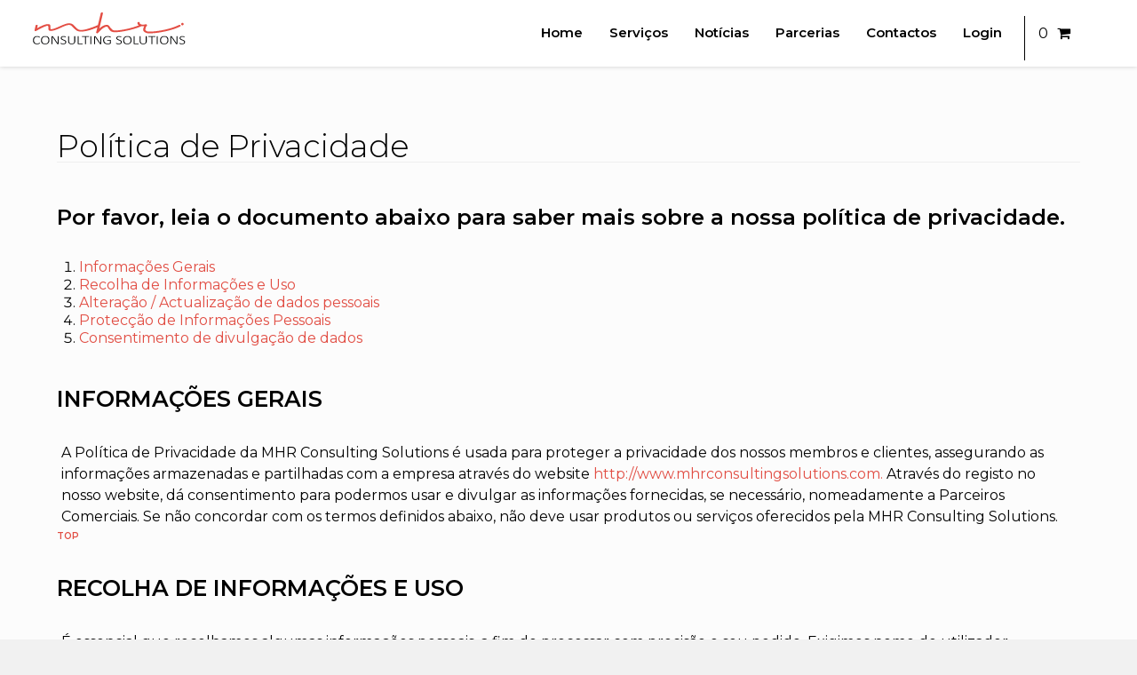

--- FILE ---
content_type: text/html; charset=utf-8
request_url: https://www.mhrconsultingsolutions.com/mhrcs/politica-de-privacidade
body_size: 9285
content:
	<!DOCTYPE html>
	<html prefix="og: http://ogp.me/ns#" lang="pt-pt">

	<head>
		<meta name="viewport" content="width=device-width, initial-scale=1, maximum-scale=1">
		<base href="https://www.mhrconsultingsolutions.com/mhrcs/politica-de-privacidade" />
	<meta http-equiv="content-type" content="text/html; charset=utf-8" />
	<meta name="keywords" content="consultoria, formação e desenvolvimento, coaching, workshops, palestras" />
	<meta name="description" content="Os nossos valores regem-se pela Excelência e Profissionalismo, Compromisso, Confiança, Ética, Respeito, Honestidade, Reconhecimento, Responsabilidade Social." />
	<title>Privacidade</title>
	<link href="/mhrcs/templates/mhrcs/favicon.ico" rel="shortcut icon" type="image/vnd.microsoft.icon" />
	<link href="https://cdnjs.cloudflare.com/ajax/libs/simple-line-icons/2.4.1/css/simple-line-icons.min.css" rel="stylesheet" type="text/css" />
	<link href="/mhrcs/components/com_k2/css/k2.css?v=2.16" rel="stylesheet" type="text/css" />
	<link href="/mhrcs/media/system/css/modal.css?63ff60bb991fda784d441797d28b58e1" rel="stylesheet" type="text/css" />
	<link href="/mhrcs/media/jui/css/bootstrap.min.css" rel="stylesheet" type="text/css" />
	<link href="/mhrcs/media/jui/css/icomoon.css" rel="stylesheet" type="text/css" />
	<link href="/mhrcs/media/jui/css/bootstrap-extended.css" rel="stylesheet" type="text/css" />
	<link href="/mhrcs/media/jui/css/bootstrap-responsive.min.css" rel="stylesheet" type="text/css" />
	<link href="//maxcdn.bootstrapcdn.com/font-awesome/latest/css/font-awesome.min.css" rel="stylesheet" type="text/css" />
	<link href="https://www.mhrconsultingsolutions.com/mhrcs/components/com_jxtc/css.php?id=68&amp;file=default" rel="stylesheet" type="text/css" />
	<link href="https://www.mhrconsultingsolutions.com/mhrcs/components/com_jxtc/css.php?id=68&amp;group=grid" rel="stylesheet" type="text/css" />
	<link href="https://www.mhrconsultingsolutions.com/mhrcs/components/com_jxtc/css.php?id=68&amp;group=style3" rel="stylesheet" type="text/css" />
	<link href="https://www.mhrconsultingsolutions.com/mhrcs/components/com_jxtc/css.php?id=68&amp;group=typo" rel="stylesheet" type="text/css" />
	<link href="https://www.mhrconsultingsolutions.com/mhrcs/templates/system/css/system.css" rel="stylesheet" type="text/css" />
	<link href="https://www.mhrconsultingsolutions.com/mhrcs/templates/system/css/general.css" rel="stylesheet" type="text/css" />
	<link href="https://www.mhrconsultingsolutions.com/mhrcs/components/com_jxtc/css.php?id=68&amp;file=template" rel="stylesheet" type="text/css" />
	<link href="https://www.mhrconsultingsolutions.com/mhrcs/modules/mod_jxtc_newspro/css/wall.css" rel="stylesheet" type="text/css" />
	<link href="https://www.mhrconsultingsolutions.com/mhrcs/modules/mod_jxtc_socializerwall/css/wall.css" rel="stylesheet" type="text/css" />
	<style type="text/css">
#backtotop-btn {right:0}
#backtotop-btn {
	position:fixed;
	bottom:0;
	opacity:0;
	width:38px;
	height:38px;
	text-align:center;
	font-size:30px;
	line-height:38px;
	color:#FFF;
	cursor:pointer;
	}
#backtotop-btn i {
	vertical-align:top;
}
.backtotop-visible {
	visibility: visible;
	opacity: 0.2 !important;
}
.backtotop-fade-out {
	opacity: 0.8 !important;
}
.legend {
	font-size: 12px;
	font-weight: 700;
	color: #333;
	background-color: #e0e0e0;
	padding: 2px 5px 2px 2px;
	border-bottom: 1px solid #333;
}
.tag {
	padding: 2px;
	font-size: 10px;
	font-family: Arial;
	color: #333;
	background-color: #f9f9f9;
	border-bottom: 1px solid #333;
}
.npsidebarright {
    border-bottom: 1px solid #4c4c4c;
    padding-top: 8px;
}
.npsidebarright a {
	color: #333;
}

.npsidebarright p {font-size:14px;}/* CSS file */

#jxtcwall550 span.symbol {
    font-size: 25px !important;
}
div#jxtcwall550 a {
    color: #929292;
}
div#jxtcwall550 a:hover {
    border-bottom: 2px solid #ef662f;
    color: #ef662f;
}

.legend {
font-size:12px;
font-weight:bold;
color:#333333;
background-color:#e0e0e0;
padding:2px 10px 2px 10px;
border-bottom:1px solid #333333;
}

.socialfooter td {
text-align: center;
}

.socialfooter {
width: 35% !important;
margin: 20px auto 0 !important;
}

.tag {
padding:2px 0 2px 10px ;
font-size:10px;font-family:Arial;color:#333333;background-color:#f9f9f9;
border-bottom:1px solid #333333;
}

.fivehundredpx {}
.aboutme {}
.amazon {}
.aol {}
.appstore {}
.apple {}
.bebo {}
.behance {}
.bing {}
.blip {}
.blogger {}
.coroflot {}
.daytum {}
.delicious {}
.designbump {}
.designfloat {}
.deviantart {}
.digg {}
.dribble {}
.drupal {}
.email {} 
.ebay {}
.etsy {}
.facebook {}
.feedburner {}
.flickr {}
.foodspotting {}
.forrst {}
.foursquare {}
.friendsfeed {}
.friendstar {}
.gdgt{}
.github {}
.googleplus {}
.googletalk {}
.grooveshark {}
.hyves {}
.icondock {}
.icq {}
.identica {}
.imessage {}
.instagram {}
.itunes {}
.lastfm {}
.linkedin {}
.meetup {}
.metacafe {}
.mrwong {}
.msn{}
.myspace {}
.newsvine {}
.paypal {}
.photobucket {}
.picasa {}
.pinterest {}
.podcast {}
.qik {}
.quora {}
.reddit {}
.retweet {}
.rss {}
.scribd {}
.sharethis {}
.skype {}
.slashdot {}
.slideshare {}
.smugmug {}
.soundcloud {}
.spotify {}
.squidoo {}
.stackoverflow {}
.stumbleupon {}
.technorati {}
.tumblr {}
.twitterbird {}
.twitter {}
.viddler {}
.vimeo {}
.virb {}
.www {}
.wikipedia {}
.windows {}
.wordpress {}
.xing {}
.yahoobuzz {}
.yahoo {}
.yelp {}
.youtube {}

@font-face {
    font-family: 'Mono Social Icons Font';
    src: url('https://www.mhrconsultingsolutions.com/mhrcs/modules/mod_jxtc_socializerwall/css/font/MonoSocialIconsFont-1.10.eot');
    src: url('https://www.mhrconsultingsolutions.com/mhrcs/modules/mod_jxtc_socializerwall/css/font/MonoSocialIconsFont-1.10.eot?#iefix') format('embedded-opentype'),
         url('https://www.mhrconsultingsolutions.com/mhrcs/modules/mod_jxtc_socializerwall/css/font/MonoSocialIconsFont-1.10.woff') format('woff'),
         url('https://www.mhrconsultingsolutions.com/mhrcs/modules/mod_jxtc_socializerwall/css/font/MonoSocialIconsFont-1.10.ttf') format('truetype'),
         url('https://www.mhrconsultingsolutions.com/mhrcs/modules/mod_jxtc_socializerwall/css/font/MonoSocialIconsFont-1.10.svg#MonoSocialIconsFont') format('svg');
    src: url('https://www.mhrconsultingsolutions.com/mhrcs/modules/mod_jxtc_socializerwall/css/font/MonoSocialIconsFont-1.10.ttf') format('truetype');
    font-weight: normal;
    font-style: normal;
}

#jxtcwall550 span.symbol {
    font-family: 'Mono Social Icons Font';
    -webkit-text-rendering: optimizeLegibility;
    -moz-text-rendering: optimizeLegibility;
    -ms-text-rendering: optimizeLegibility;
    -o-text-rendering: optimizeLegibility;
    text-rendering: optimizeLegibility;
    -webkit-font-smoothing: antialiased;
    -moz-font-smoothing: antialiased;
    -ms-font-smoothing: antialiased;
    -o-font-smoothing: antialiased;
    font-smoothing: antialiased;
    line-height:1;
    font-size:2em;
}
#jxtcwall550 span.more {
    font-size:2em;
}
	</style>
	<script type="application/json" class="joomla-script-options new">{"csrf.token":"b8f2bf76c036551fbcc646cd7a865a18","system.paths":{"root":"\/mhrcs","base":"\/mhrcs"}}</script>
	<script src="/mhrcs/media/jui/js/jquery.min.js?63ff60bb991fda784d441797d28b58e1" type="text/javascript"></script>
	<script src="/mhrcs/media/jui/js/jquery-noconflict.js?63ff60bb991fda784d441797d28b58e1" type="text/javascript"></script>
	<script src="/mhrcs/media/jui/js/jquery-migrate.min.js?63ff60bb991fda784d441797d28b58e1" type="text/javascript"></script>
	<script src="/mhrcs/media/k2/assets/js/k2.frontend.js?v=2.16&sitepath=/mhrcs/" type="text/javascript"></script>
	<script src="/mhrcs/media/jui/js/bootstrap.min.js?63ff60bb991fda784d441797d28b58e1" type="text/javascript"></script>
	<script src="/mhrcs/media/system/js/caption.js?63ff60bb991fda784d441797d28b58e1" type="text/javascript"></script>
	<script src="/mhrcs/media/system/js/core.js?63ff60bb991fda784d441797d28b58e1" type="text/javascript"></script>
	<script src="/mhrcs/media/system/js/mootools-core.js?63ff60bb991fda784d441797d28b58e1" type="text/javascript"></script>
	<script src="/mhrcs/media/system/js/mootools-more.js?63ff60bb991fda784d441797d28b58e1" type="text/javascript"></script>
	<script src="/mhrcs/media/system/js/modal.js?63ff60bb991fda784d441797d28b58e1" type="text/javascript"></script>
	<script src="/mhrcs/templates/mhrcs/js/template.js" type="text/javascript"></script>
	<script src="/mhrcs/components/com_jxtc/effects/SmoothScroll.js" type="text/javascript&quot;  defer=&quot;false&quot; async=&quot;true"></script>
	<script src="https://www.mhrconsultingsolutions.com/mhrcs/media/JoomlaXTC/showcaseFX.js" type="text/javascript"></script>
	<script type="text/javascript">
jQuery(function($){ initTooltips(); $("body").on("subform-row-add", initTooltips); function initTooltips (event, container) { container = container || document;$(container).find(".hasTooltip").tooltip({"html": true,"container": "body"});} });jQuery(window).on('load',  function() {
				new JCaption('img.caption');
			});
		jQuery(function($) {
			SqueezeBox.initialize({});
			initSqueezeBox();
			$(document).on('subform-row-add', initSqueezeBox);

			function initSqueezeBox(event, container)
			{
				SqueezeBox.assign($(container || document).find('a.modal').get(), {
					parse: 'rel'
				});
			}
		});

		window.jModalClose = function () {
			SqueezeBox.close();
		};

		// Add extra modal close functionality for tinyMCE-based editors
		document.onreadystatechange = function () {
			if (document.readyState == 'interactive' && typeof tinyMCE != 'undefined' && tinyMCE)
			{
				if (typeof window.jModalClose_no_tinyMCE === 'undefined')
				{
					window.jModalClose_no_tinyMCE = typeof(jModalClose) == 'function'  ?  jModalClose  :  false;

					jModalClose = function () {
						if (window.jModalClose_no_tinyMCE) window.jModalClose_no_tinyMCE.apply(this, arguments);
						tinyMCE.activeEditor.windowManager.close();
					};
				}

				if (typeof window.SqueezeBoxClose_no_tinyMCE === 'undefined')
				{
					if (typeof(SqueezeBox) == 'undefined')  SqueezeBox = {};
					window.SqueezeBoxClose_no_tinyMCE = typeof(SqueezeBox.close) == 'function'  ?  SqueezeBox.close  :  false;

					SqueezeBox.close = function () {
						if (window.SqueezeBoxClose_no_tinyMCE)  window.SqueezeBoxClose_no_tinyMCE.apply(this, arguments);
						tinyMCE.activeEditor.windowManager.close();
					};
				}
			}
		};
		
	jQuery(document).ready(function($){

		$back_to_top = $("#backtotop-btn");

		if ( $back_to_top.length == 0 ) {
			$("body").append('<div id="backtotop-btn"><i class="fa fa-chevron-up"></i></div>');
			$back_to_top = $("#backtotop-btn");
		}

		var offset = 300,
		offset_opacity = 1200,
		scroll_top_duration = 700;

		$(window).scroll(function(){
			if( $(this).scrollTop() > offset ) {
				$back_to_top.addClass("backtotop-visible");
			} else {
				$back_to_top.removeClass("backtotop-visible backtotop-fade-out");
			}
			
			if( $(this).scrollTop() > offset_opacity ) { 
				$back_to_top.addClass("backtotop-fade-out");
			}
		});
		$back_to_top.on("click", function(event){
			event.preventDefault();
			$("body,html").animate({scrollTop: 0}, scroll_top_duration);
		});
	});
window.SmoothScrollOptions = {frameRate:150,animationTime:400,stepSize:100,pulseAlgorithm:false,pulseScale:4,pulseNormalize:1,accelerationDelta:50,keyboardSupport:true,accelerationMax:3,arrowScroll:50,fixedBackground:true}
	  jQuery(window).scroll(function () {
  		if (window.scrollY > 1) {
      	jQuery("#headerwrap").addClass("stickyscroll")
      } else {
        jQuery("#headerwrap").removeClass("stickyscroll")
      }
	  });
  window.addEvent('load', function(){ // 1459
	var jxtcwall1459slidebox = new slidebox('jxtcwall1459','RSO',{xi:0,xo:0,yi:0,yo:0},{fxtype:new Fx.Transition(Fx.Transitions.Quad.easeIn),dura:800,frames:50});
	var jxtcwall1459jxtcpops = new jxtcpops('jxtcwall1459',{opacityin:1,opacityout:0,verticalin:0,verticalout:0,horizontalin:0,horizontalout:0,durationin:550,durationout:550,pause:1000,fxtype:new Fx.Transition(Fx.Transitions.Quad.easeIn),centered:'1'});
	var jxtcwall1459jxtctips = new jxtctips('jxtcwall1459',{opacityin:1,opacityout:0,verticalin:0,verticalout:0,horizontalin:0,horizontalout:0,durationin:550,durationout:550,pause:1000,fxtype:new Fx.Transition(Fx.Transitions.Quad.easeIn),centered:'1'});
	var jxtcwall1459jxtchover = new jxtchover('jxtcwall1459','CECECE','FFFFFF');
	});window.addEvent('load', function(){var jxtcwall1459 = new showcaseFX('jxtcwall1459',{fxmode:'slideVer',fxflow:'TB',fxpause:4000,fxspeed:1500,fxlayer:'0',fxtype:new Fx.Transition(Fx.Transitions.linear)});});window.addEvent('load', function(){ // 550
	var jxtcwall550slidebox = new slidebox('jxtcwall550','RSO',{xi:0,xo:0,yi:0,yo:0},{fxtype:new Fx.Transition(Fx.Transitions.Quad.easeIn),dura:800,frames:50});
	var jxtcwall550jxtcpops = new jxtcpops('jxtcwall550',{opacityin:1,opacityout:0,verticalin:0,verticalout:0,horizontalin:0,horizontalout:0,durationin:550,durationout:550,pause:1000,fxtype:new Fx.Transition(Fx.Transitions.Quad.easeIn),centered:'1'});
	var jxtcwall550jxtctips = new jxtctips('jxtcwall550',{opacityin:1,opacityout:0,verticalin:0,verticalout:0,horizontalin:0,horizontalout:0,durationin:550,durationout:550,pause:1000,fxtype:new Fx.Transition(Fx.Transitions.Quad.easeIn),centered:'1'});
	var jxtcwall550jxtchover = new jxtchover('jxtcwall550','CECECE','FFFFFF');
	});window.addEvent('load', function(){var jxtcwall550 = new showcaseFX('jxtcwall550',{fxmode:'slideHor',fxflow:'LR',fxpause:4000,fxspeed:1500,fxlayer:'0',fxtype:new Fx.Transition(Fx.Transitions.linear)});});
	</script>
	<link href="https://fonts.googleapis.com/css?family=Roboto+Condensed:300,400,400i,700" rel="stylesheet">
<link href="https://fonts.googleapis.com/css?family=Montserrat:300,400,600,700,800" rel="stylesheet">

					</head>
	
	<body class="innerpage sticky   com_content article Itemid1749">
		<script type="text/javascript" src="//s7.addthis.com/js/300/addthis_widget.js#pubid=ra-5ca204e36ff9c8ba"></script>
		
		
						<div id="headerwrap" class="sticky xtc-bodygutter">
				<div id="header" class="xtc-wrapper clearfix">
							<div id="headertop">
							<div id="headertop_inner">
															</div>
			</div>
				<div id="logo">
					<a href="/mhrcs/index.php">
						<img src="https://www.mhrconsultingsolutions.com/mhrcs/templates/mhrcs/images/logos/mhrcs-logo.png" alt="logo">
												<p class="logotext">
													</p>
					</a>
				</div>
				<div id="logomobile">
					<a href="/mhrcs/index.php">
						<img src="https://www.mhrconsultingsolutions.com/mhrcs/templates/mhrcs/images/logos/mhrcs-logo.png" alt="logo">
												<p class="logotextmobile">
													</p>
					</a>
				</div>
								<div id="menuwrap">
					<div id="menu" class="clearfix hd8 dropcol1">
						<div class="navbar">
  <div class="navbar-inner">
    <div class="container">
 
      <!-- .btn-navbar is used as the toggle for collapsed navbar content -->
      <a class="btn btn-navbar" data-toggle="collapse" data-target=".nav-collapse">
        <span class="icon-bar"></span>
        <span class="icon-bar"></span>
        <span class="icon-bar"></span>
      </a>
    
      <!-- Everything you want hidden at 940px or less, place within here -->
      <div class="nav-collapse collapse">
<ul class="nav ">
<li class="item-638"><a href="/mhrcs/" >Home</a></li><li class="item-317 dropdown parent"><a href="javascript:void(0)" class="nolink" >Serviços</a>        <ul class="dropdown-menu animated ">
	<li class="item-416 dropdown parent"><a href="/mhrcs/servicos/consultoria" >Consultoria</a>        <ul class="dropdown-menu animated ">
	<li class="item-1781"><a href="/mhrcs/servicos/consultoria/temas-consultoria" >Temas de Consultoria</a></li></ul></li><li class="item-420"><a href="/mhrcs/servicos/coachingblog" >Coaching Executivo</a></li><li class="item-321 dropdown parent"><a href="/mhrcs/servicos/formacao" >Formação e Desenvolvimento</a>        <ul class="dropdown-menu animated ">
	<li class="item-1752"><a href="/mhrcs/servicos/formacao/formacoes" >Todas as Formações</a></li></ul></li><li class="item-418"><a href="/mhrcs/servicos/workshops" >Workshops</a></li></ul></li><li class="item-22"><a class="mmjcontent" href="/mhrcs/blog" >Notícias</a></li><li class="item-474"><a href="/mhrcs/parcerias" >Parcerias</a></li><li class="item-1751"><a href="/mhrcs/contactos" >Contactos</a></li><li class="item-414 dropdown parent"><a href="javascript:void(0)" class="nolink" >Login</a>        <ul class="dropdown-menu animated ">
	<li class="item-1771"><a href="javascript:void(0)" class="nolink" ><!-- START: Modules Anywhere --><form action="https://www.mhrconsultingsolutions.com/mhrcs/politica-de-privacidade" method="post" id="login-form" class="form-inline">
		<div class="userdata">
		<div id="form-login-username" class="control-group">
			<div class="controls">
									<div class="input-prepend">
						<span class="add-on">
							<span class="icon-user hasTooltip" title="Nome de utilizador"></span>
							<label for="modlgn-username" class="element-invisible">Nome de utilizador</label>
						</span>
						<input id="modlgn-username" type="text" name="username" class="input-small" tabindex="0" size="18" placeholder="Nome de utilizador" />
					</div>
							</div>
		</div>
		<div id="form-login-password" class="control-group">
			<div class="controls">
									<div class="input-prepend">
						<span class="add-on">
							<span class="icon-lock hasTooltip" title="Senha">
							</span>
								<label for="modlgn-passwd" class="element-invisible">Senha							</label>
						</span>
						<input id="modlgn-passwd" type="password" name="password" class="input-small" tabindex="0" size="18" placeholder="Senha" />
					</div>
							</div>
		</div>
						<div id="form-login-submit" class="control-group">
			<div class="controls">
				<button type="submit" tabindex="0" name="Submit" class="btn btn-primary login-button">Iniciar sessão</button>
			</div>
		</div>
					<ul class="unstyled">
							<li>
					<a href="/mhrcs/login-log?view=registration">
					Registe-se! <span class="icon-arrow-right"></span></a>
				</li>
							<li>
					<a href="/mhrcs/login-log?view=remind">
					Esqueceu-se do nome de utilizador?</a>
				</li>
				<li>
					<a href="/mhrcs/login-log?view=reset">
					Esqueceu-se da senha?</a>
				</li>
			</ul>
		<input type="hidden" name="option" value="com_users" />
		<input type="hidden" name="task" value="user.login" />
		<input type="hidden" name="return" value="aHR0cHM6Ly93d3cubWhyY29uc3VsdGluZ3NvbHV0aW9ucy5jb20vbWhyY3MvcG9saXRpY2EtZGUtcHJpdmFjaWRhZGU=" />
		<input type="hidden" name="b8f2bf76c036551fbcc646cd7a865a18" value="1" />	</div>
	</form>
<!-- END: Modules Anywhere --></a></li></ul></li></ul>
</div>
    </div>
  </div>
</div><div id="miniK2StoreCart_top">
				0 	
	<div class="k2store-minicart-button">
		<a class="link" href="/mhrcs/component/k2store/mycart">
	<i class="fa fa-shopping-cart" aria-hidden="true"></i>
	</a>
		</div>

	</div>
	
					</div>
				</div>
							</div>
		</div>
		<div id="message">
			<div id="system-message-container">
	</div>

		</div>
		
<div id="region3wrap" class="xtc-bodygutter xtc-spacer">
  <div id="region3pad" class="xtc-wrapperpad">
    <div id="region3" class="row-fluid xtc-wrapper">
                  <div class="span12">
                                        <div id="component" class="r3spacer_top">
          <div class="item-page" itemscope itemtype="https://schema.org/Article">
	<meta itemprop="inLanguage" content="pt-PT" />
  	
		
			<div class="page-header noticias">
					<h2 itemprop="headline">
				Política de Privacidade			</h2>
          
    <div class="itemSocialSharing socialbot">
<!-- Social MHRCS -->
<div class="addthis_inline_share_toolbox"></div>
    </div>	
    
							</div>
					
		
	
			
			
			<div itemprop="articleBody">
		<h2>Por favor, leia o documento abaixo para saber mais sobre a nossa política de privacidade.</h2>
<p> </p>
<ol>
<li><span style="line-height: 1.3em;"><a href="#1">Informações Gerais</a></span></li>
<li><a href="#2"><span style="line-height: 1.3em;">Recolha de Informações e Uso</span></a></li>
<li><a href="#3"><span style="line-height: 1.3em;">Alteração / Actualização de dados pessoais</span></a></li>
<li><a href="#4"><span style="line-height: 1.3em;">Protecção de Informações Pessoais</span></a></li>
<li><a href="#5"><span style="line-height: 1.3em;">Consentimento de divulgação de dados</span></a></li>
</ol>
<p><a name="1"></a> </p>
<h3>INFORMAÇÕES GERAIS</h3>
<p> </p>
<p>A Política de Privacidade da MHR Consulting Solutions é usada para proteger a privacidade dos nossos membros e clientes, assegurando as informações armazenadas e partilhadas com a empresa através do website <a href="http://www.mhrconsultingsolutions.com.">http://www.mhrconsultingsolutions.com.</a> Através do registo no nosso website, dá consentimento para podermos usar e divulgar as informações fornecidas, se necessário, nomeadamente a Parceiros Comerciais. Se não concordar com os termos definidos abaixo, não deve usar produtos ou serviços oferecidos pela MHR Consulting Solutions.</p>
<h6 style="font-size: 10px; color: #ccc;"><a href="#">TOP</a></h6>
<p><a name="2"></a> </p>
<h3>RECOLHA DE INFORMAÇÕES E USO</h3>
<p> </p>
<p>É essencial que recolhamos algumas informações pessoais, a fim de processar com precisão o seu pedido. Exigimos nome de utilizador específico e senha para que possa aceder às áreas condicionadas do nosso Web Site, quando desejado. No momento do registo, consente que lhe possamos enviar periodicamente e-mails informativos. Os seus dados também serão usados quando aceder ao suporte técnico. No caso da emissão de facturas, são da responsabilidade do cliente as informações pessoais adicionais, tais como nome completo, número de Identificação Fiscal, endereço de correio eletrónico e moradas físicas.</p>
<p>As suas informações pessoais também podem ser usadas para fins legais.</p>
<h6 style="font-size: 10px; color: #ccc;"><a href="#">TOP</a></h6>
<p><a name="3"></a> </p>
<h3>ALTERAÇÃO / ACTUALIZAÇÃO DE DADOS PESSOAIS</h3>
<p> </p>
<p>Ao permitir que lhe enviemos informação, incluindo notas informativas (newsletters) sobre actualizações, novos produtos ou serviços, ou descontos disponíveis, deve também manter-nos informados quando alterar o seu endereço de correio eletrónico. Se achar difícil realizar essas operações no nosso Web Site, poderemos fazê-lo a seu pedido. Além disso, pode cancelar as notificações de e-mail a qualquer momento.</p>
<h6 style="font-size: 10px; color: #ccc;"><a href="#">TOP</a></h6>
<p><a name="4"></a> </p>
<h3>PROTECÇÃO DE INFORMAÇÕES PESSOAIS</h3>
<p> </p>
<p>A informação recolhida e guardada através do website: <a href="/mhrcs/../">http://www.mhrconsultingsolutions.com</a>, está totalmente protegida. Fazemos sempre o possível para proteger os dados recebidos de clientes e não os divulgaremos a terceiros. Todos os dados são restritos ao pessoal da MHR Consulting Solutions ou prestadores de serviços externos, que têm apenas a autorização em usar os seus dados se for realmente necessário e em seu benefício. O desvio de dados não é autorizado pela MHR Consulting Solutions que tomará as medidas disciplinares necessárias, para apurar responsabilidades.</p>
<p>Tenha em atenção que a MHR Consulting Solutions não se responsabiliza pelos dados utilizados numa transacção financeira Paypal quando as compras são feitas em <a href="http://www.mhrconsultingsolutions.com.">http://www.mhrconsultingsolutions.com.</a> Isto significa que a Paypal é responsável por aceitar e verificar os detalhes da conta do cliente em questão como números de contas bancárias ou cartões de crédito. Os seus dados financeiros não são armazenados no nosso sistema.</p>
<h6 style="font-size: 10px; color: #ccc;"><a href="#">TOP</a></h6>
<p><a name="5"></a> </p>
<h3>CONSENTIMENTO DE DIVULGAÇÃO DE DADOS</h3>
<p> </p>
<p>É necessário que a MHR Consulting Solutions mantenha uma quantidade mínima de informações pessoais sobre os seus clientes, a fim de oferecer produtos e serviços adequados. Não é possível fazer uma compra, sem fornecer algum nível de informação pessoal.</p>
<p>A qualquer momento, poderá dizer-nos quais as informações pessoais que não está disposto a partilhar.<br />Contacte a MHR Consulting Solutions para qualquer esclarecimento sobre a nossa política de privacidade.</p>
<h6 style="font-size: 10px; color: #ccc;"><a href="#">TOP</a></h6>
<p style="text-align: center;">..............................</p>
<p style="text-align: center;"><strong> Políticas de Utilização</strong></p>
<p style="text-align: center;"><a href="/mhrcs/politica-de-cookies">Política de Cookies</a> | <a style="line-height: 1.3em;" href="/mhrcs/politica-de-privacidade">Política de Privacidade</a><span style="line-height: 1.3em;"> | </span><a style="line-height: 1.3em;" href="/mhrcs/termos-de-uso">Termos de Uso</a></p>
<p> </p> 	</div>

											<dl class="article-info muted">

		
			<dt class="article-info-term">
									Detalhes							</dt>

							<dd class="createdby" itemprop="author" itemscope itemtype="https://schema.org/Person">
					Escrito por: <span itemprop="name">Maria Helena Rollo</span>	</dd>			
			
										<dd class="category-name">
																		Categoria: <a href="/mhrcs/politica-de-privacidade/7-politicas" itemprop="genre">Políticas</a>							</dd>			
					
					
			
						</dl>					
							<ul class="pager pagenav">
	<li class="previous">
		<a class="hasTooltip" title="Política de Cookies" aria-label="Artigo anterior: Política de Cookies" href="/mhrcs/politica-de-cookies" rel="prev">
			<span class="icon-chevron-left" aria-hidden="true"></span> <span aria-hidden="true">Anterior</span>		</a>
	</li>
	<li class="next">
		<a class="hasTooltip" title="Termos de Uso" aria-label="Artigo seguinte: Termos de Uso" href="/mhrcs/politica-de-termos-de-uso" rel="next">
			<span aria-hidden="true">Seguinte</span> <span class="icon-chevron-right" aria-hidden="true"></span>		</a>
	</li>
</ul>
			</div>
        </div>
                                      </div>
                </div>
  </div>
</div>
<div id="region12wrap" class=" xtc-spacer"><div id="region12pad" class=""><div id="region12" class="row-fluid xtc-fluidwrapper"><div class="row-fluid"><div id="bottom1" class="xtcBootstrapGrid span3 firstcolumn cols-4 column-1"><div class="singlearea"><div class="module "><h3 class="page-header"><span class="first_word">Links</span></h3> <div class="modulecontent"> 

<div class="custom"  >
	<ul class="nav-menubot">
<li class="menu-item"><a href="/mhrcs/blog2">Notícias</a></li>
<li class="menu-item"><a href="/mhrcs/formacao2">Formação e Desenvolvimento</a></li>
<li class="menu-item"><a href="/mhrcs/consultoria2">Consultoria</a></li>
<li class="menu-item"><a href="/mhrcs/workshops2">Workshops</a></li>
<li class="menu-item"><a href="/mhrcs/coachingblog2">Coaching</a></li>
<li class="menu-item"><a href="/mhrcs/parcerias2">Parcerias</a></li>
<li class="menu-item"><a href="/mhrcs/contactos2">Enviar E-mail</a></li>
</ul></div>
</div></div> </div></div><div id="bottom2" class="xtcBootstrapGrid span3 centercolumn cols-4 column-2"><div class="firstarea"><div class="module sobrebot"><h3 class="page-header"><span class="first_word">Sobre</span></h3> <div class="modulecontent"> <p>A nossa equipa está motivada para alcançar os objectivos a que se propõe. Seja você o nosso próximo cliente apostando fortemente na maximização dos seus resultados organizacionais, profissionais e pessoais.</p></div></div> </div><div class="lastarea"><div class="module "> <div class="modulecontent"> <ul class="nav menu menu_politic">
<li class="item-1749 current active"><a href="/mhrcs/politica-de-privacidade" >Privacidade</a></li><li class="item-1750"><a href="/mhrcs/politica-de-termos-de-uso" >Termos de Uso</a></li><li class="item-391"><a href="/mhrcs/politica-de-cookies" >Cookies</a></li></ul></div></div> </div></div><div id="bottom3" class="xtcBootstrapGrid span3 centercolumn cols-4 column-3"><div class="singlearea"><div class="module nomarg    "><h3 class="page-header"><span class="first_word">Notícias</span></h3> <div class="modulecontent"> <div id="jxtcwall1459"><div class="showcasejxtcwall1459"><div class="sframejxtcwall1459"><table class="tablejxtcwall1459 oddpage singlepage page-1" width="100%" cellpadding="0" cellspacing="0"><tr class="firstrow oddrow row-1"><td class="singlecol oddcol col-1" style="width:100%" ><div class="npsidebarright"><a href="/mhrcs/blog/243-entrevista-de-mhr-consulting-solutions-a-revista-pontos-de-vista">
  <h5>Entrevista de MHR Consulting Solutions à Revista Pontos de Vista </h5>
  </a> </div></td></tr><tr class="centerrow evenrow row-2"><td class="singlecol oddcol col-1" style="width:100%" ><div class="npsidebarright"><a href="/mhrcs/blog/207-as-7-vantagens-da-delegacao">
  <h5>Delegação (parte 1) - As 7 Vantagens Da Delegação</h5>
  </a> </div></td></tr><tr class="centerrow oddrow row-3"><td class="singlecol oddcol col-1" style="width:100%" ><div class="npsidebarright"><a href="/mhrcs/blog/236-a-atitude-positiva-e-uma-escolha-parte-3">
  <h5>A Atitude Positiva É Uma Escolha! (parte 3)</h5>
  </a> </div></td></tr><tr class="centerrow evenrow row-4"><td class="singlecol oddcol col-1" style="width:100%" ><div class="npsidebarright"><a href="/mhrcs/blog/239-quer-saber-como-o-processo-de-coaching-executivo-pode-ajudar-a-sua-empresa">
  <h5>Quer saber como o Processo de Coaching Executivo pode ajudar a sua Empresa?</h5>
  </a> </div></td></tr><tr class="lastrow oddrow row-5"><td class="singlecol oddcol col-1" style="width:100%" ><div class="npsidebarright"><a href="/mhrcs/blog/235-delegacao-parte3-as-5-etapas-do-processo-de-delegacao">
  <h5>Delegação (parte 3) - As 5 Etapas Do Processo De Delegação</h5>
  </a> </div></td></tr></table></div></div></div></div></div> </div></div><div id="bottom4" class="xtcBootstrapGrid span3 lastcolumn cols-4 column-4"><div class="firstarea"><div class="module "><h3 class="page-header"><span class="first_word">Contactos</span></h3> <div class="modulecontent"> <div class="contactbot">
					<img src="/mhrcs/images/backs/maptransp.png">
<p><span>Morada:</span> Rua Álvaro de Castelões, 673, Hab. 3.1 - 4200-047 - Porto</p>
<p><span>Telefone:</span> +351 919 901 675</p>
<p><span>E-mail:</span> <a href="mailto:geral@mhrconsultingsolutions.com" style="color:#c3c3c3">geral@mhrconsultingsolutions.com</a></p>
				</div></div></div> </div><div class="lastarea"><div class="module minisocial"> <div class="modulecontent"> <div id="jxtcwall550"><div class="showcasejxtcwall550"><div class="sframejxtcwall550"><table class="tablejxtcwall550 oddpage singlepage page-1" width="100%" cellpadding="0" cellspacing="0"><tr class="singlerow oddrow row-1"><td class="firstcol oddcol col-1" style="width:10%" ><a class="www" href="http://www.issuu.com/mhrcsolutions"><span class="symbol">&#xe091;</span></a></td><td class="centercol evencol col-2" style="width:10%" ><a class="facebook" href="http://www.facebook.com/mhrcsolutions"><span class="symbol">&#xe027;</span></a></td><td class="centercol oddcol col-3" style="width:10%" ><a class="linkedin" href="https://www.linkedin.com/company/mhr-consulting-solutions"><span class="symbol">&#xe052;</span></a></td><td class="centercol evencol col-4" style="width:10%" ><a class="pinterest" href="http://www.pintrest.com/mhrcsolutions"><span class="symbol">&#xe064;</span></a></td><td class="centercol oddcol col-5" style="width:10%" ><a class="skype" href="skype:hr.consultingsolutions?call"><span class="symbol">&#xe074;</span></a></td><td class="centercol evencol col-6" style="width:10%" ><a class="twitter" href="https://twitter.com/mhrollo"><span class="symbol">&#xe087;</span></a></td><td class="lastcol oddcol col-7" style="width:10%" ><a class="youtube" href="https://www.youtube.com/mhrcsolutions"><span class="symbol">&#xe099;</span></a></td></tr></table></div></div></div></div></div> </div></div></div></div></div></div>		<div id="footerwrap" class=" ">
			<div id="footerpad" class="">
				<div class="footer">
					<div class="row-fluid"><div id="footer" class="xtcBootstrapGrid span12 singlecolumn cols-1 column-1"><div class="firstarea"><div class="module tabbeddark user"> <div class="modulecontent"> <ul class="nav menu">
<li class="item-1992"><a href="/mhrcs/login-log" >Login</a></li></ul></div></div> </div><div class="lastarea"><div class="module wtext center nomarg nopad"> <div class="modulecontent"> <p style="font-size:12px;    padding: 20px 0 0 0;">© <script type="text/javascript">
  document.write(new Date().getFullYear());
</script> MHR CONSULTING SOLUTIONS. Todos os Direitos Reservados.</p>
<p style="font-size:10px">Todo o conteúdo deste website está protegido por direitos de autor.</p>
<a href="https://www.produtodigital.net" target="_blanc"><img src="/mhrcs/images/pd-logo_small-w.png" style="width: 25px;"></a></div></div> </div></div></div> </div>
			</div>
		</div>
			</body>

	</html>

--- FILE ---
content_type: text/css;charset=UTF-8
request_url: https://www.mhrconsultingsolutions.com/mhrcs/components/com_jxtc/css.php?id=68&file=default
body_size: 8062
content:
/**
 * @version		1.0.0
 * @package		Lenzy template for Joomla! 3.x
 * @author		JoomlaXTC http://www.joomlaxtc.com
 * @copyright	Copyright (C) 2017 Monev Software LLC. All rights reserved.
 * @license		http://www.joomlaxtc.com/license JoomlaXTC Proprietary Use License
 */
/* ----------------------------------------------*/
/* 01 - Global Structure
/* ----------------------------------------------*/
/* Global Styles */
.row{margin-left:0!important}
table{width:100%;border-collapse:collapse}
#component dd{margin-left:0!important}
.com_content #component dd{margin-left:0!important;display:inline;padding-right:12px;font-size:13px}
.button{background:tranparent;border:1px solid #fff;vertical-align:top}
button.btn{margin-bottom:12px}
.btn{vertical-align:top!important}
.formstyle .button{background:#fff;border:1px solid #666;vertical-align:top;padding:9px 16px}
ul.nav li{list-style:none inside none!important}
form ul,form ul li{list-style-type:none!important}
.tooltip{background:transparent!important;border:0!important}
#message{width:1280px;margin:0 auto;left:25%;z-index:99}
.btn.jmodedit{z-index:1000001}
a.btn.jmodedit{background:#3fb60a!important;border-radius:50%!important;width:25px!important;height:28px!important;color:#fff;margin-right:10%;border:3px solid #fff;font-size:18px;animation-name:blinker;animation-duration:1.5s;animation-timing-function:linear}
@-moz-keyframes blinker{0%{opacity:1}50%{opacity:.8}100%{opacity:1}}@-webkit-keyframes blinker{0%{opacity:1}50%{opacity:.8}100%{opacity:1}}@keyframes blinker{0%{opacity:1}50%{opacity:.8}100%{opacity:1}}
#messagewrap{padding:10px 0}
#system-message{padding:0!important;margin-bottom:0!important}
div#sbox-window.shadow{z-index:9999999999!important}
[class^="icon-"],[class*=" icon-"]{vertical-align:middle;background-image:none}
label.btn{border-radius:0!important}
/* ----------------------------------------------*/
/* 02 - Menu CSS
/* ----------------------------------------------*/
#menuwrap ul.nav li.dropdown:hover > ul.dropdown-menu,.sidemenu ul.nav li.dropdown:hover > ul.dropdown-menu{display:block}
#menuwrap .navbar ul.dropdown-menu ul.dropdown-menu{left:100%;top:0!important;z-index:15!important}
#menuwrap .dropdown-menu{max-width:999px}
#menuwrap ul.nav .dropdown-menu span.separator{padding:0 6px}
#menuwrap .navbar-inner{background:transparent;padding:0;border:none}
#menuwrap ul.nav li.dropdown:hover > ul.dropdown-menu li > ul.dropdown-menu{padding:10px;margin-top:-11px;margin-left:0}
#menuwrap .navbar .nav>li>a{text-shadow:none}
#menuwrap ul.dropdown-menu{z-index:12!important}
#menuwrap .dropdown-menu{border-radius:0}
#menuwrap .navbar{margin-bottom:0}
#menuwrap .navbar .nav>li>.dropdown-menu:before,#menuwrap .navbar .nav>li>.dropdown-menu:after{display:none!important}
#menuwrap .navbar .dropdown-menu>.active>a,#menuwrap .navbar .dropdown-menu>.active>a:hover,#menuwrap .navbar .dropdown-menu>.active>a:focus{color:#fff;text-decoration:none;background-color:transparent;background-image:none!important;background-repeat:no-repeat;outline:0}
.navbar .nav>.active>a,.navbar .nav>.active>a:hover,.navbar .nav>.active>a:focus{box-shadow:none}
.dropdown-menu{position:absolute;top:100%;left:0;z-index:1;display:none;float:left;min-width:160px;padding:5px 0;margin:2px 0 0;list-style:none;border:0 solid #ccc;border-right-width:0;border-bottom-width:0;border-radius:0;box-shadow:none;background-clip:padding-box}
.navbar-inner{min-height:40px;padding-right:20px;padding-left:20px;background-color:transparent;background-image:none;background-repeat:repeat-x;border:0 solid #d4d4d4;border-radius:0;box-shadow:none}
#menuwrap .dropdown-menu>li>a{padding:8px 14px;margin-right:4px}
#menuwrap b.caret{display:none}
div.nav-collapse.in.collapse{position:absolute;background:#000;top:100%;left:0;width:100%;text-align:left;padding-bottom:100%}
.nav-collapse .nav>li>.dropdown-menu:before,.nav-collapse .nav>li>.dropdown-menu:after{display:block!important}
div.nav-collapse.in.collapse ul.nav li{border-bottom:1px solid #333}
#menuwrap .nav-collapse.in.collapse ul.dropdown-menu ul.dropdown-menu{margin-top:-5px}
.nav-collapse .dropdown-menu{margin:0}
.navbar.nav-collapse.in.collapse.nav>li>a{padding:14px 22px 22px!important}
#menuwrap .nav-collapse.in.collapse .nav>li>a,#menuwrap .nav-collapse.in.collapse .nav>li>a.active > a,#menuwrap .nav-collapse.in.collapse .nav>li>a:hover > a,#menuwrap .nav-collapse.in.collapse ul.nav span.separator{padding-top:24px;padding-bottom:12px}
#menuwrap .nav-collapse.in.collapse .nav>li>a{color:#fff!important}
#menuwrap .nav-collapse.in.collapse .dropdown-menu a,#menuwrap .nav-collapse.in.collapse ul.nav .dropdown-menu span.separator{padding:24px 12px;}
#menuwrap #menu .nav-collapse.in.collapse ul.nav ul.dropdown-menu{box-shadow:none}
#menuwrap #menu .nav-collapse.in.collapse ul.nav li > ul > li{border-bottom:0}
#menuwrap #menu ul.nav ul.dropdown-menu li{padding:4px;margin-top:3px}
#menuwrap #menu .nav-collapse.in.collapse ul.nav ul.dropdown-menu li{padding:8px}
#menuwrap #menu ul.nav li:last-child ul.dropdown-menu{margin-left:-74px}
#menuwrap #menu .nav-collapse.in.collapse ul.nav li:last-child ul.dropdown-menu{margin-left:0}
#menuwrap #menu ul.nav li > ul.dropdown-menu li:last-child ul.dropdown-menu{margin-left:0}
#menuwrap #menu.dropcol2 ul.nav ul.dropdown-menu{margin-left:-140px}
#menuwrap #menu.dropcol2 ul.nav li:last-child ul.dropdown-menu{margin-left:-190px}
#menuwrap #menu.dropcol2 ul.nav li > ul.dropdown-menu li:last-child ul.dropdown-menu{margin-left:0}
#menuwrap #menu.dropcol2 ul.nav ul.dropdown-menu li{display:inline-block;width:50%;box-sizing:border-box}
#menuwrap #menu.dropcol3 ul.nav ul.dropdown-menu{padding:8px;margin-left:-160px}
#menuwrap #menu.dropcol3 ul.nav li:last-child ul.dropdown-menu{margin-left:-296px}
#menuwrap #menu.dropcol3 ul.nav li > ul.dropdown-menu li:last-child ul.dropdown-menu{margin-left:0}
#menuwrap #menu.dropcol3 ul.nav ul.dropdown-menu li{display:inline-block;width:33.3%;box-sizing:border-box}
#menuwrap #menu.dropcol4 ul.nav ul.dropdown-menu{padding:8px;margin-left:-220px}
#menuwrap #menu.dropcol4 ul.nav li:last-child ul.dropdown-menu{margin-left:-437px}
#menuwrap #menu.dropcol4 ul.nav li > ul.dropdown-menu li:last-child ul.dropdown-menu{margin-left:0}
#menuwrap #menu.dropcol4 ul.nav ul.dropdown-menu li{display:inline-block;width:25%;box-sizing:border-box}
#menuwrap #menu.dropcol2 ul.dropdown-menu ul.dropdown-menu li,#menuwrap #menu.dropcol3 ul.dropdown-menu ul.dropdown-menu li,#menuwrap #menu.dropcol4 ul.dropdown-menu ul.dropdown-menu li{display:block;width:100%;box-sizing:border-box}
#menuwrap #menu.dropcol2 .nav-collapse.in.collapse ul.nav ul.dropdown-menu,#menuwrap #menu.dropcol3 .nav-collapse.in.collapse ul.nav ul.dropdown-menu,#menuwrap #menu.dropcol4 .nav-collapse.in.collapse ul.nav ul.dropdown-menu{min-width:100%;padding:0;margin-left:0}
#menuwrap #menu.dropcol2 .nav-collapse.in.collapse ul.nav ul.dropdown-menu li,#menuwrap #menu.dropcol3 .nav-collapse.in.collapse ul.nav ul.dropdown-menu li,#menuwrap #menu.dropcol4 .nav-collapse.in.collapse ul.nav ul.dropdown-menu li{display:block;width:100%;box-sizing:border-box}
ul.dropdown-menu > ul.dropdown-menu{min-width:190px!important;padding:8px 8px 6px;margin-left:0}
#menuwrap #menu.dropcol2 .nav-collapse.in.collapse ul.dropdown-menu ul.dropdown-menu,#menuwrap #menu.dropcol3 .nav-collapse.in.collapse ul.dropdown-menu ul.dropdown-menu,#menuwrap #menu.dropcol4 .nav-collapse.in.collapse ul.dropdown-menu ul.dropdown-menu{min-width:100%;padding:0;margin-left:0;margin-top:0;box-sizing:border-box}
.nolink{cursor:default}
/* MOBILE BUTTON */
.btn .btn-navbar,.navbar .btn-navbar{background:transparent!important;background-image:transparent!important;border-color:transparent!important;box-shadow:none!important;text-shadow:none!important}
.navbar .btn-navbar .icon-bar{width:28px!important;height:4px!important;margin-bottom:4px!important}
.nav-collapse.in.collapse ul {height:480px;overflow-y:scroll;}

/* SIDE MENU */
.sidemenu ul.dropdown-menu{position:static;top:0;left:0;display:none;float:none;min-width:0;padding:0;margin:0;list-style:none;border:0;background:transparent}
.nav-pills>li>a{border-radius:0;margin-bottom:18px}
ul.nav-child{margin:0}
ul.nav-child li a{padding-right:12px;padding-left:12px;margin-right:2px;line-height:24px}
.sidemenu ul.dropdown-menu{margin-left:0}
.sidemenu ul.dropdown-menu>li>a,.sidemenu .nav-pills > li > .separator{padding-top:8px;padding-bottom:8px;border-radius:0}
.sidemenu .dropdown-menu>li>a:hover,.sidemenu .dropdown-menu>li>a:focus,.sidemenu .dropdown-submenu:hover>a,.sidemenu .dropdown-submenu:focus>a{color:#333}
.sidemenu ul.nav li.dropdown:hover > ul.dropdown-menu li > ul.dropdown-menu{margin:0}
.sidemenu .nav-pills > li > span.separator,.sidemenu .nav-pills>li>a{font-size:18px;margin-right:2px;line-height:14px;margin-bottom:3px;padding:12px}
.sidemenu i{display:inline}
/* Canvas Menu */
#jxtc_canvasslide_left *,#jxtc_canvasslide_right *{margin:0;padding:0;border:0;outline:0;font-weight:300;font-style:normal;font-size:100%;vertical-align:baseline;line-height:normal;-moz-box-sizing:border-box;-webkit-box-sizing:border-box;box-sizing:border-box}#jxtc_canvasslide_left a,#jxtc_canvasslide_right a{text-decoration:none}#jxtc_canvasslide_left input[type="radio"],#jxtc_canvasslide_right input[type="radio"]{display:none}#jxtc_canvasslide_left label,#jxtc_canvasslide_right label{cursor:pointer}#jxtc_canvasslide_left{z-index:99999999;position:fixed;width:0;height:100%;top:0;left:0}#jxtc_canvasslide_right{z-index:99999999;position:fixed;width:auto;height:100%;top:0;right:0}#jxtc_canvasslide_left section{margin:0;overflow-y:scroll!important;width:320px;height:100%;left:0;top:10%;z-index:10;background:#202020;-webkit-backface-visibility:hidden;-webkit-transition:all .4s cubic-bezier(0.2,0.6,0.3,1);-moz-transition:all .4s cubic-bezier(0.2,0.6,0.3,1);-ms-transition:all .4s cubic-bezier(0.2,0.6,0.3,1);-o-transition:all .4s cubic-bezier(0.2,0.6,0.3,1);transition:all .4s cubic-bezier(0.2,0.6,0.3,1)}#jxtc_canvasslide_right section{margin:0;overflow-y:scroll!important;width:320px;height:100%;right:0;top:0;position:absolute;z-index:10;background:#202020;-webkit-backface-visibility:hidden;-webkit-transition:all .4s cubic-bezier(0.2,0.6,0.3,1);-moz-transition:all .4s cubic-bezier(0.2,0.6,0.3,1);-ms-transition:all .4s cubic-bezier(0.2,0.6,0.3,1);-o-transition:all .4s cubic-bezier(0.2,0.6,0.3,1);transition:all .4s cubic-bezier(0.2,0.6,0.3,1)}#jxtc_canvasslide_left section,#jxtc_canvasslide_left input#close-item:checked ~ section{-webkit-transform:translateX(-100%);-moz-transform:translateX(-100%);-ms-transform:translateX(-100%);-o-transform:translateX(-100%);transform:translateX(-100%)}#jxtc_canvasslide_right section,#jxtc_canvasslide_right input#close-item:checked ~ section{-webkit-transform:translateX(100%);-moz-transform:translateX(100%);-ms-transform:translateX(100%);-o-transform:translateX(100%);transform:translateX(100%)}#jxtc_canvasslide_left input#open-item:checked ~ section{-webkit-transform:translateX(0);-moz-transform:translateX(0);-ms-transform:translateX(0);-o-transform:translateX(0);transform:translateX(0);overflow:visible}#jxtc_canvasslide_right input#open-item:checked ~ section{-webkit-transform:translateX(0);-moz-transform:translateX(0);-ms-transform:translateX(0);-o-transform:translateX(0);transform:translateX(0);overflow:visible}#jxtc_canvasslide_left section .wrap{padding:30px 0;position:relative}#jxtc_canvasslide_left section .innerwrap{margin-top:30px}#jxtc_canvasslide_left label.open,#jxtc_canvasslide_left label.close{text-align:center;position:absolute}#jxtc_canvasslide_right label.close:hover,#jxtc_canvasslide_right label.close:focus{background:#757786}#jxtc_canvasslide_left label.open{font-family:'FontAwesome';font-size:24px;color:#222;width:50px;bottom:auto;left:-98px;right:auto;top:8%;margin:0 auto;padding:10px 0;text-transform:uppercase;z-index:1}#jxtc_canvasslide_right label.open{font-family:'FontAwesome';font-size:24px;color:#fff;font-weight:100;bottom:auto;left:-120px;right:auto;margin:12px 236px 0 auto;text-transform:uppercase;z-index:1}#jxtc_canvasslide_left input#close-item:checked ~ label.open{-webkit-transition:left .3s ease 0.4s,background .1s ease,color .1s ease;-moz-transition:left .3s ease 0.4s,background .1s ease,color .1s ease;-ms-transition:left .3s ease 0.4s,background .1s ease,color .1s ease;-o-transition:left .3s ease 0.4s,background .1s ease,color .1s ease;transition:left .3s ease 0.4s,background .1s ease,color .1s ease;left:0}#jxtc_canvasslide_right input#close-item:checked ~ label.open{-webkit-transition:right .3s ease 0.4s,background .1s ease,color .1s ease;-moz-transition:right .3s ease 0.4s,background .1s ease,color .1s ease;-ms-transition:right .3s ease 0.4s,background .1s ease,color .1s ease;-o-transition:right .3s ease 0.4s,background .1s ease,color .1s ease;transition:right .3s ease 0.4s,background .1s ease,color .1s ease;right:0}#jxtc_canvasslide_left label.open:hover,#jxtc_canvasslide_left label.open:focus{background:#222;color:#fff}#jxtc_canvasslide_left label.close,#jxtc_canvasslide_right label.close{padding-left:6px;font-size:25px;background:#9ea3c5;color:#fff;width:30px;height:30px;line-height:32px}#jxtc_canvasslide_left label.close:hover,#jxtc_canvasslide_left label.close:focus{background:#757786}#jxtc_canvasslide_right label.close:hover,#jxtc_canvasslide_right label.close:focus{background:#757786}#jxtc_canvasslide_left label,#jxtc_canvasslide_left select,#jxtc_canvasslide_left input{-webkit-transition:all .1s ease-in-out;-moz-transition:all .1s ease-in-out;-ms-transition:all .1s ease-in-out;-o-transition:all .1s ease-in-out;transition:all .1s ease-in-out}#jxtc_canvasslide_right label,#jxtc_canvasslide_right select,#jxtc_canvasslide_right input{-webkit-transition:all .1s ease-in-out;-moz-transition:all .1s ease-in-out;-ms-transition:all .1s ease-in-out;-o-transition:all .1s ease-in-out;transition:all .1s ease-in-out}#jxtc_canvasslide_left ul,#jxtc_canvasslide_right ul{top:10%;text-align:left}#jxtc_canvasslide_left a,#jxtc_canvasslide_right a{color:#A9A9A9;font-weight:500;padding:15px;cursor:pointer;border-bottom:2px solid #202020;border-left:4px solid #202020;font-size:15px;display:block;padding:8px 19px}#jxtc_canvasslide_left a:hover,#jxtc_canvasslide_right a:hover{background-color:#1b1b1b}#jxtc_canvasslide_left ul li,#jxtc_canvasslide_right ul li{list-style:none}#jxtc_canvasslide_left ul li a,#jxtc_canvasslide_right ul li a{padding:12px 14px}#jxtc_canvasslide_left ul li span.separator,#jxtc_canvasslide_right ul li span.separator{font-weight:100;font-size:14px;color:#fafafa;background-color:#1b1b1b;padding:8px 12px;margin:12px 0;border-bottom:1px solid #191919;text-transform:uppercase;display:block}#jxtc_canvasslide_left span.separator:before,#jxtc_canvasslide_right span.separator:before{content:""}#jxtc_canvasslide_left a:before,#jxtc_canvasslide_right a:before{margin:0 12px;font-family:'FontAwesome';content:"\f105";font-size:14px;font-weight:100}#jxtc_canvasslide_left ul > li > ul > li > ul li a,#jxtc_canvasslide_right ul > li > ul > li > ul li a{font-size:12px;padding-left:34px}#jxtc_canvasslide_left ul > li > ul > li > ul > li > ul li a,#jxtc_canvasslide_right ul > li > ul > li > ul > li > ul li a{font-size:12px;padding-left:54px}#jxtc_canvasslide_left ul > li > ul > li > ul > li > ul > li > ul li a,#jxtc_canvasslide_right ul > li > ul > li > ul > li > ul > li > ul li a{font-size:12px;padding-left:72px}

/* Bottom Menu */
ul.menu.bottom{margin-left:0;list-style:none;background:transparent}
ul.menu.bottom a{text-decoration:none}
ul.menu.bottom li{font-size:14px;padding-bottom:8px;margin-bottom:8px}
ul.menu.bottom li:last-child{border-bottom:0}
ul.nav.menu li{display:inline-block;padding-right:26px}
ul.nav.menu li:last-child{padding-right:0}
.footer .nav{margin-bottom:0!important}
.footer ul.nav.menu{text-align:center}
.footer ul.nav.menu a{background:transparent;color:#fff}
ul.nav.menu.colum-menu li{width:40%;padding-right:12px}

/* CSS3 Scrollbar Class */
::-webkit-scrollbar{width:12px}::-webkit-scrollbar-track{-webkit-box-shadow:inset 0 0 6px rgba(0,0,0,0.3);border-radius:10px}::-webkit-scrollbar-thumb{border-radius:10px;-webkit-box-shadow:inset 0 0 6px rgba(0,0,0,0.5)}

/* Video  Class */
.video-container{position:absolute;top:0;bottom:0;width:100%;height:100%;overflow:hidden}.video-container video{min-width:100%;min-height:100%;width:auto;height:auto;position:absolute;top:50%;left:50%;transform:translate(-50%,-50%)}

/* ----------------------------------------------*/
/* 03 - Joomla CSS
/* ----------------------------------------------*/
/* Joomla Content */
.com_content #component p{margin:1.5em 0}
.com_content #component h1,.com_content #component h2,.com_content #component h3,.com_content #component h4,.com_content #component h5,.com_content #component h6{margin: .35em 0 .55em 0;line-height:100%}
.com_content .blog .icons{margin-top:24px}
.com_content ul#archive-items li,.com_content .category-list ul li,.com_content .categories-list ul li{list-style:none inside none!important}
.tags{margin-bottom:16px}
dt.article-info-term{display:none}
.page-header{border-bottom:0;text-align:left;padding-bottom:0}
/* Joomla Article */
.com_content .item-page .page-header{border-bottom:0!important}
.com_content .pull-right.item-image{margin:0 0 18px 40px;width:48%;height:100%}
.com_content .pull-left.item-image{margin:0 40px 18px 0;width:48%;height:100%}
.tags .label-info[href]{background:#ccc;font-weight:400;text-shadow:none!important;padding:4px 6px}
.item-page .article-info{font-size:14px}
.item-page a.btn.dropdown-toggle{background:transparent!important;border:0!important;outline:0!important}
.item-page .pull-right>.dropdown-menu{margin-top:4px;-webkit-box-shadow:0 7px 19px -1px rgba(0,0,0,0.75);-moz-box-shadow:0 7px 19px -1px rgba(0,0,0,0.75);box-shadow:0 7px 19px -1px rgba(0,0,0,0.75)}
span.icon-print,span.icon-envelope{margin-right:6px}
.article_media{margin-bottom:16px;display:inline-block}
/* Joomla Category Blog */
.com_content .blog .intro,.com_content .cascadeitem,.com_content .blog .item,.com_content .items-leading{margin-bottom:36px}
.com_content span.subheading-category{margin-bottom:24px;padding-bottom:12px;}
.com_content p.readmore a.btn{background:transparent!important;text-shadow:none!important;background-image:none!important;box-shadow:none!important;font-size:16px!important;border-color:#e6e6e6!important;padding:12px;font-size:18px}
p.readmore span{display:none}
span.txtcounter{margin-right:15px}
.blog_icons{padding:12px 0;font-size:11px;text-align:left}
.com_content .blog .cols-6 .page-header h2 a{font-size:50%}
/* Category Pricing Table View */
.com_content .pricetbl-wrap{text-align:center}
.com_content .ptablesblog .pricetbl-wrap p.readmore{display:block;text-align:center;margin:0!important;border:none!important;background:#4c9188;color:#fff;padding:18px 0}
.com_content .ptablesblog .pricetbl-wrap p.readmore a.btn{margin-bottom:0!important;border:0;font-size:16px}
.com_content .ptablesblog .pricetbl-wrap p.readmore a.btn span{display:none}
.com_content .ptablesblog .pricetbl-wrap p.readmore a,.com_content .blog .pricetbl-wrap p.readmore a:hover{color:#fff!important}
.pricetbl-title{color:#fff}
.pricetbl-title .page-header h2{text-align:center;padding:12px}
.pricetbl-price{font-size:62px;padding:20px}
.pricetbl-content{background:#f1f1f1}
.pricetbl-content p:nth-child(odd){background:#efefef;margin:0!important;padding:12px 0!important}
.pricetbl-content p:nth-child(even){background:#e0e0e0;margin:0!important;padding:12px 0!important}
.com_content .ptablesblog .pricetbl-wrap .page-header h2 a,.com_content .blog .pricetbl-wrap .page-header h2{color:#fff!important;font-size:36px!important;margin:0!important;padding:12px 0!important}
.com_content .ptablesblog .item .pricetbl-wrap .j2store-product{display:block;text-align:center;margin:0!important;border:none!important;background:#4c9188;color:#fff;padding:18px 0}
.com_content .ptablesblog .item .pricetbl-wrap .j2store-product .product-sku,.com_content .ptablesblog .item .pricetbl-wrap .j2store-product .sale-price{display:none!important}
.com_content .ptablesblog .item .pricetbl-wrap .j2store-product .btn.btn-primary{background:transparent;border:1px solid #fff}
/* Category Staff View */
.cust-test{border:1px solid #ebebeb;margin-bottom:36px}
.cust-test img{width:100%}
.testm{background:#fff;padding:30px;}
.testm:before{border-color:transparent #fff;content:"";margin:-60px 0 10px;position:relative;z-index:999;border-width:25px 0 25px 25px;border-style:solid;display:block;width:0;-webkit-transform:rotate(-90deg);-moz-transform:rotate(-90deg);-ms-transform:rotate(-90deg);-o-transform:rotate(-90deg);transform:rotate(-90deg)}
.testm p.test-text{font-size:12px}
.testm p.test-title{font-size:12px;font-weight:700}
.testm span{font-size:10px}
.speaker-affil{border-bottom:1px solid #999;padding:5px 20px 12px 5px;margin:0 auto;display:inline}
/* Custom CSS for Social Icons in item view */
ul.social{margin:15px 0 0}
ul.social li{display:inline}
ul.social i{font-size:18px;color:#333;margin-right:12px}
/* Category FAQ Blog */
.com_content .faqblog .faq-blog_item{border:1px solid #ccc;padding:0 40px 20px;margin-bottom:0;margin-top:20px}
.com_content .faqblog .faq-blog_item .page-header h2,.com_content .blog .faq-blog_item .page-header h2 a{font-size:18px!important;letter-spacing:0}
.com_content .faqblog .faq-blog_item span .page-header h2{top:-10px!important;left:-20px;position:relative;display:inline;padding-left:12px;padding-right:12px}
.com_content .faqblog .faq-blog_item span .page-header h2::before{font-family:FontAwesome;content:"\f05a";padding-right:12px}
.category-desc{padding-bottom:26px;}
.com_content .faqblog .faq-blog_item p.readmore{text-align:center}
/* Portfolio */
.portfolioitem .pull-none.item-image {text-align: center;}
/* Timeline View */
.timeline_date{padding:20px;font-size:32px;display:inline-block;border-top:3px solid #333;border-bottom:3px solid #333}
.timeline_line{width:2%;margin:14px auto;height:100px;border-right:2px solid #333}
.timeline_text{text-align:center;margin:24px auto;width:75%}
.timeline_text p.readmore{text-align:center!important}
.com_content .timelineblog .timeline-blog-item .item-image{margin:24px auto;width:50%}
.timeline-blog-item dl.article-info{text-align:center}
.com_content #component .timeline-blog-item dd{text-align:center;padding-right:0}
.timeline-blog-item .page-header{border-bottom:0}
.timeline-blog-item h2 a,.timeline-blog-item h2{font-size:42px!important;text-align:center}
.timeline_text p{font-size:16px!important;padding-top:3%}
.timeline-intro p::before{font-family:'FontAwesome';content:"\f10d";margin-right:8px;color:#ccc!important}
.timeline-intro p::after{font-family:'FontAwesome';content:"\f10e";margin-right:8px;color:#ccc!important}
.timeline-text p.readmore{margin-top:.5em!important}
.timeline-blog-item span.icon-calendar{display:block;text-align:center;margin:24px auto;font-size:36px;font-weight:100}
.timeline-blog-item dd.published{font-size:18px;text-align:center}
.timeline-blog-item .page-header h2 a,.timeline-blog-item .page-header h2{font-weight:100!important}
.timeline-blog-item .pull-left.item-image{text-align:right;width:48%;margin:0 60px 18px 0}
.timeline-blog-item .pull-right.item-image{text-align:left;width:48%;margin:0 0 18px 60px}
/* Pagination */
li.pagination-prev,li.pagination-next{display:none!important}
.item-page .pagenav li{list-style:none inside none;display:inline}
.item-page .pager li>a:hover{background:#fff!important}
/* CONTACTS */
/* Contact */
.com_contact .thumbnail.pull-right{margin:0 0 24px!important}
.com_contact .jicons-icons{display:none}
.com_contact label#jform_contact_email_copy-lbl.hasTip,.com_contact input[type="checkbox"]{float:left;margin-right:14px}
.thumbnail > img{width:100%}
/* SEARCH */
.com_search.search .search .phrases-box .controls{padding-bottom:18px}
.com_search.search .search label{display:inline-block}
.com_search.search .search input{display:inline-block}
.com_search legend{padding:10px 0;margin-bottom:10px;border-bottom:1px solid #ccc}
.com_search label{display:inline-block!important;margin-right:4%}
.com_search .phrases-box,.com_search fieldset.only{padding:20px 0}
.com_search .form-limit{padding:10px 0 20px;margin-bottom:10px;border-bottom:1px solid #ccc}
.com_search dd.result-created{margin-bottom:16px}
form#mod-finder-searchform.form-search{margin:12px 0 0!important}
input#mod-search-searchword.inputbox.search-query{color:#000}
.search-results .result{margin-bottom:36px}
/* USERS */
.com_users #component ul,.com_users #component li{margin-left:0!important;padding-left:0!important;list-style-position:inside}
.com_users .button{background:transparent;border:1px solid #fff;vertical-align:top;font-size:16px;padding:12px 16px;color:#fff}
.com_users .profile .dl-horizontal dt{margin-right:12px}
.com_users .profile a.btn span{display:none}
form#login-form .icon-user,form#login-form .icon-lock{color:#000}
div.login,div.reset,div.remind,div.registration,.login h1,div.reset h1,div.remind h1,div.registration h1{text-align:center}
/* TAGS */
.tag-category .cat-list-row {margin-bottom: 36px;}
/* EDIT */
textarea#jform_articletext {width: 95% !important;margin-top: 16px;}
/* FORMS */
.form-actions {background: transparent;}
/* BUTTONS */
input.button.subbutton.btn.btn-primary{display:inline-block;padding:14px 12px;margin-bottom:0;font-size:16px;line-height:24px;color:#fff;text-align:center;border:0}
.btn{display:inline-block;padding:10px 12px!important;margin-bottom:0;font-size:13px;line-height:18px;text-align:center;vertical-align:middle;cursor:pointer;text-shadow:0;background-image:none!important;background-repeat:repeat-x;border:1px solid #e2e2e2!important;border-bottom-color:#e2e2e2;border-radius:4px;box-shadow:inset 0 1px 0 rgba(255,255,255,.2),0 1px 2px rgba(0,0,0,.05)}
/* TEXT AREA STYLES (BOOTSTRAP OVERRIDES ) */
textarea,input[type="text"],input[type="password"],input[type="datetime"],input[type="datetime-local"],input[type="date"],input[type="month"],input[type="time"],input[type="week"],input[type="number"],input[type="email"],input[type="url"],input[type="search"],input[type="tel"],input[type="color"],.uneditable-input{-webkit-border-radius:0;-moz-border-radius:0;border-radius:0!important;border:1px solid #dadada!important;padding:8px 12px!important}
.input-append .add-on,.input-prepend .add-on{padding:8px 12px!important}
.combo{position:absolute;display:none;top:0;left:0;width:4em;cursor:default;border:1px solid #655;background:#fff;color:#000;font-size:smaller}
.combo .label{width:100%;text-align:center}
.combo .hilite{background:#fc8}
.combo .active{border-top:1px solid #ccc;border-bottom:1px solid #ccc;background:#efefef;font-weight:700}
.round-image img{border-radius:50%;border:8px solid #fff}
/* Bootstrap Field Overrides */
.controls .badge{padding:8px 12px;font-size:16px;border-radius:0;font-weight:400}
.combobox ul.dropdown-menu{left:-170px!important;min-width:220px!important;max-height:150px;overflow-y:scroll;top:100%;border-radius:0}
.combobox input{width:145px}
.combobox .btn{background:#fff!important;padding:9px 12px 10px!important}
input[type="text"],input[type="password"],input[type="datetime"],input[type="datetime-local"],input[type="date"],input[type="month"],input[type="time"],input[type="week"],input[type="number"],input[type="email"],input[type="url"],input[type="search"],input[type="tel"],input[type="color"],.uneditable-input{-webkit-border-radius:0;-moz-border-radius:0;border-radius:0!important;border:1px solid #dadada!important}
textarea{-webkit-border-radius:0;-moz-border-radius:0;border-radius:0!important;border:1px solid #dadada!important}
.input-append .add-on,.input-prepend .add-on{border-radius:0!important}
/* Custom Fields */
dd.field-entry.profile-author {margin:12px 0;display:block!important;font-weight:bold;font-size:16px!important;}
dd.field-entry.bio-author {display:block!important;font-size:14px!important;}
dd.field-entry.field-event-date,dd.field-entry.field-event-location {margin:12px 0;display:block!important;font-size:16px!important;}

/* ----------------------------------------------*/
/* 04 - Page Classes
/* ----------------------------------------------*/
.item-page.roundimage .item-image img{border-radius:50%;height:500px;width:500px;margin:0 auto 100px}
.item-page.content-constrain{width:50%;margin:0 auto}
.item-page.content-constrain70{width:70%;margin:0 auto}
.content-constrain .timeline-blog-item{width:60%;margin:0 auto}
.item-page.content-constrain .page-header{text-align:center}
body.region1-constrain #region1,body.region2-constrain #region2,body.region3-constrain #region3,body.region4-constrain #region4,body.region5-constrain #region5,body.region6-constrain #region6,body.region7-constrain #region7,body.region8-constrain #region8,body.region9-constrain #region9,body.region10-constrain #region10,body.region1-constrain #region11,body.region12-constrain #region12{width:70%;margin:0 auto}
body.region1-constrain50 #region1,body.region2-constrain50 #region2,body.region3-constrain50 #region3,body.region4-constrain50 #region4,body.region5-constrain50 #region5,body.region6-constrain50 #region6,body.region7-constrain50 #region7,body.region8-constrain50 #region8,body.region9-constrain50 #region9,body.region10-constrain50 #region10,body.region1-constrain50 #region11,body.region12-constrain50 #region12{width:50%;margin:0 auto}
.constrain{width:70%;margin:0 auto!important}
/* ----------------------------------------------*/
/* 05 - Module Styles
/* ----------------------------------------------*/
.moduletitle {
    padding: 0;
}
.modulecontent {
    padding: 12px 0;
}
.module input.button {
    margin-bottom: 12px;
}
/* Common Module Suffix Styles */
/* Colors */
.blue h3 span {
    color: #457fc1!important;
}
.ltgrey h3 span {
    color: #ccc!important;
}
.dkgrey h3 span {
    color: #666!important;
}
.red h3 span {
    color: #8c173e!important;
}
.green h3 span {
    color: #466d66!important;
}
.purple h3 span {
    color: #3D283A!important;
}
.orange h3 span {
    color: #f47d43!important;
}
.yellow h3 span {
    color: #fac611!important;
}
.white h3 span {
    color: #fff!important;
}
.textdark .modulecontent,
.textdark .modulecontent a {
    color: #000!important;
}
.textlight .modulecontent,
.textlight .modulecontent a {
    color: #fff!important;
}
/* Rounded */
.module.rounded {
    border-radius: 6px;
}
.module.roundedtitle .moduletitle {
    border-radius: 6px;
}
/* shadowed */
.module.shadowed {
    -webkit-box-shadow: 0px 4px 23px 2px rgba(0, 0, 0, 0.5);
    -moz-box-shadow: 0px 4px 23px 2px rgba(0, 0, 0, 0.5);
    box-shadow: 0px 4px 23px 2px rgba(0, 0, 0, 0.5);
}
.module.shadowedtitle .moduletitle {
    -webkit-box-shadow: 0px 4px 23px 2px rgba(0, 0, 0, 0.5);
    -moz-box-shadow: 0px 4px 23px 2px rgba(0, 0, 0, 0.5);
    box-shadow: 0px 4px 23px 2px rgba(0, 0, 0, 0.5);
}
/* Transparent */
.module.trans {
    background: rgba(0, 0, 0, 0.2) !important;
}
.trans h3.moduletitle,
.trans .modulecontent {
    padding: 20px !important;
}
/* Nopad */
.nopad,
.nopad .modulecontent {
    padding: 0 !important;
}
.nopad .breadcrumb,
.nopad .modulecontent .breadcrumb {
    padding: 8px 15px !important;
}
.contentnopad .modulecontent {
    padding: 0 !important;
}
/* Nomarg */
.nomarg,
.nomarg h3.moduletitle {
    margin: 0 !important;
}
.outlined {
    outline: 1px solid #fff;
    outline-offset: -12px;
}
/* Box Suffix */
.module h3.fa::before,
.module.box h1 span,
.module.box h2 span,
.module.box h3 span,
.module.box h4 span,
.module.box h5 span,
.module.box h6 span,
.module.box .modulecontent {
    color: #fff!important;
}
.module.box {
    padding: 28px;
}
.module.transparent.box {
    background-color: rgba(0, 0, 0, 0.5);
}
.module.dark.box {
    background: #000;
}
.module.darktrans.box {
    background: rgba(0, 0, 0, 0.7)
}
.module.blue.box {
    background: #457fc1;
}
.module.red.box {
    background: #8c173e;
}
.module.green.box {
    background: #466d66;
}
.module.orange.box {
    background: #f47d43;
}
.module.purple.box {
    background: #3D283A;
}
.module.yellow.box {
    background: #fac611;
}
.module.light.box {
    background: #fafafa;
}
.module.light.box h1 span,
.module.light.box h2 span,
.module.light.box h3 span,
.module.light.box h4 span,
.module.light.box h5 span,
.module.light.box h6 span,
.module.light.box .modulecontent {
    color: #333!important;
}
/* Sideline Base Color Suffix Styles */
.sideline h1.moduletitle,
.sideline h2.moduletitle,
.sideline h3.moduletitle,
.sideline h4.moduletitle,
.sideline h5.moduletitle,
.sideline h6.moduletitle {
    background: none;
    padding: 0 0 0 20px;
    border-right: 0px;
    border-top: 0px;
    border-bottom: 0px;
    border-left-width: 3px;
    border-style: solid;
}
/* Sideline Colors */

.red .moduletitle {
    border-color: #8c173e!important;
}
.blue .moduletitle {
    border-color: #457fc1!important;
}
.green .moduletitle {
    border-color: #466d66!important;
}
.orange .moduletitle {
    border-color: #f47d43!important;
}
.purple .moduletitle {
    border-color: #3D283A!important;
}
.yellow .moduletitle {
    border-color: #fac611!important;
}
/* Tabbed */

.module.tabbed .moduletitle {
    padding: 20px;
}
.module.tabbed.shadowed .modulecontent {
    padding: 20px!important;
}
.tabbed .moduletitle span {
    color: #fff!important;
}
.module.tabbed.light .moduletitle span {
    color: #333!important;
}
.module.tabbed.blue .moduletitle {
    background: #457fc1!important;
}
.module.tabbed.light .moduletitle {
    background: #fafafa!important;
}
.module.tabbed.dark .moduletitle {
    background: #222!important;
}
.module.tabbed.red .moduletitle {
    background: #8c173e!important;
}
.module.tabbed.green .moduletitle {
    background: #466d66!important;
}
.module.tabbed.orange .moduletitle {
    background: #f47d43!important;
}
.module.tabbed.purple .moduletitle {
    background: #3D283A!important;
}
.module.tabbed.yellow .moduletitle {
    background: #fac611!important;
}
/* Title Borders */
/* Top Border */

.titletopborder .moduletitle {
    border-top: 4px solid #999;
    padding-top: 12px
}
/* Bottom Border */

.titlebottomborder .moduletitle {
    border-bottom: 4px solid #999;
    padding-bottom: 12px
}
/* Left Border */

.titleleftborder .moduletitle {
    border-left: 4px solid #999;
    padding-left: 12px
}
/* Right Border */

.titlerightborder .moduletitle {
    border-right: 4px solid #999;
    padding-right: 12px
}
/* Module Borders */
/* Top Border */

.module.topborder {
    border-top: 2px solid #2fc2ff;
    padding-top: 12px
}
/* Bottom Border */

.module.bottomborder {
    border-bottom: 2px solid #2fc2ff;
}
/* Left Border */

.module.leftborder {
    border-left: 2px solid #2fc2ff;
    padding-left: 12px
}
/* Right Border */

.module.rightborder {
    border-right: 2px solid #2fc2ff;
    padding-right: 12px
}
/* Border */

.border h3.moduletitle {
    text-align: center;
    margin-bottom: 36px
}
.border h3.moduletitle span {
    border: 1px solid #666;
    padding: 12px 24px;
    font-size: 24px;
    font-weight: 200
}
.border h3.moduletitle:after {
    content: '';
    display: block;
    margin-top: -16px;
    border-bottom: 1px solid #666;
    width: 90%;
    margin-left: auto;
    margin-right: auto
}
.border .modulecontent {
    text-align: center;
}
/* Borderwrap */

.bwrap {
    border: 1px solid #d3d3d3;
    padding: 30px
}
.bwrap h3.moduletitle {
    padding: 13px 24px;
    margin-left: -24px;
    margin-right: -24px
}
/* White Text CSS */

.wsubtext {
    color: #fff;
}
.wsubtext a,
.wsubtext a h4 {
    color: #fff!important;
}
.divider {
    width: 30%;
    max-width: 30px;
    margin: 0 0 3vh;
    border-color: #000;
}
/* Mobileshow */

.mobileshow {
    display: none;
}
/* mod_custom Footer */

p.footertxt {
    color: #999;
}
/* Module suffix add ons */

.h3center h3.moduletitle {
    text-align: center;
}
.wtext h3.moduletitle,
.wtext h4,
.wtext p,
.wtext span.rest,
.wtext .module h3 span.rest,
.wtext span.first_word,
.wtext .module h3 span.first_word {
    color: #fff !important;
}
h3.sm-modtitle {
    font-size: 22px;
    text-transform: uppercase;
    font-weight: 700;
}
.noflow .wallviewbootstrap {
    overflow: visible!important;
}
/* TYPOGRAPHY DEMO */
/* Font Awesome Demo Content Styling */
.pagetitle1 i{margin-right:6px}.fontawesome-icon-list div{width:33%;display:inline-block;text-align:left;padding:10px 0}.typowrap{background:#fafafa;padding:30px;border-radius:5px;margin-bottom:30px}#multicolumnelement{column-count:3;column-gap:1em;column-rule:1em solid #000}#iconlistwrap{margin-top:30px}
/* -----------------------------------------------*/
/* 07 - Bootstrap Styles / Overrides
/* ----------------------------------------------*/
.com_content .item-page .pager li >a,.pager li >span{border-radius:3px!important}.breadcrumb{margin:0!important;border-radius:0!important;background:transparent!important;text-shadow:none!important}.breadcrumb>li{text-shadow:none!important}.modulecontent input[type="search"]{font-size:12px;font-weight:100!important}.modulecontent form{margin:0!important}iframe{border:0!important}
/* JXTC YouTube Background Video Bootstrap Fix */
.jxtc-youtube {
    margin: 0px!important;
}
/* Responsive CSS */
 
/* Portrait tablet to landscape and desktop */
@media (min-width: 768px) and (max-width: 979px) {
/* Reset Background Attachement for Devices */
.constrain{width:auto}.item-page.content-constrain{width:auto;margin:0 auto}.item-page.content-constrain70{width:auto;margin:0 auto}.input-large{width:70%}
}

/* Landscape phone to portrait tablet */
@media (max-width: 767px) {
/* Joomla Content */
.com_content .pull-right.item-image{margin:0;width:100%;height:100%;float:none}.com_content .pull-left.item-image{margin:0;width:100%;height:100%;float:none}.com_content .item-page .item-image{margin-bottom:24px}.img-fulltext-left,.article-full-left{float:none!important;width:100%!important}.com_content .blog .timeline-blog-item .item-image{width:100%}.border h3.moduletitle::after{width:70%}body{padding-left:0;padding-right:0}.input-large{width:100%}
}
 

/* CSS3 EFFECTS */
body.frontpage.stickyscroll .overlay{transition-duration:1.5s,1.5s}

--- FILE ---
content_type: text/css;charset=UTF-8
request_url: https://www.mhrconsultingsolutions.com/mhrcs/components/com_jxtc/css.php?id=68&group=grid
body_size: 4274
content:
/**
 * @version		1.0.0
 * @package		Lenzy template for Joomla! 3.x
 * @author		JoomlaXTC http://www.joomlaxtc.com
 * @copyright	Copyright (C) 2017 Monev Software LLC. All rights reserved.
 * @license		http://www.joomlaxtc.com/license JoomlaXTC Proprietary Use License
 */
/* ----------------------------------------------*/
/* 01 - Grid Structure
/* ----------------------------------------------*/
html {
	min-height: 100%;
}
 

.row-fluid [class*="span"] {
min-height: 0;
}
.xtc-wrapper {
max-width:1640px;
margin: 0 auto;
}
.xtc-fluidwrapper {
margin: 0 auto;
}
.xtc-wrapperpad {
max-width:1640px;
margin: 0 auto;
}

/* ----------------------------------------------*/
/* 02 - Body
/* ----------------------------------------------*/
body {
overflow-x:hidden;
z-index:1;
padding: 0px;
}

body.sticky,body.frontpage.sticky,body.innerpage.sticky {
margin-top: 75px;
}
body.innerpage.nosticky {
margin-top: 0px;
}

body.frontpage.stickyscroll .overlay {
position: absolute;
top: -1200px;
}
body.frontpage.sticky.headslide #headerwrap {
margin-top: -80px;
}
body.frontpage.sticky.headslide.stickyscroll {
margin-top: 100px;
}
body.frontpage.sticky.headslide #headerwrap.stickyscroll {
margin-top: 0px;
}



/* ----Overlay ----------------------*/
.overlay {
position: absolute;
z-index: 12;
top: 0;
left: 0;
width: 100%;
height: 100%;
}
/* ----------------------------------------------*/
/* 03 - Header
/* ----------------------------------------------*/
#headertop_inner {
max-width:1640px;
margin: 0 auto;
}
#topslide {
	margin-top:-54px;
	}
#headerwrap.stickyscroll #topslide {
	margin:0px
	}
#headerwrap .xtc-wrapperpad {
width: auto;
margin: 0 auto;
}
#headerwrap.stickyscroll #header, body.innerpage #header {
margin: 0 auto;
}
#header {
position: relative;
padding:12px 60px 2px 0px;
margin: 0 auto;
z-index: 999;
}
#header.row-fluid {
width: auto;
}
#topleft {
float: left;
margin-left: 6px;
}
#topright {
float: right;
margin-right: 20px;
}
#top {
float: left;
padding-top: 24px;
}
/* ----Sticky Header ----------------------*/
body.nosticky #headerwrap {
z-index: 999;
position: relative;
}
body.sticky #headerwrap {
position: fixed;
top: 0%;
z-index: 999;
width: 100%;
height:75px;
}
#headerwrap.stickyscroll #head-top {
float: left;
width: 200px;
margin-top: 8px;
margin-left: 10%;
}

body.stickyscroll #footerwrap {
position: fixed;
bottom: 0%;
z-index: 999;
width: 100%;
}
/* ----------------------------------------------*/
/* 05 - Menu Wrapper
/* ----------------------------------------------*/
#menuwrap.xtc-wrapper {
max-width:1616px;
}
#menuwrap {
margin-right: 20px;
padding:6px 0 0 0;
text-align:center;
float: right;
margin:0 auto;
}



#menu{
display:inline;
}

#menuwrap #menu ul.nav li, #menu ul.nav li span.separator {
padding: 0 0 12px 0!important;
margin-right:0px!important;
}

#menuwrap .dropdown-menu,#menuwrap #menu.dropcol2 ul.nav ul.dropdown-menu,#menuwrap #menu.dropcol3 ul.nav ul.dropdown-menu,#menuwrap #menu.dropcol4 ul.nav ul.dropdown-menu {
width:140px;
}
@media (max-width:979px) {
#menuwrap .dropdown-menu,#menuwrap #menu.dropcol2 ul.nav ul.dropdown-menu,#menuwrap #menu.dropcol3 ul.nav ul.dropdown-menu,#menuwrap #menu.dropcol4 ul.nav ul.dropdown-menu {
width:100%;
}
}

#menuwrap #menu.dropcol2 ul.nav ul.dropdown-menu ul.dropdown-menu,#menuwrap #menu.dropcol3 ul.nav ul.dropdown-menu ul.dropdown-menu,#menuwrap #menu.dropcol4 ul.nav ul.dropdown-menu ul.dropdown-menu {margin-left:0px;max-width:50%;}

#menuwrap ul.nav li.dropdown:hover > ul.dropdown-menu {
padding: 8px!important;
}

#menuwrap #menu .nav-collapse.in.collapse ul.nav ul.dropdown-menu, #menuwrap ul.nav li.dropdown:hover > ul.dropdown-menu ul.dropdown-menu {padding-top:12px!important;}

#menuwrap #menu ul.nav ul.dropdown-menu li {
padding: 0px!important;
}

ul.nav ul.dropdown-menu ul.dropdown-menu {padding-top:12px;}

ul.dropdown-menu.animated {
-webkit-backface-visibility: visible !important;
backface-visibility: visible !important;
-webkit-animation-name:menufadeInUp;
animation-name: menufadeInUp;
-webkit-transform-origin: center;
transform-origin: center;
}

/* MENU ANIMATION STYLES */
.animated{animation-duration:.5s}
.animated.infinite{animation-iteration-count:infinite}
.animated.menubounceIn,.animated.menubounceOut{animation-duration:1s}
@-webkit-keyframes menubounce {
20%,53%,80%,from,to{animation-timing-function:cubic-bezier(.215,.61,.355,1);transform:translate3d(0,0,0)}
40%,43%{animation-timing-function:cubic-bezier(.755,.050,.855,.060);transform:translate3d(0,-30px,0)}
70%{animation-timing-function:cubic-bezier(.755,.050,.855,.060);transform:translate3d(0,-15px,0)}
90%{transform:translate3d(0,-4px,0)}
}
@keyframes menubounce {
20%,53%,80%,from,to{animation-timing-function:cubic-bezier(.215,.61,.355,1);transform:translate3d(0,0,0)}
40%,43%{animation-timing-function:cubic-bezier(.755,.050,.855,.060);transform:translate3d(0,-30px,0)}
70%{animation-timing-function:cubic-bezier(.755,.050,.855,.060);transform:translate3d(0,-15px,0)}
90%{transform:translate3d(0,-4px,0)}
}
@-webkit-keyframes menupulse {
from,to{transform:scale3d(1,1,1)}
50%{transform:scale3d(1.05,1.05,1.05)}
}
@keyframes menupulse {
from,to{transform:scale3d(1,1,1)}
50%{transform:scale3d(1.05,1.05,1.05)}
}
@-webkit-keyframes menuwobble {
from,to{transform:none}
15%{transform:translate3d(-25%,0,0) rotate3d(0,0,1,-5deg)}
30%{transform:translate3d(20%,0,0) rotate3d(0,0,1,3deg)}
45%{transform:translate3d(-15%,0,0) rotate3d(0,0,1,-3deg)}
60%{transform:translate3d(10%,0,0) rotate3d(0,0,1,2deg)}
75%{transform:translate3d(-5%,0,0) rotate3d(0,0,1,-1deg)}
}
@keyframes menuwobble {
from,to{transform:none}
15%{transform:translate3d(-25%,0,0) rotate3d(0,0,1,-5deg)}
30%{transform:translate3d(20%,0,0) rotate3d(0,0,1,3deg)}
45%{transform:translate3d(-15%,0,0) rotate3d(0,0,1,-3deg)}
60%{transform:translate3d(10%,0,0) rotate3d(0,0,1,2deg)}
75%{transform:translate3d(-5%,0,0) rotate3d(0,0,1,-1deg)}
}
@-webkit-keyframes menujello {
11.1%,from,to{transform:none}
22.2%{transform:skewX(-12.5deg) skewY(-12.5deg)}
33.3%{transform:skewX(6.25deg) skewY(6.25deg)}
44.4%{transform:skewX(-3.125deg) skewY(-3.125deg)}
55.5%{transform:skewX(1.5625deg) skewY(1.5625deg)}
66.6%{transform:skewX(-.78125deg) skewY(-.78125deg)}
77.7%{transform:skewX(.390625deg) skewY(.390625deg)}
88.8%{transform:skewX(-.1953125deg) skewY(-.1953125deg)}
}
@keyframes menujello {
11.1%,from,to{transform:none}
22.2%{transform:skewX(-12.5deg) skewY(-12.5deg)}
33.3%{transform:skewX(6.25deg) skewY(6.25deg)}
44.4%{transform:skewX(-3.125deg) skewY(-3.125deg)}
55.5%{transform:skewX(1.5625deg) skewY(1.5625deg)}
66.6%{transform:skewX(-.78125deg) skewY(-.78125deg)}
77.7%{transform:skewX(.390625deg) skewY(.390625deg)}
88.8%{transform:skewX(-.1953125deg) skewY(-.1953125deg)}
}
@-webkit-keyframes menubounceIn {
20%,40%,60%,80%,from,to{animation-timing-function:cubic-bezier(.215,.61,.355,1)}
0%{opacity:0;transform:scale3d(.3,.3,.3)}
20%{transform:scale3d(1.1,1.1,1.1)}
40%{transform:scale3d(.9,.9,.9)}
60%{opacity:1;transform:scale3d(1.03,1.03,1.03)}
80%{transform:scale3d(.97,.97,.97)}
to{opacity:1;transform:scale3d(1,1,1)}
}
@keyframes menubounceIn {
20%,40%,60%,80%,from,to{animation-timing-function:cubic-bezier(.215,.61,.355,1)}
0%{opacity:0;transform:scale3d(.3,.3,.3)}
20%{transform:scale3d(1.1,1.1,1.1)}
40%{transform:scale3d(.9,.9,.9)}
60%{opacity:1;transform:scale3d(1.03,1.03,1.03)}
80%{transform:scale3d(.97,.97,.97)}
to{opacity:1;transform:scale3d(1,1,1)}
}
@-webkit-keyframes menubounceInDown {
60%,75%,90%,from,to{animation-timing-function:cubic-bezier(.215,.61,.355,1)}
0%{opacity:0;transform:translate3d(0,-3000px,0)}
60%{opacity:1;transform:translate3d(0,25px,0)}
75%{transform:translate3d(0,-10px,0)}
90%{transform:translate3d(0,5px,0)}
to{transform:none}
}
@keyframes menubounceInDown {
60%,75%,90%,from,to{animation-timing-function:cubic-bezier(.215,.61,.355,1)}
0%{opacity:0;transform:translate3d(0,-100px,0)}
60%{opacity:1;transform:translate3d(0,25px,0)}
75%{transform:translate3d(0,-10px,0)}
90%{transform:translate3d(0,5px,0)}
to{transform:none}
}
@-webkit-keyframes menubounceInLeft {
60%,75%,90%,from,to{animation-timing-function:cubic-bezier(.215,.61,.355,1)}
0%{opacity:0;transform:translate3d(-100px,0,0)}
60%{opacity:1;transform:translate3d(25px,0,0)}
75%{transform:translate3d(-10px,0,0)}
90%{transform:translate3d(5px,0,0)}
to{transform:none}
}
@keyframes menubounceInLeft {
60%,75%,90%,from,to{animation-timing-function:cubic-bezier(.215,.61,.355,1)}
0%{opacity:0;transform:translate3d(-100px,0,0)}
60%{opacity:1;transform:translate3d(25px,0,0)}
75%{transform:translate3d(-10px,0,0)}
90%{transform:translate3d(5px,0,0)}
to{transform:none}
}
@-webkit-keyframes menubounceInRight {
60%,75%,90%,from,to{animation-timing-function:cubic-bezier(.215,.61,.355,1)}
from{opacity:0;transform:translate3d(100px,0,0)}
60%{opacity:1;transform:translate3d(-25px,0,0)}
75%{transform:translate3d(10px,0,0)}
90%{transform:translate3d(-5px,0,0)}
to{transform:none}
}
@keyframes menubounceInRight {
60%,75%,90%,from,to{animation-timing-function:cubic-bezier(.215,.61,.355,1)}
from{opacity:0;transform:translate3d(100px,0,0)}
60%{opacity:1;transform:translate3d(-25px,0,0)}
75%{transform:translate3d(10px,0,0)}
90%{transform:translate3d(-5px,0,0)}
to{transform:none}
}
@-webkit-keyframes menubounceInUp {
60%,75%,90%,from,to{animation-timing-function:cubic-bezier(.215,.61,.355,1)}
from{opacity:0;transform:translate3d(0,100px,0)}
60%{opacity:1;transform:translate3d(0,-20px,0)}
75%{transform:translate3d(0,10px,0)}
90%{transform:translate3d(0,-5px,0)}
to{transform:translate3d(0,0,0)}
}
@keyframes menubounceInUp {
60%,75%,90%,from,to{animation-timing-function:cubic-bezier(.215,.61,.355,1)}
from{opacity:0;transform:translate3d(0,100px,0)}
60%{opacity:1;transform:translate3d(0,-20px,0)}
75%{transform:translate3d(0,10px,0)}
90%{transform:translate3d(0,-5px,0)}
to{transform:translate3d(0,0,0)}
}
@-webkit-keyframes menufadeIn {
from{opacity:0}
to{opacity:1}
}
@keyframes menufadeIn {
from{opacity:0}
to{opacity:1}
}
@-webkit-keyframes menufadeInDown {
from{opacity:0;transform:translate3d(0,-30%,0)}
to{opacity:1;transform:none}
}
@keyframes menufadeInDown {
from{opacity:0;transform:translate3d(0,-30%,0)}
to{opacity:1;transform:none}
}
@-webkit-keyframes menufadeInLeft {
from{opacity:0;transform:translate3d(-15%,0,0)}
to{opacity:1;transform:none}
}
@keyframes menufadeInLeft {
from{opacity:0;transform:translate3d(-15%,0,0)}
to{opacity:1;transform:none}
}
@-webkit-keyframes menufadeInRight {
from{opacity:0;transform:translate3d(15%,0,0)}
to{opacity:1;transform:none}
}
@keyframes menufadeInRight {
from{opacity:0;transform:translate3d(15%,0,0)}
to{opacity:1;transform:none}
}
@-webkit-keyframes menufadeInUp {
from{opacity:0;transform:translate3d(0,5%,0)}
to{opacity:1;transform:none}
}
@keyframes menufadeInUp {
from{opacity:0;transform:translate3d(0,5%,0)}
to{opacity:1;transform:none}
}
@-webkit-keyframes menuflip {
from{transform:perspective(400px) rotate3d(0,1,0,-360deg);animation-timing-function:ease-out}
40%{transform:perspective(400px) translate3d(0,0,150px) rotate3d(0,1,0,-190deg);animation-timing-function:ease-out}
50%{transform:perspective(400px) translate3d(0,0,150px) rotate3d(0,1,0,-170deg);animation-timing-function:ease-in}
80%{transform:perspective(400px) scale3d(.95,.95,.95);animation-timing-function:ease-in}
to{transform:perspective(400px);animation-timing-function:ease-in}
}
@keyframes menuflip {
from{transform:perspective(400px) rotate3d(0,1,0,-360deg);animation-timing-function:ease-out}
40%{transform:perspective(400px) translate3d(0,0,150px) rotate3d(0,1,0,-190deg);animation-timing-function:ease-out}
50%{transform:perspective(400px) translate3d(0,0,150px) rotate3d(0,1,0,-170deg);animation-timing-function:ease-in}
80%{transform:perspective(400px) scale3d(.95,.95,.95);animation-timing-function:ease-in}
to{transform:perspective(400px);animation-timing-function:ease-in}
}
@-webkit-keyframes menuflipInX {
from{transform:perspective(400px) rotate3d(1,0,0,90deg);animation-timing-function:ease-in;opacity:0}
40%{transform:perspective(400px) rotate3d(1,0,0,-20deg);animation-timing-function:ease-in}
60%{transform:perspective(400px) rotate3d(1,0,0,10deg);opacity:1}
80%{transform:perspective(400px) rotate3d(1,0,0,-5deg)}
to{transform:perspective(400px)}
}
@keyframes menuflipInX {
from{transform:perspective(400px) rotate3d(1,0,0,90deg);animation-timing-function:ease-in;opacity:0}
40%{transform:perspective(400px) rotate3d(1,0,0,-20deg);animation-timing-function:ease-in}
60%{transform:perspective(400px) rotate3d(1,0,0,10deg);opacity:1}
80%{transform:perspective(400px) rotate3d(1,0,0,-5deg)}
to{transform:perspective(400px)}
}
@-webkit-keyframes menuflipInY {
from{transform:perspective(400px) rotate3d(0,1,0,90deg);animation-timing-function:ease-in;opacity:0}
40%{transform:perspective(400px) rotate3d(0,1,0,-20deg);animation-timing-function:ease-in}
60%{transform:perspective(400px) rotate3d(0,1,0,10deg);opacity:1}
80%{transform:perspective(400px) rotate3d(0,1,0,-5deg)}
to{transform:perspective(400px)}
}
@keyframes menuflipInY {
from{transform:perspective(400px) rotate3d(0,1,0,90deg);animation-timing-function:ease-in;opacity:0}
40%{transform:perspective(400px) rotate3d(0,1,0,-20deg);animation-timing-function:ease-in}
60%{transform:perspective(400px) rotate3d(0,1,0,10deg);opacity:1}
80%{transform:perspective(400px) rotate3d(0,1,0,-5deg)}
to{transform:perspective(400px)}
}
@-webkit-keyframes menurotateIn {
from{transform-origin:center;transform:rotate3d(0,0,1,-200deg);opacity:0}
to{transform-origin:center;transform:none;opacity:1}
}
@keyframes menurotateIn {
from{transform-origin:center;transform:rotate3d(0,0,1,-200deg);opacity:0}
to{transform-origin:center;transform:none;opacity:1}
}
@-webkit-keyframes menurollIn {
from{opacity:0;transform:translate3d(-100%,0,0) rotate3d(0,0,1,-120deg)}
to{opacity:1;transform:none}
}
@keyframes menurollIn {
from{opacity:0;transform:translate3d(-100%,0,0) rotate3d(0,0,1,-120deg)}
to{opacity:1;transform:none}
}
@-webkit-keyframes menuzoomIn {
from{opacity:0;transform:scale3d(.3,.3,.3)}
50%{opacity:1}
}
@keyframes menuzoomIn {
from{opacity:0;transform:scale3d(.3,.3,.3)}
50%{opacity:1}
}
@-webkit-keyframes menuzoomInDown {
from{opacity:0;transform:scale3d(.1,.1,.1) translate3d(0,-1000px,0);animation-timing-function:cubic-bezier(.55,.055,.675,.19)}
60%{opacity:1;transform:scale3d(.475,.475,.475) translate3d(0,60px,0);animation-timing-function:cubic-bezier(.175,.885,.32,1)}
}
@keyframes menuzoomInDown {
from{opacity:0;transform:scale3d(.1,.1,.1) translate3d(0,-1000px,0);animation-timing-function:cubic-bezier(.55,.055,.675,.19)}
60%{opacity:1;transform:scale3d(.475,.475,.475) translate3d(0,60px,0);animation-timing-function:cubic-bezier(.175,.885,.32,1)}
}
@-webkit-keyframes menuzoomInLeft {
from{opacity:0;transform:scale3d(.1,.1,.1) translate3d(-1000px,0,0);animation-timing-function:cubic-bezier(.55,.055,.675,.19)}
60%{opacity:1;transform:scale3d(.475,.475,.475) translate3d(10px,0,0);animation-timing-function:cubic-bezier(.175,.885,.32,1)}
}
@keyframes menuzoomInLeft {
from{opacity:0;transform:scale3d(.1,.1,.1) translate3d(-1000px,0,0);animation-timing-function:cubic-bezier(.55,.055,.675,.19)}
60%{opacity:1;transform:scale3d(.475,.475,.475) translate3d(10px,0,0);animation-timing-function:cubic-bezier(.175,.885,.32,1)}
}
@-webkit-keyframes menuzoomInRight {
from{opacity:0;transform:scale3d(.1,.1,.1) translate3d(1000px,0,0);animation-timing-function:cubic-bezier(.55,.055,.675,.19)}
60%{opacity:1;transform:scale3d(.475,.475,.475) translate3d(-10px,0,0);animation-timing-function:cubic-bezier(.175,.885,.32,1)}
}
@keyframes menuzoomInRight {
from{opacity:0;transform:scale3d(.1,.1,.1) translate3d(1000px,0,0);animation-timing-function:cubic-bezier(.55,.055,.675,.19)}
60%{opacity:1;transform:scale3d(.475,.475,.475) translate3d(-10px,0,0);animation-timing-function:cubic-bezier(.175,.885,.32,1)}
}
@-webkit-keyframes menuzoomInUp {
from{opacity:0;transform:scale3d(.1,.1,.1) translate3d(0,1000px,0);animation-timing-function:cubic-bezier(.55,.055,.675,.19)}
60%{opacity:1;transform:scale3d(.475,.475,.475) translate3d(0,-60px,0);animation-timing-function:cubic-bezier(.175,.885,.32,1)}
}
@keyframes menuzoomInUp {
from{opacity:0;transform:scale3d(.1,.1,.1) translate3d(0,1000px,0);animation-timing-function:cubic-bezier(.55,.055,.675,.19)}
60%{opacity:1;transform:scale3d(.475,.475,.475) translate3d(0,-60px,0);animation-timing-function:cubic-bezier(.175,.885,.32,1)}
}
@-webkit-keyframes menuslideInDown {
from{transform:translate3d(0,-5%,0);visibility:visible}
to{transform:translate3d(0,0,0)}
}
@keyframes menuslideInDown {
from{transform:translate3d(0,-5%,0);visibility:visible}
to{transform:translate3d(0,0,0)}
}
@-webkit-keyframes menuslideInLeft {
from{transform:translate3d(-15%,0,0);visibility:visible}
to{transform:translate3d(0,0,0)}
}
@keyframes menuslideInLeft {
from{transform:translate3d(-15%,0,0);visibility:visible}
to{transform:translate3d(0,0,0)}
}
@-webkit-keyframes menuslideInRight {
from{transform:translate3d(15%,0,0);visibility:visible}
to{transform:translate3d(0,0,0)}
}
@keyframes menuslideInRight {
from{transform:translate3d(15%,0,0);visibility:visible}
to{transform:translate3d(0,0,0)}
}
@-webkit-keyframes menuslideInUp {
from{transform:translate3d(0,5%,0);visibility:visible}
to{transform:translate3d(0,0,0)}
}
@keyframes menuslideInUp {
from{transform:translate3d(0,5%,0);visibility:visible}
to{transform:translate3d(0,0,0)}
}
/* ----------------------------------------------*/
/* 06 - Grid Regions
/* ----------------------------------------------*/
/* Global Region Settings */
#region1.row-fluid, #region2.row-fluid, #region3.row-fluid, #region4.row-fluid, #region5.row-fluid, #region6.row-fluid, #region7.row-fluid, #region8.row-fluid, #region9.row-fluid, #region10.row-fluid, #region11.row-fluid, #region12.row-fluid {
width: auto;
}
/* Regionpadding */
.xtc-spacer {
margin-bottom:0px;
}
/* ----Region1---------------------------*/
#region1wrap .xtc-wrapper {
padding:0;
}
#region1.xtc-fluidwrapper {
padding:0;
}
 
/* ----Region2---------------------------*/
#region2wrap .xtc-wrapper {
padding:50px 200px 30px 200px;
}
#region2.xtc-fluidwrapper {
padding:50px 200px 30px 200px;
}
 
/* ----Region3---------------------------*/
#region3wrap .xtc-wrapper {
padding:60px 40px;
}
#region3.xtc-fluidwrapper {
padding:60px 40px;
}
  
#component{
padding:0px 24px;
margin-bottom: 40px;
}

#newsflash, #banner, #pathway {
margin-bottom: 30px;
}
#breadcrumbs .modulecontent {
margin-bottom: 30px;
}
/* ----Region4---------------------------*/
#region4wrap .xtc-wrapper {
padding:120px 40px 120px;
}
#region4.xtc-fluidwrapper {
padding:120px 40px 120px;
}
 
/* ----Region5---------------------------*/
#region5wrap .xtc-wrapper {
padding:60px 40px;
}
#region5.xtc-fluidwrapper {
padding:60px 40px;
}
 

/* ----Region6---------------------------*/
#region6wrap .xtc-wrapper {
padding:10px 380px;
}
#region6.xtc-fluidwrapper {
padding:10px 380px;
}
 
/* ----Region7---------------------------*/
#region7wrap .xtc-wrapper {
padding:0px;
}
#region7.xtc-fluidwrapper {
padding:0px;
}
 
#region7 .row-fluid [class*="span"]{margin-left:0;margin-right:0}#region7 .row-fluid .span1{width:8.33333333%}#region7 .row-fluid .span2{width:16.66666667%}#region7 .row-fluid .span3{width:25%}#region7 .row-fluid .span4{width:33.33333333%}#region7 .row-fluid .span5{width:41.66666667%}#region7 .row-fluid .span6{width:50%}#region7 .row-fluid .span7{width:58.33333333%}#region7 .row-fluid .span8{width:66.66666667%}#region7 .row-fluid .span9{width:75%}#region7 .row-fluid .span10{width:83.33333333%}#region7 .row-fluid .span11{width:91.66666667%}#region7 .row-fluid .span12{width:100%}
 
/* ----Region8---------------------------*/
#region8wrap .xtc-wrapper {
padding:60px 40px;
}
#region8.xtc-fluidwrapper {
padding:60px 40px;
}
 

/* ----Region9---------------------------*/
#region9wrap .xtc-wrapper {
padding:10px 40px;
}
#region9.xtc-fluidwrapper {
padding:10px 40px;
}
 
/* ----Region10---------------------------*/
#region10wrap .xtc-wrapper {
padding:40px 60px 0px 60px;
}
#region10.xtc-fluidwrapper {
padding:40px 60px 0px 60px;
}
 
#region10 .row-fluid [class*="span"]{margin-left:0;margin-right:0}#region10 .row-fluid .span1{width:8.33333333%}#region10 .row-fluid .span2{width:16.66666667%}#region10 .row-fluid .span3{width:25%}#region10 .row-fluid .span4{width:33.33333333%}#region10 .row-fluid .span5{width:41.66666667%}#region10 .row-fluid .span6{width:50%}#region10 .row-fluid .span7{width:58.33333333%}#region10 .row-fluid .span8{width:66.66666667%}#region10 .row-fluid .span9{width:75%}#region10 .row-fluid .span10{width:83.33333333%}#region10 .row-fluid .span11{width:91.66666667%}#region10 .row-fluid .span12{width:100%}
 
/* ----Region11---------------------------*/
#region11wrap .xtc-wrapper {
padding:;
}
#region11.xtc-fluidwrapper {
padding:;
}
 
#region11 .row-fluid [class*="span"]{margin-left:0;margin-right:0}#region11 .row-fluid .span1{width:8.33333333%}#region11 .row-fluid .span2{width:16.66666667%}#region11 .row-fluid .span3{width:25%}#region11 .row-fluid .span4{width:33.33333333%}#region11 .row-fluid .span5{width:41.66666667%}#region11 .row-fluid .span6{width:50%}#region11 .row-fluid .span7{width:58.33333333%}#region11 .row-fluid .span8{width:66.66666667%}#region11 .row-fluid .span9{width:75%}#region11 .row-fluid .span10{width:83.33333333%}#region11 .row-fluid .span11{width:91.66666667%}#region11 .row-fluid .span12{width:100%}
 
/* ----Region12---------------------------*/
#region12wrap .xtc-wrapper {
padding:20px 300px;
}
#region12.xtc-fluidwrapper {
padding:20px 300px;
}
 
/* Footer */
#footerwrap.sticky {
position: fixed;
bottom: 0%;
z-index: 999;
width: 100%;}

#footerwrap .row-fluid .span4{width:33.33333333%;margin-left:0;margin-right:0}
#footerwrap .xtc-wrapperpad {
	padding:0;
}
#footerwrap .xtc-wrapper {
padding:0;
}
#footerwrap {
padding:0;
}
#footer .xtc-fluidwrapper {
padding:0;
}

/* ----------------------------------------------*/
/* 07 - Module Structure
/* ----------------------------------------------*/
.module {
margin:0 0 0 0;
}
.lastarea .module {
margin-bottom: 0
}
.module {padding:24px;
}
/* Leftside Fixed Module */
#leftside {
z-index: 9999;
position: fixed;
width: auto;
height: 100%;
top: 40%;
}
/* ----------------------------------------------*/
/* 08 - Mobile Structure
/* ----------------------------------------------*/
body.mobile .mobilepad{padding:0}body.mobile .mobile > div:first-child{padding:0}body.mobile #mobilewrap{float:right;width:80%}body.mobile .module{margin:0}body.mobile h3.moduletitle,body.mobile .modulecontent{border-right:none}body.mobile #footerwrap{min-width:100%}body.mobile span.itemImage img{max-width:100%;width:auto}body.mobile #mobilewrap .lg > div:first-child,body.mobile #mobilewrap .lg > div:first-child + div{float:none;width:100%}body.mobile #mobilewrap .lg a{line-height:16px}#xtc-mobilesitewrap #menu{float:none}.xtc-iconsidemob select[multiple],.xtc-iconsidemob select[size]{width:100%}#component.mobilecomponent.clearfix{padding:0 12px;margin-top:20px}.morewrap td.firstcol > div{text-align:right}.morewrap td.centercol > div{text-align:left}.area_map table{table-layout:fixed}
/* ----------------------------------------------*/
/* 09 - Responsive Parameters
/* ----------------------------------------------*/
 
@media(max-width: 0px ) {
#region1 {
display:none;
}
}
 @media(max-width: 0px ) {
#region2 {
display:none;
}
}
 @media(max-width: 0px ) {
#region3 {
display:none;
}
}
 @media(max-width: 0px ) {
#region4 {
display:none;
}
}
 @media(max-width: 0px ) {
#region5 {
display:none;
}
}
 @media(max-width: 0px ) {
#region6 {
display:none;
}
}
 @media(max-width: 0px ) {
#region7 {
display:none;
}
}
 @media(max-width: 0px ) {
#region8 {
display:none;
}
}
 @media(max-width: 0px ) {
#region9 {
display:none;
}
}
 @media(max-width: 0px ) {
#region10 {
display:none;
}
}
 @media(max-width: 0px ) {
#region11 {
display:none;
}
}
 @media(max-width: 0px ) {
#region12 {
display:none;
}
}

/* Device Level Parameters */
/* Portrait tablet to landscape and desktop */
@media (min-width: 768px) and (max-width: 979px){
	body.region1-constrain #region1,body.region2-constrain #region2,body.region3-constrain #region3,body.region4-constrain #region4,body.region5-constrain #region5,body.region6-constrain #region6,body.region7-constrain #region7,body.region8-constrain #region8,body.region9-constrain #region9,body.region10-constrain #region10,body.region1-constrain #region11,body.region12-constrain #region12 {width:auto}
}
@media only screen 
and (min-device-width : 768px) 
and (max-device-width : 1024px)  { 
#region1wrap,#region1,#region2wrap,#region2,#region3wrap,#region3,#region4wrap,#region4,#region5wrap,#region5,#region6wrap,#region6,#region7wrap,#region7,#region8wrap,#region8,#region9wrap,#region9,#region10wrap,#region10,#region11wrap,#region11,#region12wrap,#region12 {background-attachment:scroll!important;}
}
@media (max-width:768px) {
#region1wrap,#region1,#region2wrap,#region2,#region3wrap,#region3,#region4wrap,#region4,#region5wrap,#region5,#region6wrap,#region6,#region7wrap,#region7,#region8wrap,#region8,#region9wrap,#region9,#region10wrap,#region10,#region11wrap,#region11,#region12wrap,#region12 {background-attachment:scroll!important;}
/* Region Device Padding */
#header {padding:0 0  2px 0px;}

#region1wrap .xtc-wrapper {
padding:0px 0  60px 0;
}
#region1.xtc-fluidwrapper {
padding:0px 0  60px 0;
}
#region2wrap .xtc-wrapper {
padding:60px 20px;
}
#region2.xtc-fluidwrapper {
padding:60px 20px;
}
#region3wrap .xtc-wrapper {
padding:60px 20px;
}
#region3.xtc-fluidwrapper {
padding:60px 20px;
}
#region4wrap .xtc-wrapper {
padding:60px 20px;
}
#region4.xtc-fluidwrapper {
padding:60px 20px;
}
#region5wrap .xtc-wrapper {
padding:40px 20px;
}
#region5.xtc-fluidwrapper {
padding:40px 20px;
}
#region6wrap .xtc-wrapper {
padding:40px 20px;
}
#region6.xtc-fluidwrapper {
padding:40px 20px;
}
#region7wrap .xtc-wrapper {
padding:0px;
}
#region7.xtc-fluidwrapper {
padding:0px;
}
#region8wrap .xtc-wrapper {
padding:40px 20px;
}
#region8.xtc-fluidwrapper {
padding:40px 20px;
}
#region9wrap .xtc-wrapper {
padding:10px 20px;
}
#region9.xtc-fluidwrapper {
padding:10px 20px;
}
#region10wrap .xtc-wrapper {
padding:40px 20px 0px 20px;
}
#region10.xtc-fluidwrapper {
padding:40px 20px 0px 20px;
}
#region11wrap .xtc-wrapper {
padding:40px 60px 0px 60px;
}
#region11.xtc-fluidwrapper {
padding:40px 60px 0px 60px;
}
#region12wrap .xtc-wrapper {
padding:0px;
}
#region12.xtc-fluidwrapper {
padding:0px;
}
#footerwrap .xtc-wrapperpad {
	padding:0;
}

#footer .xtc-fluidwrapper {
padding:0;
}

[class*="span"], .uneditable-input[class*="span"], .row-fluid [class*="span"] {width:100%;margin-left:0px;float:none;}

input#modlgn-username.input-large,input#modlgn-passwd.input-large {min-height:38px!important;}
}

 

 

 

 

 

 

 
#region7.row-fluid [class*="span"]{margin-left:0;margin-right:0}#region7.row-fluid .span1{width:100%}#region7.row-fluid .span2{width:100%}#region7.row-fluid .span3{width:100%}#region7.row-fluid .span4{width:100%}#region7.row-fluid .span5{width:100%}#region7.row-fluid .span6{width:100%}#region7.row-fluid .span7{width:100%}#region7.row-fluid .span8{width:100%}#region7.row-fluid .span9{width:100%}#region7.row-fluid .span10{width:100%}#region7.row-fluid .span11{width:100%}#region7.row-fluid .span12{width:100%}
 

 

 

 
#region10.row-fluid [class*="span"]{margin-left:0;margin-right:0}#region10.row-fluid .span1{width:100%}#region10.row-fluid .span2{width:100%}#region10.row-fluid .span3{width:100%}#region10.row-fluid .span4{width:100%}#region10.row-fluid .span5{width:100%}#region10.row-fluid .span6{width:100%}#region10.row-fluid .span7{width:100%}#region10.row-fluid .span8{width:100%}#region10.row-fluid .span9{width:100%}#region10.row-fluid .span10{width:100%}#region10.row-fluid .span11{width:100%}#region10.row-fluid .span12{width:100%}
 

 
#region11.row-fluid [class*="span"]{margin-left:0;margin-right:0}#region11.row-fluid .span1{width:100%}#region11.row-fluid .span2{width:100%}#region11.row-fluid .span3{width:100%}#region11.row-fluid .span4{width:100%}#region11.row-fluid .span5{width:100%}#region11.row-fluid .span6{width:100%}#region11.row-fluid .span7{width:100%}#region11.row-fluid .span8{width:100%}#region11.row-fluid .span9{width:100%}#region11.row-fluid .span10{width:100%}#region11.row-fluid .span11{width:100%}#region11.row-fluid .span12{width:100%}
 

 



}
/* Landscape phones and down */

@media (max-width: 480px){p,input,button,select,textarea{font-size:80%}.com_content #component dd{display:block}.com_content .blog .faq-blog_item span .page-header h2{background:#fff!important;top:0!important;left:0;position:static;display:block;padding-left:0;padding-right:0}.com_content .blog .faq-blog_item{border:1px solid #ccc;padding:0 20px;margin-bottom:0;margin-top:0}.border h3.moduletitle::after{width:100%}.showHere{display:none}.fontawesome-icon-list div{width:45%}}

--- FILE ---
content_type: text/css;charset=UTF-8
request_url: https://www.mhrconsultingsolutions.com/mhrcs/components/com_jxtc/css.php?id=68&group=style3
body_size: 6301
content:
/**
 * @version		1.0.0
 * @package		Lenzy template for Joomla! 3.x
 * @author		JoomlaXTC http://www.joomlaxtc.com
 * @copyright	Copyright (C) 2017 Monev Software LLC. All rights reserved.
 * @license		http://www.joomlaxtc.com/license JoomlaXTC Proprietary Use License
 */
/* ----------------------------------------------*/
/* 01 - BODY
/* ----------------------------------------------*/

/* Body Homepage Background */
body.frontpage { background:#fff;background-size:auto}


/* Body Innerpage Background */
body.innerpage { background:#f1f1f1 ;background-size:auto}

/* Overlay Background */
.overlay {
background:#000;background-size:cover;}

/* Background Video */
video#bgvid {
position: fixed;
opacity:0.2;
top: 50%;
left: 50%;
min-width: 100%;
min-height: 100%;
width: auto;
height: auto;
z-index: -100;
-ms-transform: translateX(-50%) translateY(-50%);
-moz-transform: translateX(-50%) translateY(-50%);
-webkit-transform: translateX(-50%) translateY(-50%);
transform: translateX(-50%) translateY(-50%);
background:#fff; background-size: cover;}

/* ----------------------------------------------*/
/* 02 - TYPOGRAPHY
/* ----------------------------------------------*/
/* Basecolor classes used in HTML mark up */
.basecolor_1 {
 color:#E14E43;}
.basecolor_2 {
 color:#E8502E;}
.basecolor_3 {
 color:#FF6F00;}
.basecolor_4 {
 color:#24C770;}
.basecolor_5 {
 color:#00BBFF;}
.bgbasecolor_1 {
 background:#E14E43;}
.bgbasecolor_2 {
 background:#E8502E;}
.bgbasecolor_3 {
 background:#FF6F00;}
.bgbasecolor_4 {
 background:#24C770;}
.bgbasecolor_5 {
 background:#00BBFF;}
 
/* Global Fonts */
body,.ul,.ol,.li,legend,.dl,.dd {
color:#5f5f5f;}
a {
 color:#e14d43;}
a:hover {
 color:#2E2E2E;text-decoration:none;}
h1, h2, h3, h4, h5, h6 {
 color:#e14d43;}

/* Custom Gradient H Classes */
h1.gradient1,h2.gradient1,h3.gradient1,h4.gradient1,h5.gradient1,h6.gradient1,p.gradient1,i.gradient1 {
   background: -webkit-linear-gradient(#cd0de4, #0de49a);
  -webkit-background-clip: text;
  -webkit-text-fill-color: transparent;
}

/* Default Button */
.btn {background:#e6e6e6!important;
}

/* BaseColor Buttons */
.btn.basecolor_1,.btn.basecolor_2,.btn.basecolor_3,.btn.basecolor_4,.btn.basecolor_5 {
color: #fff;
text-shadow: none;
box-shadow: none;
border-radius: 0px;
font-weight: 700;
border: 0!important;
padding: 8px 12px!important;
-webkit-font-smoothing: antialiased;
-moz-osx-font-smoothing: grayscale;
}
.btn.basecolor_1 {
background:#E14E43!important;
}
.btn.basecolor_2 {
background:#E8502E!important;
}
.btn.basecolor_3 {
background:#FF6F00!important;	
}
.btn.basecolor_4 {
background:#24C770!important;
}
.btn.basecolor_5 {
background:#00BBFF!important;
}

/* Bootstrap Button Overrides */
.btn-primary, .btn-primary:hover, .btn-primary:focus, .btn-primary:active, .btn-primary.active, .btn-primary.disabled,.btn-primary[disabled] {
background:#E14E43!important;border:0px!important;
}
.btn-info, .btn-info:hover, .btn-info:focus, .btn-info:active, .btn-info.active, .btn-info.disabled, .btn-info[disabled] {
background: #24C770!important;border:0px!important;
}
.btn-success, .btn-success:hover, .btn-success:focus, .btn-success:active, .btn-success.disabled, .btn-success[disabled] {
background: #00BBFF!important;border:0px!important;
}
.btn-warning, .btn-warning:hover, .btn-warning:focus, .btn-warning:active, .btn-warning.disabled, .btn-warning[disbaled] {
background: #e14d43!important;border:0px!important;
}
.btn-danger, .btn-danger:hover, .btn-danger:focus, .btn-danger:active, .btn-danger.disabled, .btn-danger[disabled] {
background: #62456b!important;border:0px!important;
}
.btn-inverse, .btn-inverse:hover, .btn-inverse:focus, .btn-inverse:active, .btn-inverse.disabled, .btn-inverse[disabled] {
background: #2E2E2E!important;border:0px!important;
}

/* Basecolor Blog Bubbles */
.blog-basecolor1 {
background: #E14E43;
}
.blog-basecolor1:after {
border-color: transparent #E14E43;
}
.blog-basecolor2 {
background: #E8502E;
}
.blog-basecolor2:after {
border-color: transparent #E8502E;
}
.blog-basecolor3 {
background: #FF6F00;
}
.blog-basecolor3:after {
border-color: transparent #FF6F00;
}
.blog-basecolor4 {
background: #24C770;
}
.blog-basecolor4:after {
border-color: transparent #24C770;
}
.blog-basecolor5 {
background: #00BBFF;
}
.blog-basecolor5:after {
border-color: transparent #00BBFF;
}

/* ----------------------------------------------*/
/* 03 - Header,logo,menu
/* ----------------------------------------------*/
/* Header Top Background */
#headertop {
background:
#000;
}

/* Header Wrap Background */
#headerwrap {
 background:#fff ;background-size:auto;}
 
 #headerwrap.stickyscroll {
 background:#fff ;background-size:auto;}

#headerwrap:hover {
 background:#fff ;background-size:auto;}


#headerwrap.stickyscroll,#headerwrap.stickyscroll #topslide {-webkit-transition-property:all;-moz-transition-property:all;-o-transition-property:all;-ms-transition-property:all;transition-property:all;-webkit-transition-duration:2.0s,2s;-moz-transition-duration:2.0s,2s;-o-transition-duration:2.0s,2s;-ms-transition-duration:2.0s,2s;transition-duration:2.0s,2s;-webkit-transition-timing-function:linear;-moz-transition-timing-function:linear;-o-transition-timing-function:linear;-ms-transition-timing-function:linear;transition-timing-function:linear}

/* Header Background */
#header {
background:#fff ;background-size:auto;}

 .innerpage #headerwrap {
 background:#fff ;background-size:auto;}

/* Logo  */
#logo {
float: left;
}

#logo img {
padding:;
}

#logo a p {
color:#616161;
padding:0px 0px 0px  24px;
float:right;
display:inline;
margin:0px;
}

#logo a p span {color:#E8502E;}


/* Mobile Logo */
#logomobile {display:none;
float: left;
text-align:center;}


#logomobile img {
padding:0px;
}

#logomobile a p {
color:#616161;
padding:12px 0px 0px  24px;
float:right;
display:inline;
margin:0px;
}



/* Menu */
/* Menu Background */
#menu {
background: transparent;
}
/* BOOTSTRAP MENU RESET */

/* Menu Top Level */
#menuwrap #menu ul.nav > li a, #menu ul.nav > li span.separator {
background-color: transparent;
color:#FFFFFF;
position:relative;
z-index:13;
}
#menuwrap #menu ul.nav > li , #menu ul.nav > li span.separator {border-top: 0px solid #fff;
border-radius: 0px}
#menuwrap #menu ul.nav > li:hover a, #menuwrap #menu ul.nav > li span.separator:hover a {
background-color: transparent;}
#menuwrap #menu ul.nav > li a:hover, #menuwrap #menu ul.nav > li.parent:hover > a, #menu ul.nav > li span.separator:hover {
color:#e14d43;
}
#menuwrap #menu ul.nav > li:hover, #menuwrap #menu ul.nav > li.parent:hover, #menu ul.nav > li span.separator:hover {border-color:#e14d43;
}
#menuwrap #menu ul.nav > li.active a, #menuwrap #menu ul.nav > li.active:hover {
 background-color: transparent!important;
}
#menuwrap #menu ul.nav > li.active a, #menuwrap #menu ul.nav > li.active a:hover {
color:#e14d43;
}
#menuwrap #menu ul.nav > li.active, #menuwrap #menu ul.nav > li.active:hover {
border-color:#e14d43;
}
#menuwrap ul.nav li.parent a:after  {
content: "\";
font-family: 'FontAwesome';
margin-left:8px;
position: absolute;
display: inline;
font-weight:100;
font-size:85%;
-webkit-transition: -webkit-transform .3s ease-in-out;
transition: transform .3s ease-in-out;
}
#menuwrap ul.nav li.parent a:hover:after {
-webkit-transform: rotate(90deg);
transform: rotate(90deg);
}
#menuwrap ul.nav li.parent:hover > a:after {
-webkit-transform: rotate(90deg);
transform: rotate(90deg);
}
#menu ul.nav li {
	padding: 0px;
}
/* Menu Drop Level */
/* BOOTSTRAP MENU RESET */
#menuwrap #menu .dropdown-menu>li>a:hover, .dropdown-menu>li>a:focus, .dropdown-submenu:hover>a, .dropdown-submenu:focus>a {
background: transparent!important;
}
#menuwrap ul.dropdown-menu li a:after,#menuwrap ul.dropdown-menu li.dropdown.parent ul.dropdown-menu a:after{
	content: ""!important;
}
#menuwrap ul.dropdown-menu li.dropdown.parent a:after {
content: "\f101"!important;
font-family: 'FontAwesome';
position: absolute;
right: 8%;
display: inline;
font-weight:100;
-webkit-transition: -webkit-transform .3s ease-in-out;
          transition:transform .3s ease-in-out;
}
#menuwrap #menu ul.nav ul.dropdown-menu li {
	margin-left:0px!important;
}
#menuwrap ul.dropdown-menu li.dropdown.parent a:hover:after {
-webkit-transform: rotate(90deg);
          transform: rotate(90deg);
}
#menuwrap ul.dropdown-menu li.dropdown.parent:hover > a:after {
-webkit-transform: rotate(90deg);
          transform: rotate(90deg);
}
#menuwrap #menu ul.nav ul.dropdown-menu {
background-color: #fff!important;
border-radius: 0px}
#menuwrap #menu ul.nav ul.dropdown-menu li {
float: none;
}
#menuwrap #menu ul.nav ul.dropdown-menu li a, #menu ul.nav ul.dropdown-menu li span.separator {
text-align: left;
background: transparent!important;
color:#333;
border-radius: 0px}
#menuwrap .dropdown-menu li, #menuwrap ul.nav .dropdown-menu li span.separator {border-bottom: 1px solid #EBEBEB!important;
}
#menuwrap #menu ul.nav ul.dropdown-menu li a:hover, #menu ul.nav ul.dropdown-menu li span.separator:hover {
background:transparent!important;
}
#menuwrap #menu ul.nav ul.dropdown-menu li a:hover, #menuwrap #menu ul.nav ul.dropdown-menu li a:hover:after, #menu ul.nav ul.dropdown-menu li li span.separator:hover {
color:#e14d43!important;
}
#menuwrap #menu ul.nav ul.dropdown-menu li:hover, #menuwrap #menu ul.nav ul.dropdown-menu li:hover:after, #menu ul.nav ul.dropdown-menu li li span.separator:hover {border-color:#e14d43!important;}
#menuwrap #menu ul.nav ul.dropdown-menu li:active a {
background: transparent!important;
}
#menuwrap #menu ul.nav ul.dropdown-menu li a:active {
color:#e14d43!important;
}
#menuwrap #menu ul.nav ul.dropdown-menu li:active {border-color:#e14d43!important;}
/* Mobile Menu */
.navbar .btn-navbar .icon-bar {
background-color: #FFFFFF!important;
}
/* NAV PILLS */
.nav-pills>.active>a, .nav-pills>.active>a:hover, .nav-pills>.active>a:focus {
background:#E14E43;
 }
.nav>li>a:hover, .nav>li>a:focus {
background:#E14E43;
color: #fff;
}
/* SIDE MENU */
.sidemenu .nav-pills > li > span.separator, .sidemenu ul.dropdown-menu>li>a:hover, .sidemenu ul.dropdown-menu>li>a:focus, .sidemenu ul.dropdown-menu .dropdown-submenu:hover>a, .sidemenu ul.dropdown-menu .dropdown-submenu:focus>a {
	background: transparent!important;
	display: block;
}
/* CANVAS MENU */
#jxtc_canvasslide_left a:hover, #jxtc_canvasslide_right a:hover {
color: #fff;
border-left:4px solid #FF6F00;}
#jxtc_canvasslide_left label.close, #jxtc_canvasslide_right label.close {
background:#FF6F00;
opacity: 1;
}
label.open.xtccanvas {
background:#E14E43!important;
color: #fff;
padding: 8px 10px;
font-size: 22px!important;
position: fixed;
top: 15%;
right: 0%;
z-index: 1200;
}
/* Bottom menu */
ul.menu.bottom a {color:#fff;}

/* ----------------------------------------------*/
/* 04 - Region Layout
/* ----------------------------------------------*/
/* REGION 1 */
/* Region outerwrap */
#region1wrap {background:#000 ; background-size:cover;}
 /* Region innerwrap */
#region1 { background:rgba(0,0,0,0.6)  url('https://www.mhrconsultingsolutions.com/mhrcs/templates/mhrcs/images/backgrounds/regionpat.png') repeat ;background-size:auto; }

/* REGION 2*/
/* Region outerwrap */
#region2wrap {background:#E14E43 ;background-size:cover;}
/* Region innerwrap */
#region2 {background:transparent ;background-size:auto;}

/* REGION 3*/
/* Region outerwrap */
#region3wrap {background:#f1f1f1 ;background-size:auto;}
/* Region innerwrap */
#region3 {background:#f1f1f1 ;background-size:auto;}

/* Component */
#component {
 background:#f1f1f1}
/* Left */
#left {
 background:#fafafa}
/* Right */
#right {
 background:#fafafa}

/* REGION 4*/
/* Region outerwrap */
#region4wrap {background:transparent url('https://www.mhrconsultingsolutions.com/mhrcs/templates/mhrcs/images/backgrounds/s3-r4w.jpg') no-repeat 50% 50% fixed;background-size:cover;}
/* Region innerwrap */
#region4 {background:rgba(0, 0, 0, 0.6)  url('https://www.mhrconsultingsolutions.com/mhrcs/templates/mhrcs/images/backgrounds/regionpat.png') repeat ;background-size:auto;}

/* REGION 5*/
/* Region outerwrap */
#region5wrap {background:#fff ;background-size:auto;}
/* Region innerwrap */
#region5 {background:transparent ;background-size:auto;}

/* REGION 6 */
/* Region outerwrap */
#region6wrap {background:#fff url('https://www.mhrconsultingsolutions.com/mhrcs/templates/mhrcs/images/backgrounds/back5.jpg') no-repeat 50% 50% fixed;background-size:cover;}
/* Region innerwrap */
#region6 {background:rgba(0,0,0,0.6)  url('https://www.mhrconsultingsolutions.com/mhrcs/templates/mhrcs/images/backgrounds/regionpat.png') repeat  ;background-size:auto;}

/* REGION 7 */
/* Region outerwrap */
#region7wrap {background:#000000 ;background-size:cover;}
/* Region innerwrap */
#region7 {background:transparent ;background-size:cover;}

/* REGION 8*/
/* Region outerwrap */
#region8wrap {background:#FCFCFC url('https://www.mhrconsultingsolutions.com/mhrcs/templates/mhrcs/images/backgrounds/back6.jpg') no-repeat 95% 5%;background-size:cover;}
/* Region innerwrap */
#region8 {background:transparent ;background-size:auto;}

/* REGION 9*/
/* Region outerwrap */
#region9wrap {background:#FFFFFF ;background-size:cover;}
/* Region innerwrap */
#region9 {background:transparent ;background-size:cover;}

/* REGION 10*/
/* Region outerwrap */
#region10wrap {background:transparent ;background-size:auto;}
/* Region innerwrap */
#region10 {background:transparent ;background-size:auto;}

/* REGION 11*/
/* Region outerwrap */
#region11wrap {background:transparent ;background-size:auto;}
/* Region innerwrap */
#region11 {background:#424242  url('https://www.mhrconsultingsolutions.com/mhrcs/templates/mhrcs/images/backgrounds/type_@2X.png') repeat ;background-size:auto;}

/* REGION 12*/
/* Region outerwrap */
#region12wrap {background:#363b3f ;background-size:cover;}
/* Region innerwrap */
#region12 {background: ;background-size:auto;}

/* Footer */
/* Region outerwrap */
#footerwrap {
 background:#363b3f ;background-size:auto;}
.footer {
 background: ;background-size:auto;}

/* back to top */
#backtotop-btn {
color:#FFFFFF;
background:rgba(0, 0, 0, 0.6);
padding:12px;
}

.backtotop-fade-out{-webkit-animation-name:backtotop-fade-out-blinker;-webkit-animation-duration:2s;-webkit-animation-timing-function:linear;-webkit-animation-iteration-count:infinite;-moz-animation-name:backtotop-fade-out-blinker;-moz-animation-duration:2s;-moz-animation-timing-function:linear;-moz-animation-iteration-count:infinite;animation-name:backtotop-fade-out-blinker;animation-duration:2s;animation-timing-function:linear}@-moz-keyframes backtotop-fade-out-blinker{0%{opacity:1}50%{opacity:0}100%{opacity:1}}@-webkit-keyframes backtotop-fade-out-blinker{0%{opacity:1}50%{opacity:.7}100%{opacity:1}}@keyframes backtotop-fade-out-blinker{0%{opacity:1}50%{opacity:.8}100%{opacity:1.7}}

/* ----------------------------------------------*/
/* 05 - Module CSS
/* ----------------------------------------------*/
/* Module Background */
.module {
 background: transparent;border-radius:0px;
 }
/* Module Title Background */
h3.moduletitle {
 background: transparent;
 color:#e14d43;
 }
 
h3.moduletitle::after {
content: " ";
border: 0;
border-top: 1px solid  #E14E43;
border-bottom: 1px solid  #E14E43;
width: 30%;
color:  #E14E43;
border-color: #E14E43;
display: inline-block;
margin: 0 0 1.1% 1.5%;
}

#right h3.moduletitle::after,#left h3.moduletitle::after {width: 40%;margin: 0 0 2.5% 2.5%;}

@media (max-width:640px) {
h3.moduletitle::after {	margin: 0 0 2.5% 2.5%;}
}

/* Module Title First Word Color */
h1 span.first_word, h2 span.first_word, h3 span.first_word, h4 span.first_word, h5 span.first_word, h6 span.first_word, h1.fa::before, h3.fa::before, h4.fa::before, h5.fa::before, h6.fa::before {
color:#e14d43;
 }
/* Module Title Rest Word Color */
h1 span.rest, h2 span.rest, h3 span.rest, h4 span.rest, h5 span.rest, h6 span.rest {
color:#FFF;
font-weight:100!important;
}
.modulecontent {
color:#5f5f5f!important;
}
/* Base Colors */
.basecolor_1 h1 span, .basecolor_1 h2 span, .basecolor_1 h3 span, .basecolor_1 h4 span, .basecolor_1 h5 span, .basecolor_1 h6 span {
color:#E14E43!important;
}
.basecolor_2 h1 span, .basecolor_2 h2 span, .basecolor_2 h3 span, .basecolor_2 h4 span, .basecolor_2 h5 span, .basecolor_2 h6 span {
color:#E8502E!important;
}
.basecolor_3 h1 span, .basecolor_3 h2 span, .basecolor_3 h3 span, .basecolor_3 h4 span, .basecolor_3 h5 span, .basecolor_3 h6 span {
color:#FF6F00!important;
}
.basecolor_4 h1 span, .basecolor_4 h2 span, .basecolor_4 h3 span, .basecolor_4 h4 span, .basecolor_4 h5 span, .basecolor_4 h6 span {
color:#24C770!important;
}
.basecolor_5 h1 span, .basecolor_5 h2 span, .basecolor_5 h3 span, .basecolor_5 h4 span, .basecolor_5 h5 span, .basecolor_5 h6 span {
color:#00BBFF!important;
}
/* Basecolor Box Suffixes */
.module.basecolor1.box {
background:#E14E43!important;
}
.module.basecolor2.box {
background:#E8502E!important;
}
.module.basecolor3.box {
background:#FF6F00!important;
}
.module.basecolor4.box {
background:#24C770!important;
}
.module.basecolor5.box {
background:#00BBFF!important;
}
/* These parameters are controlled by the base colors in the template adaministrator  */
.basecolor1 .moduletitle {
border-color:#E14E43;
}
.basecolor2 .moduletitle {
border-color:#E8502E;
}
.basecolor3 .moduletitle {
border-color:#FF6F00;
}
.basecolor4 .moduletitle {
border-color:#24C770;
}
.basecolor5 .moduletitle {
border-color:#00BBFF;
}

/* Border Module background color - Covers the border behind the text with the background color */
#region1wrap .border h3.moduletitle span {
background:rgba(0,0,0,0.6)!important;
}
#region2wrap .border h3.moduletitle span {
background:transparent!important;
}
#region3wrap .border h3.moduletitle span {
background:#f1f1f1!important;
}
#region4wrap .border h3.moduletitle span {
background:rgba(0, 0, 0, 0.6)!important;
}
#region5wrap .border h3.moduletitle span {
background:transparent!important;
}
#region6wrap .border h3.moduletitle span {
background:rgba(0,0,0,0.6)!important;
}
#region7wrap .border h3.moduletitle span {
background:transparent!important;
}
#region8wrap .border h3.moduletitle span {
background:transparent!important;
}
#region9wrap .border h3.moduletitle span {
background:transparent!important;
}
#region10wrap .border h3.moduletitle span {
background:transparent!important;
}
#region11wrap .border h3.moduletitle span {
background:#424242!important;
}
#region12wrap .border h3.moduletitle span {
background:!important;
}

/* ----------------------------------------------*/
/* 06 - Content Overrides
/* ----------------------------------------------*/
/* Joomla Content */
h1.pagetitle span {
color:#e14d43!important;
}
.page-header h1:after {
content: " ";
border: 0;
border-top: 1px solid  #E14E43;
border-bottom: 1px solid  #E14E43;
width: 72%;
color:  #E14E43;
border-color: #E14E43;
display: inline-block;
margin: 0 0 1.1% 1.5%;
}
.contentheading {
color:#e14d43;
}
.page-header h1, .componentheading, .componentheadingnowrap, .pagetitle, span.subheading-category {
color:#e14d43;
}

.com_content .item-page .page-header h2 a, .com_content .item-page .page-header h2 {
color:#e14d43!important;
}
.com_content .blog .page-header h2 a, .com_content .blog .page-header h2 {
color:#e14d43!important;
}
.com_content .item-page p:first-child {font-size:150%;font-weight:300;font-style:italic;}
.com_content p.readmore {text-align:right}
.com_content p.readmore a.btn {
color:#fff!important;
background:#e14d43!important;
border:1px solid #e14d43!important;
border-radius:0px!important;
}
.com_content p.readmore a.btn:hover {
color:#fff!important;
background:#e14d43!important;
border:1px solid #e14d43!important;
}
.btn,btn {border-radius:0px!important;} 
.label-info, .badge-info {background:#E14E43!important;
color: #fff;}
/* Category Blog */
.item-image img {opacity:0.7;}
.item-image img:hover {opacity:1;}
.item-image {background:#e14d43;padding:12px;}
.com_content .blog .item {background:transparent;color:#333;padding:0px;border-radius:0px}
.com_content .blog .item .article-info.muted {color:#333;}
/* FAQ Category Blog */
.com_content .faqblog .faq-blog_item:hover {
border-color:#E14E43;
 }
.com_content .faqblog .faq-blog_item span .page-header h2::before {
color:#E14E43;
 }
 .com_content .faqblog .faq-blog_item span .page-header h2{background:#f1f1f1!important;}
 
/* Pricing Table Category Blog */
.pricetbl-title {
background:#E8502E;
 }
.pricetbl-price {
background:#E14E43;
color: #fff;
}
.com_content .blog .item .pricetbl-wrap .j2store-product {
background:#FF6F00;
color: #fff;
}
/* Timeline Blog */
.com_content .timelineblog span.subheading-category {text-align:center;}
/* COM User */
input.button.subbutton.btn.btn-primary, #form-login-submit.control-group .btn.btn-primary, .logout-button .btn.btn-primary {
background:#E14E43;
}
.loginpagetitle {
color:#E14E43}


/* ----------------------------------------------*/
/* 07 - Custom Template Style
/* ----------------------------------------------*/

/* COMMON CSS */
.frontpage h1.moduletitle span.first_word,.frontpage h1.moduletitle span.rest,.frontpage h2.moduletitle span.first_word,.frontpage h2.moduletitle span.rest,.frontpage h3.moduletitle span.first_word,.frontpage h3.moduletitle span.rest,.frontpage h4.moduletitle span.first_word,.frontpage h4.moduletitle span.rest,.frontpage h5.moduletitle span.first_word,.frontpage h5.moduletitle span.rest,.frontpage h6.moduletitle span.first_word,.frontpage h6.moduletitle span.rest,.frontpage h1.moduletitle,.frontpage h2.moduletitle,.frontpage h3.moduletitle,.frontpage h4.moduletitle,.frontpage h5.moduletitle,.frontpage h6.moduletitle {font-size:52px!important;}
@media (max-width:640px) {
.frontpage h1.moduletitle span.first_word,.frontpage h1.moduletitle span.rest,.frontpage h2.moduletitle span.first_word,.frontpage h2.moduletitle span.rest,.frontpage h3.moduletitle span.first_word,.frontpage h3.moduletitle span.rest,.frontpage h4.moduletitle span.first_word,.frontpage h4.moduletitle span.rest,.frontpage h5.moduletitle span.first_word,.frontpage h5.moduletitle span.rest,.frontpage h6.moduletitle span.first_word,.frontpage h6.moduletitle span.rest,.frontpage h1.moduletitle,.frontpage h2.moduletitle,.frontpage h3.moduletitle,.frontpage h4.moduletitle,.frontpage h5.moduletitle,.frontpage h6.moduletitle {font-size:32px!important;}
}

@media (max-width:768px) {
.frontpage .module {text-align:center;}
}

/* CUSTOM HTML - INSET */
.inset_text {text-align:center;width:55%;margin:0 auto;}
.inset_text h1 {
	font-weight:900;
	font-size:242px;
	color:#fff;
	line-height:252px;
	 -webkit-text-fill-color: transparent;
  -webkit-background-clip: text;
  margin: 50px auto;
  text-align: center;
  -webkit-text-stroke-width: 1px;
-webkit-text-stroke-color: #fff;}
.inset_text p {color:#fff;text-transform:uppercase;font-size:22px;}

.knockout {
text-shadow: 0px 4px 14px rgba(150, 150, 150, 0.3);
  -webkit-text-fill-color: transparent;
  -webkit-background-clip: text;
}
@media (max-width:980px) {
.inset_text {text-align:center;width:75%;}	
.inset_text h1 {font-size:152px;line-height:162px;}
}
@media (max-width:768px) {
.inset_text {text-align:center;width:85%;}	
.inset_text h1 {font-size:162px;line-height:172px;}
}
@media (max-width:640px) {
.inset_text {text-align:center;width:95%;}	
}
@media (max-width:480px) {
.inset_text h1 {font-size:132px;line-height:132px;}	
.inset_text p {font-size:18px;}
}
@media (max-width:320px) {
.inset_text h1 {font-size:98px;line-height:108px;}	
}

/* CUSTOM HTML - USER1 */
.user1_lenzy .span3.sidetext {margin-top:42px;}
.user1_lenzy .span3.sidetext.col1 {margin-left:0px;}
.user1_lenzy i {font-size: 24px;
color: #E14E43;}
.user1_lenzy span {font-size:28px;color: #E14E43;display:block;font-weight:bold;line-height:28px;}
.user1_lenzy h2 {font-size: 18px;
color: #fff;
text-transform:uppercase;
font-weight:700;}
.user1_lenzy p {font-size:14px;color:#fff;margin-bottom:48px;}
/* CUSTOM HTML - USER13 */
.u13_text {text-align:center;width:60%;margin:0 auto;}
.u13_text h3 {font-size:32px;font-weight:400;}
.iphone1 {z-index:3;position:relative;}
.iphone2 {z-index:2;position:relative;margin-top:-250px;}
.iphone3 {z-index:1;margin-top:-250px;}
@media (max-width:980px) {
.iphone2 {z-index:2;position:relative;margin-top:-150px;}
.iphone3 {z-index:1;margin-top:-150px;}
}
@media (max-width:768px) {
.phoneslides {padding:0px 0 120px 0;}
.iphone2 {z-index:2;position:relative;margin-top:-100px;}
.iphone3 {z-index:1;margin-top:-100px;}
}

/* CUSTOM HTML - USER19 */
.u19_text {text-align:center;width:70%;margin:0 auto;}
.u19_text h3 {text-align:center;font-size:52px;font-weight:900;color:#E14E43;}
.u19_text p {font-size:22px;}
@media (max-width:768px) {
	.u19_text {width:95%;}
}
@media (max-width:480px) {
	.u19_text h3 {text-align:center;font-size:32px;}
}


/* CUSTOM HTML - USER25 */

.quote_text h3,.quote_text p {
	color:#fff;
  font-size:24px;
	}
.quote_text span {color:#fff;
  font-size:18px;padding-top:12px;}
.quote_text img {border-radius:50%;width:12%;float:left;margin-right:20px;}	
	
	/* CUSTOM HTML - USER31 */
.imagegalleryplg img {border:0px!important;padding:0px!important;margin:0px!important;-moz-box-shadow: 0px 0px 0px 0px #ccc!important;-webkit-box-shadow: 0px 0px 0px 0px #ccc!important;box-shadow: 0px 0px 0px 0px #ccc!important;width:25%}

@media (max-width:768px) {
  .imagegalleryplg img {width:50%;}
}

@media (max-width:480px) {
  .imagegalleryplg img {width:100%;}
}

/* BOTTOM MODULES */
#bottom1 .moduletitle span,#bottom2 .moduletitle span,#bottom3 .moduletitle span,#bottom4 .moduletitle span,#bottom5 .moduletitle span,#bottom6 .moduletitle span {font-size: 18px !important;}

/* SHARER CSS */
button.sharer {
  border: none;
  font-size: 1.3em;
  font-weight: 900;
  outline: none;
  background:transparent;
}

button.sharer[data-sharer="twitter"] {
  color: #00aced;
}
button.sharer[data-sharer="facebook"] {
 color: #3b5998;
}
button.sharer[data-sharer="linkedin"] {
  color: #007AB5;
}
button.sharer[data-sharer="googleplus"] {
  color: #DD4C39;
}
button.sharer[data-sharer="email"] {
  color: #444;
}
button.sharer[data-sharer="whatsapp"] {
  color: #4DC247;
}
button.sharer[data-sharer="telegram"] {
  color: #34ADE1;
}
button.sharer[data-sharer="viber"] {
  color: #7C529E;
}
button.sharer[data-sharer="pinterest"] {
  color: #CB2029;
}
button.sharer[data-sharer="tumblr"] {
  color: #32506d;
}
button.sharer[data-sharer="hackernews"] {
  color: #FF6700;
}
button.sharer[data-sharer="reddit"] {
  color: #CEE3F8;
  
}
button.sharer[data-sharer="vk"] {
  color: #45668E;
 
}
button.sharer[data-sharer="buffer"] {
  color: #46ABED;
}
button.sharer[data-sharer="xing"] {
  color: #006464;
}
button.sharer[data-sharer="line"] {
  color: #1DCD00;
}
button.sharer[data-sharer="digg"] {
  color: #1B568E;
}
button.sharer[data-sharer="pocket"] {
  color: #EE4056;
}
button.sharer[data-sharer="stumbleupon"] {
  color: #EB4924;
  }
button.sharer[data-sharer="flipboard"] {
  color: #E02828;
}
button.sharer[data-sharer="weibo"] {
  color: #E6162D;
}
button.sharer[data-sharer="renren"] {
  color: #005EAC;
}
button.sharer[data-sharer="myspace"] {
  color: #111;
}
button.sharer[data-sharer="blogger"] {
  color: #EB8104;
}
button.sharer[data-sharer="baidu"] {
  color: #2319DC;
 }
button.sharer[data-sharer="okru"] {
  color: #EE8208;
 
}

/* ----------------------------------------------*/
/* 08 - Responsive CSS  Parameters 
/* ----------------------------------------------*/
/* Check to see if the Responsive parameter is on */
/* Body Frontpage Background Swap Breakpoints */

/* Body Frontpage No Background Images Parameter  */
@media (max-width: 768px) {body.frontpage {background-image:none;}}

/* Body Innerpage Background Swap Breakpoints */

/* Body Innerpage No Background Images Parameter  */
@media (max-width: 768px) {body.innerpage {background-image:none;}}

/* Headerwrap Background Swap Breakpoints */

/* Headerwrap No Background Images Parameter  */
	
/* Header Background Swap Breakpoints */

/* Header No Background Images Parameter  */
	
/* Mobile Logo */
@media (max-width: 768px) {
#logo {display:none;}
#logomobile {display:block;}
}
	
/* Region1Wrap Background Swap Breakpoints */
/* Portrait tablet to landscape and desktop */
@media (max-width: 979px) {
#region1wrap {background-image: url('https://www.mhrconsultingsolutions.com/mhrcs/templates/mhrcs/images/backgrounds/') no-repeat 50% 50% fixed; background-size:cover;}
}
/* Landscape phone to portrait tablet */
@media (max-width: 768px) {
#region1wrap {background-image: url('https://www.mhrconsultingsolutions.com/mhrcs/templates/mhrcs/images/backgrounds/')  no-repeat 50% 50% fixed;background-size:cover;}
}
/* Landscape phones and down */
@media (max-width: 480px) {
#region1wrap {background-image: url('https://www.mhrconsultingsolutions.com/mhrcs/templates/mhrcs/images/backgrounds/')  no-repeat 50% 50% fixed; background-size:cover;}
}
/* End Device Swap Parameter  */

/* Region1 Wrap No Background Images Parameter  */
	
/* Region1  Background Swap Breakpoints */
	
/* Region1 No Background Images Parameter  */

/* Region2 Wrap Background Swap Breakpoints */
/* Portrait tablet to landscape and desktop */
@media (max-width: 979px) {
#region2wrap {background-image: url('https://www.mhrconsultingsolutions.com/mhrcs/templates/mhrcs/images/backgrounds/') no-repeat 50% 50%; background-size:cover;}
}
/* Landscape phone to portrait tablet */
@media (max-width: 768px) {
#region2wrap {background-image: url('https://www.mhrconsultingsolutions.com/mhrcs/templates/mhrcs/images/backgrounds/') no-repeat 50% 50%; background-size:cover;}
}
/* Landscape phones and down */
@media (max-width: 480px) {
#region2wrap {background-image: url('https://www.mhrconsultingsolutions.com/mhrcs/templates/mhrcs/images/backgrounds/') no-repeat 50% 50%; background-size:cover;}
}
/* End Device Swap Parameter  */

/* Region2 Wrap No Background Images Parameter  */
	
/* Region 2 Background Swap Breakpoints */

/* Region 2 No Background Images Parameter  */
@media (max-width: 768px) {#region2 {background-image:none;}}
	
/* Region 3 Wrap Background Swap Breakpoints */

/* Region 3 Wrap No Background Images Parameter  */

/* Region 3 Background Swap Breakpoints */

/* Region 3 No Background Images Parameter  */
	
/* Region 4 Wrap Background Swap Breakpoints */
/* Portrait tablet to landscape and desktop */
@media (max-width: 979px) {
#region4wrap {background-image: url('https://www.mhrconsultingsolutions.com/mhrcs/templates/mhrcs/images/backgrounds/s3-r4w.jpg') no-repeat 50% 50% fixed; background-size:cover;}
}
/* Landscape phone to portrait tablet */
@media (max-width: 768px) {
#region4wrap {background-image: url('https://www.mhrconsultingsolutions.com/mhrcs/templates/mhrcs/images/backgrounds/s3-r4w.jpg') no-repeat 50% 50% fixed; background-size:cover;}
}
/* Landscape phones and down */
@media (max-width: 480px) {
#region4wrap {background-image: url('https://www.mhrconsultingsolutions.com/mhrcs/templates/mhrcs/images/backgrounds/s3-r4w_480.jpg') no-repeat 50% 50% fixed; background-size:cover;}
}
/* End Device Swap Parameter  */

/* Region 4 Wrap No Background Images Parameter  */

/* Region 4 Background Swap Breakpoints */

/* Region 4 No Background Images Parameter  */

/* Region 5 Wrap Background Swap Breakpoints */

/* Region 5 Wrap No Background Images Parameter  */
	
	
/* Region 5 Background Swap Breakpoints */

/* Region 5 No Background Images Parameter  */

/* Region 6 Wrap Background Swap Breakpoints */
@media (max-width: 980px) {
#region6wrap {background-image: url('https://www.mhrconsultingsolutions.com/mhrcs/templates/mhrcs/images/backgrounds/back5.jpg') no-repeat 50% 50% fixed; background-size:cover;}
}
@media (max-width: 768px) {
#region6wrap {background-image: url('https://www.mhrconsultingsolutions.com/mhrcs/templates/mhrcs/images/backgrounds/back5.jpg') no-repeat 50% 50% fixed; background-size:cover;}
}

@media (max-width: 480px) {
#region6wrap {background-image: url('https://www.mhrconsultingsolutions.com/mhrcs/templates/mhrcs/images/backgrounds/back5.jpg') no-repeat 50% 50% fixed; background-size:cover;}
}

/* Region 6 Wrap No Background Images Parameter  */
	
/* Region 6 Background Swap Breakpoints */

/* Region 6 No Background Images Parameter  */
	
/* Region 7 Wrap No Background Images Parameter  */
	
/* Region 7 Wrap Background Swap Breakpoints */
/* Portrait tablet to landscape and desktop */
@media (max-width: 979px) {
#region7wrap {background-image: url('https://www.mhrconsultingsolutions.com/mhrcs/templates/mhrcs/images/backgrounds/') top center no-repeat; background-size:cover;}
}
/* Landscape phone to portrait tablet */
@media (max-width: 768px) {
#region7wrap {background-image: url('https://www.mhrconsultingsolutions.com/mhrcs/templates/mhrcs/images/backgrounds/') top center no-repeat; background-size:cover;}
}
/* Landscape phones and down */
@media (max-width: 480px) {
#region7wrap {background-image: url('https://www.mhrconsultingsolutions.com/mhrcs/templates/mhrcs/images/backgrounds/') top center no-repeat; background-size:cover;}
}
/* End Device Swap Parameter  */
	
/* Region 7 Background Swap Breakpoints */

/* Region 7 No Background Images Parameter  */

	
/* Region 8 Wrap Background Swap Breakpoints */

/* Region 8 Wrap No Background Images Parameter  */
	
/* Region 8 Background Swap Breakpoints */

/* Region 8 No Background Images Parameter  */
	
/* Region 9 Wrap Background Swap Breakpoints */
/* Portrait tablet to landscape and desktop */
@media (max-width: 979px) {
#region9wrap {background-image: url('https://www.mhrconsultingsolutions.com/mhrcs/templates/mhrcs/images/backgrounds/') no-repeat; background-size:cover;}
}
/* Landscape phone to portrait tablet */
@media (max-width: 768px) {
#region9wrap {background-image: url('https://www.mhrconsultingsolutions.com/mhrcs/templates/mhrcs/images/backgrounds/') no-repeat; background-size:cover;}
}
/* Landscape phones and down */
@media (max-width: 480px) {
#region9wrap {background-image: url('https://www.mhrconsultingsolutions.com/mhrcs/templates/mhrcs/images/backgrounds/') no-repeat; background-size:cover;}
}
/* End Device Swap Parameter  */

/* Region 9 Wrap No Background Images Parameter  */

 /* Region 9 Background Swap Breakpoints */

/* Region 9 No Background Images Parameter  */

/* Region 10 Wrap Background Swap Breakpoints */

/* Region 10 Wrap No Background Images Parameter  */

 /* Region 10 Background Swap Breakpoints */

/* Region 10 No Background Images Parameter  */

/* Region 11 Background Swap Breakpoints */

/* Region 11 No Background Images Parameter  */

 /* Region 11 Background Swap Breakpoints */

/* Region 11 No Background Images Parameter  */
	
/* Region 12 Wrap Background Swap Breakpoints */
/* Portrait tablet to landscape and desktop */
@media (max-width: 979px) {
#region12wrap {background-image: url('https://www.mhrconsultingsolutions.com/mhrcs/templates/mhrcs/images/backgrounds/') no-repeat 50% 50% fixed; background-size:cover;}
}
/* Landscape phone to portrait tablet */
@media (max-width: 768px) {
#region12wrap {background-image: url('https://www.mhrconsultingsolutions.com/mhrcs/templates/mhrcs/images/backgrounds/') no-repeat 50% 50% fixed; background-size:cover;}
}
/* Landscape phones and down */
@media (max-width: 480px) {
#region12wrap {background-image: url('https://www.mhrconsultingsolutions.com/mhrcs/templates/mhrcs/images/backgrounds/') no-repeat 50% 50% fixed; background-size:cover;}
}
/* End Device Swap Parameter  */

/* Region 12 Wrap No Background Images Parameter  */

/* Region 12 Background Swap Breakpoints */

/* Region 12 No Background Images Parameter  */
@media (max-width: 768px) {#region12 {background-image:none;}}

/* Footer Wrap No Background Images Parameter  */
	
/* Footer Wrap Background Swap Breakpoints */
	
/* Footer  No Background Images Parameter  */
	
/* Footer Background Swap Breakpoints */
/* End Responsive Parameters */


--- FILE ---
content_type: text/css;charset=UTF-8
request_url: https://www.mhrconsultingsolutions.com/mhrcs/components/com_jxtc/css.php?id=68&group=typo
body_size: 2138
content:
/**
 * @version		1.0.0
 * @package		Lenzy template for Joomla! 3.x
 * @author		JoomlaXTC http://www.joomlaxtc.com
 * @copyright	Copyright (C) 2017 Monev Software LLC. All rights reserved.
 * @license		http://www.joomlaxtc.com/license JoomlaXTC Proprietary Use License
 */
/* ----------------------------------------------*/
/* GLOBAL TYPOGRAPHY
/* ----------------------------------------------*/
body, p, input, button, select, textarea {
font-size:16px;
direction:ltr;
line-height: 1.56;
font-weight: 300;
font-family:'Montserrat', sans-serif;}
.page-header h1, h1, h2, h3, h4, h5, h6 {
font-weight:700;
font-family: 'Montserrat', sans-serif;}
h1 {
font-size:52px;
line-height: 112%;
}
h2 {
font-size:36px;
line-height: 100%!important;
}
h3 {
font-size:25px;
line-height: 120%!important;
}
h4 {
font-size:24px;
line-height: 100%!important;
}
h5 {
font-size:16px;
}
h6 {
font-size:14px;
}
ul{list-style-position:inside}
ul.column li{margin:0 0 30px;text-align:center}
ul.pagenav li{padding:3px!important}
.nolh h1,.nolh h2,.nolh h3,.nolh h4,.nolh h5,.nolh h6,.nolh p{line-height:0!important}
ul.docs{margin-left:0}
ul.docs li{font-size:12px;line-height:22px}
/* ----------------------------------------------*/
/* MENU TYPOGRAPHY
/* ----------------------------------------------*/
#menuwrap .nav>li>a, #menuwrap .nav>li>a.active > a, #menuwrap .nav>li>a:hover > a, #menuwrap ul.nav span.separator {
font-size:18px;
font-weight:900;
font-family:'Montserrat', sans-serif;}
#menuwrap .dropdown-menu a, #menuwrap ul.nav .dropdown-menu span.separator {
font-size:13px;
font-weight:900;
font-family:'Montserrat', sans-serif;}
/* ----------------------------------------------*/
/* LOGO TYPOGRAPHY
/* ----------------------------------------------*/
#logo p {
font-size:36px;
font-weight:900;
font-family:'Montserrat', sans-serif;}
/* ----------------------------------------------*/
/* COMPONENT TYPOGRAPHY
/* ----------------------------------------------*/
.componentheading, .pagetitle, span.subheading-category, .componentheading span, h1.pagetitle span, .itemListCategory h1.pagetitle span, .pagetitle span, #component h1.pagetitle span {
font-size:50px!important;
line-height: 120%;
display: block;
font-weight:100;
font-family: 'Montserrat', sans-serif;}
.com_content .blog .page-header h2 a, .com_content .blog .page-header h2 {
font-size:46px;
font-weight:700;
line-height: 100%;
font-family:'Montserrat', sans-serif;}
.com_content .item-page .page-header h2 a, .com_content .item-page .page-header h2 {
font-size:46px;
font-weight:700;
line-height: 100%;
font-family:'Montserrat', sans-serif;}
.com_content .blog .span2 .page-header h2, .com_content .blog .span2 .page-header h2 a, .com_content .blog .span3 .page-header h2, .com_content .blog .span3 .page-header h2 a, .com_content .blog .span4 .page-header h2, .com_content .blog .span4 .page-header h2 a {
font-size: 150%;
letter-spacing: -1px;
}
/* ----------------------------------------------*/
/* MODULE TYPOGRAPHY
/* ----------------------------------------------*/
h1.moduletitle span.first_word, h1.moduletitle span.rest, h2.moduletitle span.first_word, h2.moduletitle span.rest, h3.moduletitle span.first_word, h3.moduletitle span.rest, h4.moduletitle span.first_word, h4.moduletitle span.rest, h5.moduletitle span.first_word, h5.moduletitle span.rest, h6.moduletitle span.first_word, h6.moduletitle span.rest,h1.moduletitle, h2.moduletitle,h3.moduletitle, h4.moduletitle, h5.moduletitle, h6.moduletitle {
font-size:32px;
line-height:32px!important;
font-weight:900;
letter-spacing: -1px;
font-family:'Montserrat', sans-serif;}
h3.fa {
font-size:32px;
line-height:32px;
}
h3.fa::before {
margin-right: 12px;
font-family: fontAwesome;
}
.haiku_text h3 {font-size:32px;line-height:32px;margin:0;}
/* ----------------------------------------------*/
/* JOOMLA TYPOGRAPHY
/* ----------------------------------------------*/

div.joomla div.description {
font-size: 18px;
line-height: 20px;
}
.breadcrumb>li {
font-size:72px!important;
}
div.breadcrumbs a.pathway {
font-size: 11px!important;
}
/* ----------------------------------------------*/
/* TYPO STYLES
/* ----------------------------------------------*/
/* Drop Cap */
.dropcap {
	float: left;
	padding: 0 8px 0 0;
	display: block;
	color: #999;
	font: 80px/60px Times, serif
}
.ulwrap {
	background: #f4f4f4;
	border: 1px solid #ddd;
	margin: 0 0 20px;
	-moz-border-radius: 4px;
	-webkit-border-radius: 4px;
	border-radius: 4px
}
h3.wraptitle {
	padding: 0;
	margin: 0;
	font-size: 16px;
	color: #666;
	line-height: 100%
}
.h3large h3.moduletitle {
	font-size: 28px!important
}
/* UL Icons */
ul.icons {
	list-style: none;
	padding: 12px 0;
	margin: 0
}
ul.icons li span {
	padding-right: 10px
}
ul.icons li span i.icon-ok {
	color: #5ea62a
}
ul.icons li span i.icon-star {
	color: #eec523
}
ul.icons li span i.icon-remove-sign {
	color: #900
}
ul.icons li span i.icon-comments {
	color: #5e8bc9
}
ul.icons li span i.icon-play-circle {
	color: #222
}
/* Button Colors */
.btnblue {
	background: #6791e7;
	color: #fff;
	border: 0;
	padding: 8px 12px
}
.btnred {
	background: #e52644;
	color: #fff;
	border: 0;
	padding: 8px 12px
}
.btngreen {
	background: #1b3647;
	color: #fff;
	border: 0;
	padding: 8px 12px
}
.btnorange {
	background: #ff5353;
	color: #fff;
	border: 0;
	padding: 8px 12px
}
.btnyellow {
	background: #ffbc48;
	color: #fff;
	border: 0;
	padding: 8px 12px
}
.btngrey {
	background: #222;
	color: #fff;
	border: 0;
	padding: 8px 12px
}
/* Blog Bubbles */
.blog-red, .blog-blue, .blog-green, .blog-cyan, .blog-tan, .blog-yellow, .blog-grey, .blog-pink, .blog-basecolor1, .blog-basecolor2, .blog-basecolor3, .blog-basecolor4, .blog-basecolor5 {
	line-height: 133%;
	margin-bottom: 15px;
	position: relative;
	padding: 30px;
	font-size: 14px;
	color: #fff;
	color: rgba(255,255,255,0.85);
	font-weight: 700;
	-webkit-border-radius: 10px;
	-moz-border-radius: 10px;
	border-radius: 10px;
}
.blog-red+p, .blog-blue+p, .blog-green+p, .blog-cyan+p, .blog-tan+p, .blog-yellow+p, .blog-grey+p, .blog-pink+p, .blog-basecolor1+p, .blog-basecolor2+p, .blog-basecolor3+p, .blog-basecolor4+p, .blog-basecolor5+p {
	margin: 15px 0 2em 85px;
	font-style: italic
}
.blog-red:after, .blog-blue:after, .blog-green:after, .blog-cyan:after, .blog-tan:after, .blog-yellow:after, .blog-grey:after, .blog-pink:after, .blog-basecolor1:after, .blog-basecolor2:after, .blog-basecolor3:after, .blog-basecolor4:after, .blog-basecolor5:after {
	content: "";
	position: absolute;
	bottom: -30px;
	left: 50px;
	border-width: 0 20px 30px 0;
	border-style: solid;
	display: block;
	width: 0
}
.blog-red {
	background: #590c0d
}
.blog-red:after {
	border-color: transparent #590c0d
}
.blog-blue {
	background: #587faf
}
.blog-blue:after {
	border-color: transparent #587faf
}
.blog-green {
	background: #90892f
}
.blog-green:after {
	border-color: transparent #90892f
}
.blog-tan {
	background: #87785e
}
.blog-tan:after {
	border-color: transparent #87785e
}
.blog-cyan {
	background: #21ceda
}
.blog-cyan:after {
	border-color: transparent #21ceda
}
.blog-yellow {
	background: #c8a446
}
.blog-yellow:after {
	border-color: transparent #c8a446
}
.blog-grey {
	background: #7a7a7a
}
.blog-grey:after {
	border-color: transparent #7a7a7a
}
.blog-pink {
	background: #b12d4c
}
.blog-pink:after {
	border-color: transparent #b12d4c
}


/* Responsive CSS */
/* Landscape phone to portrait tablet */
@media (max-width: 768px) {
/* TYPO */
p, input, button, select, textarea {
	font-size: 90%;
}
body, p, input, button, select, textarea {
font-size:16px;
direction:ltr;
	line-height: 1.56;
font-weight: 400;
font-family:'Montserrat', sans-serif;}
.page-header h1, h1, h2, h3, h4, h5, h6 {
font-weight:700;
font-family: 'Montserrat', sans-serif;}
h1 {
font-size:42px;
	line-height: 112%;
	letter-spacing: -2px;
}
h2 {
font-size:32px;
	line-height: 100%!important;
}
h3 {
font-size:22px;
	line-height: 120%!important;
}
h4 {
font-size:18px;
	line-height: 100%!important;
}
h5 {
font-size:16px;
}
h6 {
font-size:14px;
}
.breadcrumb>li {
font-size:24px;
}
/* ----------------------------------------------*/
/* MENU TYPOGRAPHY
/* ----------------------------------------------*/
#menuwrap .nav-collapse.in.collapse .nav>li>a, #menuwrap .nav-collapse.in.collapse .nav>li>a.active > a,#menuwrap .nav-collapse.in.collapse  .nav>li>a:hover > a, #menuwrap .nav-collapse.in.collapse  ul.nav span.separator {
font-size:28px;
font-weight:900;
font-family:'Montserrat', sans-serif;}
	
	
#menuwrap .nav-collapse.in.collapse .dropdown-menu a,#menuwrap .nav-collapse.in.collapse ul.nav .dropdown-menu span.separator {
font-size:22px;
font-weight:200;
font-family:'Montserrat', sans-serif;}
/* ----------------------------------------------*/
/* LOGO TYPOGRAPHY
/* ----------------------------------------------*/
#logomobile p {
font-size:32px;
font-weight:900;
font-family:'Montserrat', sans-serif;;
}
/* ----------------------------------------------*/
/* COMPONENT TYPOGRAPHY
/* ----------------------------------------------*/
.componentheading, .pagetitle, span.subheading-category, .componentheading span, h1.pagetitle span, .itemListCategory h1.pagetitle span, .pagetitle span, #component h1.pagetitle span {
font-size:32px!important;
	line-height: 120%;
	display: block;
font-weight:100;
font-family: 'Montserrat', sans-serif;}
.com_content .blog .page-header h2 a, .com_content .blog .page-header h2 {
font-size:32px;
font-weight:700;
	line-height: 100%;
font-family:'Montserrat', sans-serif;}
.com_content .item-page .page-header h2 a, .com_content .item-page .page-header h2 {
font-size:32px;
font-weight:700;
	line-height: 100%;
font-family:'Montserrat', sans-serif;}
/* ----------------------------------------------*/
/* MODULE TYPOGRAPHY
/* ----------------------------------------------*/

h1.moduletitle span.first_word, h1.moduletitle span.rest, h2.moduletitle span.first_word, h2.moduletitle span.rest, h3.moduletitle span.first_word, h3.moduletitle span.rest, h4.moduletitle span.first_word, h4.moduletitle span.rest, h5.moduletitle span.first_word, h5.moduletitle span.rest, h6.moduletitle span.first_word, h6.moduletitle span.rest {
font-size:36px;
line-height:36px;
font-weight:900;
	letter-spacing: -1px;
font-family:'Montserrat', sans-serif;}
h3.fa {
font-size:36px;
line-height:36px;
}

--- FILE ---
content_type: text/css;charset=UTF-8
request_url: https://www.mhrconsultingsolutions.com/mhrcs/components/com_jxtc/css.php?id=68&file=template
body_size: 6308
content:
/**
 * @version		1.0.0
 * @package		Produto Digital Ttemplate
 * @author		Produto Digital
 * @copyright	Copyright (C) 2017 Produto Digital. All rights reserved.
 * @license		http://www.produtodigital.net License
 */
 
 
/* ----------------------------------------------*/
/* 01 - BODY
/* ----------------------------------------------*/
html {scroll-behavior: smooth;}
body, .ul, .ol, .li, legend, .dl, .dd {
    color: #000000;
}
body, p, input, button, select, textarea {
    font-weight: normal;
}
/* ----------------------------------------------*/
/* HEADER
/* ----------------------------------------------*/
.xtc-wrapper {
    max-width: none;
    margin: 0 auto;
}
#headerwrap {
    background: transparent;
    background-size: auto;
    box-shadow: 0px 0px 5px #ccc;
}
#header {
    background: transparent;
    background-size: auto;
}
#headerwrap:hover {
    background: transparent;
    background-size: auto;
}
#headerwrap.stickyscroll {
    background: #f9f9f9 !important;
    background-size: auto;
}
.innerpage #headerwrap {
    background: #ffffff;
    background-size: auto;
}
@media (max-width: 768px) {
#logomobile {
    display: block;
    padding: 12px 0 0;
}
}
@media (max-width: 768px) {
.frontpage .module {
    text-align: left !important;
}
}
@media (max-width: 768px) {
.imgwrap {
    left: 0 !important;
}
}
/* ----------------------------------------------*/
/* MENU
/* ----------------------------------------------*/
#menuwrap .nav>li>a, #menuwrap .nav>li>a.active > a, #menuwrap .nav>li>a:hover > a, #menuwrap ul.nav span.separator {
    font-family: 'Montserrat', sans-serif;
    font-weight: 600;
    letter-spacing: 0em;
    line-height: 1.26;
    text-transform: none;
    font-size: 15px;
}
#menuwrap .dropdown-menu, #menuwrap #menu.dropcol2 ul.nav ul.dropdown-menu, #menuwrap #menu.dropcol3 ul.nav ul.dropdown-menu, #menuwrap #menu.dropcol4 ul.nav ul.dropdown-menu {
    width: 280px;
    box-shadow: 2px 2px 4px #ccc;
}
#menuwrap .dropdown-menu li, #menuwrap ul.nav .dropdown-menu li span.separator {
    border-bottom: 0px solid #EBEBEB!important;
}
#menuwrap #menu ul.nav > li a, #menu ul.nav > li span.separator {
    background-color: transparent;
    color: #000000;
    position: relative;
    z-index: 13;
}
li.item-1752.current.active {
    border-left: 1px dotted;
}
ul.nav.menu.menu_politic li {
    display: block;
    padding-right: 26px;
    padding: 0 0 10px 0;
}
.dropdown-menu {
    position: absolute;
    right:0;
    left: auto;
}
#menu {
    background: transparent;
    display: flex;
}
#menuwrap .navbar {
    margin-bottom: 0;
    display: inline-flex;
}
@media (max-width: 768px) {
.navbar-inner {
    width: 60px;
}
}
/* ----------------------------------------------*/
/* REGION 1
/* ----------------------------------------------*/
.xtc-spacer {
    margin-bottom: 0px;
    margin-top: 0px;
}
.user1_lenzy i {
    font-size: 25px;
    color: #ffffff;
    padding: 15px;
    border-top-left-radius: 10px;
    border: 2px solid white;
}
.row-fluid.user1_lenzy {
    text-align: center;
}
.span3.sidetext {
    padding: 0 65px;
}
@media (max-width: 1024px) {
#region2.xtc-fluidwrapper {
    padding: 50px 100px 30px 100px;
}
}
@media (max-width: 768px) {
#region1.xtc-fluidwrapper {
    padding: 0;
}
}
/* ----------------------------------------------*/
/* REGION 2
/* ----------------------------------------------*/
.innerpage #region2.xtc-fluidwrapper {
    padding: 0 !important;
    margin: 0 !important;
}
/* ----------------------------------------------*/
/* REGION 3
/* ----------------------------------------------*/
#region3wrap {
    background: #fcfcfc !important;
    background-size: auto;
}
#region3 {
    background: #fcfcfc !important;
    background-size: auto;
}
#component {
    background: #fcfcfc !important;
}

/* ----------------------------------------------*/
/* REGION 4
/* ----------------------------------------------*/
#region4 {
    background: transparent;
    background-size: auto;
}

/* ----------------------------------------------*/
/* REGION 4
/* ----------------------------------------------*/


/* ----------------------------------------------*/
/* REGION 6
/* ----------------------------------------------*/
#region6 {
    background: transparent;
    background-size: auto;
}
#region6.xtc-fluidwrapper {
    padding: 10px 40px;
}
/* ----------------------------------------------*/
/* INSET
/* ----------------------------------------------*/
.imgwrap {
    position: absolute;
    bottom: 0;
    left: 7%;
    background-color: #363b3f;
    padding: 50px;
    max-width: 400px;
    border-top-left-radius: 25px;
}
.imgwrap p {
    font-size: 16px;
    color: #ffffff;
    padding: 20px 0 0;
}
.imgwrap h2 {
    color: #fff;
    font-weight: 800;
    margin: 18px 0 -4px -2px;
    font-size: 30px !important;
}
.imgwrap h5 {
    margin-bottom: -10px;
    font-family: "Helvetica Neue",Helvetica,Arial,sans-serif;
    color: #e14d43;
    font-weight: 500;
    text-transform: uppercase;
}
div#jxtcwall1482 {
    margin: -36px -24px -36px -24px;
}

.module.h1.wtext.center.nopad.nomarg.nolh.headtitle {
    padding: 160px 0 0 0 !important;
}
/* ----------------------------------------------*/
/* LOGIN MODULE
/* ----------------------------------------------*/
.input-small {
    width: 100%;
}
/* ----------------------------------------------*/
/* NOT LOGIN CONTENT
/* ----------------------------------------------*/
.mhr-notlog {
    margin-top: 40px;
}
.mhr-notlog a {
    font-size: 18px;
    color: #ffffff;
    font-weight: 600;
    background: #e14e43;
    width: fit-content;
    padding: 10px 15px;
    border-radius: 3px;
}
.mhr-logok {
    padding: 30px;
    margin-bottom: 30px;
    font-weight: 600;
    background: #dff0d8;
}
/* ----------------------------------------------*/
/* CONTENT
/* ----------------------------------------------*/
.componentheading, .pagetitle, span.subheading-category, .componentheading span, h1.pagetitle span, .itemListCategory h1.pagetitle span, .pagetitle span, #component h1.pagetitle span {
    font-size: 50px!important;
    line-height: 120%;
    display: block;
    font-weight: 100;
    font-family: 'Montserrat', sans-serif;
}
.page-header.noticias .itemSocialSharing.socialbot {
    text-align: left;
    padding: 40px 0 0 0 !important;
}
#sbox-window .login {
    padding: 70px 0 0 0;
}
dd.category-name, dd.hits {
    font-weight: 700;
    font-size: 15px !important;
}
.muted {
    color: #999;
    display: grid;
}
.img_caption {
    text-align: right!important;
    font-size: 8px;
    color: #000;
    font-style: italic;
    margin: 0 !important;
}
h2 {
    font-size: 24px;
    line-height: 100%!important;
    letter-spacing: 0em;
}
.items-more li {
    display: inline-flex;
}
.infoblog .item-image img {
    opacity: 1;
    display: none;
}
.item-image.catg {
    display: block;
}
.item-image img {
    opacity: 1;
}
.item-image {
    background: transparent;
    padding: 0;
    display: none;
}
.pagination ul>li>a, .pagination ul>li>span {
    float: left;
    padding: 4px 12px;
    line-height: 20px;
    text-decoration: none;
    background-color: #fff;
    border: 0px solid #ddd;
    border-left-width: 0;
}
.com_content .blog .page-header h2 a, .com_content .blog .page-header h2 {
    font-size: 30px;
    font-weight: 100;
    line-height: 100%;
    font-family: 'Montserrat', sans-serif;
}
.com_content .item-page .page-header h2 a, .com_content .item-page .page-header h2 {
    font-size: 35px;
    font-weight: 100;
    line-height: 100%;
    font-family: 'Montserrat', sans-serif;
}
.com_content .blog .span2 .page-header h2, .com_content .blog .span2 .page-header h2 a, .com_content .blog .span3 .page-header h2, .com_content .blog .span3 .page-header h2 a, .com_content .blog .span4 .page-header h2, .com_content .blog .span4 .page-header h2 a {
    font-size: 25px;
    letter-spacing: -1px;
}
.wsubtext {
    color: #fff;
    width: 80%;
}
h1 span.rest, h2 span.rest, h3 span.rest, h4 span.rest, h5 span.rest, h6 span.rest {
    color: #aaa;
    font-weight: 100!important;
}
.module.servicosfront span.first_word {
    text-transform: uppercase;
}
.module.center.wtext.nopad.frontpromo span.first_word {
    font-size: 42px !important;
    font-weight: 400;
}
.module.center.wtext.nopad.frontpromo span.rest {
    font-size: 32px !important;
}
.module.center.wtext.nopad.frontpromo span.first_word, .module.center.wtext.nopad.frontpromo p, .module.center.wtext.nopad.frontpromo span.rest {
    color: #000 !important;
}
h3.moduletitle::after {
    content: " ";
    border: 0;
    border-top: 0px solid #008EFA;
    border-bottom: 1px solid #008EFA;
    width: 100%;
    color: #008EFA;
    border-color: #008EFA;
    display: inline-block;
    margin: 0;
}
.frontprod span.first_word, .frontprod p, .frontprod span.rest {
    color: #fff !important;
}
.frontprod h3.moduletitle span.first_word {
    color: #ffffff;
    font-size: 32px !important;
    font-weight: 600;
}
.frontprod h3.moduletitle span.rest {
    color: #ffffff;
    font-size: 32px !important;
    font-weight: 400;
}
.progress {
    height: 2px;
}
.servid h2 {
    font-size: 28px !important;
    font-weight: 400;
    margin-top: 30px;
}
.row-fluid .offset7:first-child {
    margin-left: 0%;
}
.row-fluid .span5 {
    width: 100%;
    text-align: right;
}
.pawcontact .fa {
    padding: 0 10px 0 0px;
}
.page-header h1:after {
    content: " ";
    border: 0;
    border-top: 0px solid #008EFA;
    border-bottom: 0px solid #008EFA;
    width: 100%;
    color: #008EFA;
    border-color: #008EFA;
    display: inline-block;
    margin: 0;
}
.headtitle h1.moduletitle span.first_word {
    font-size: 42px !important;
    font-weight: 400;
    text-align: center;
}
.headtitle h1.moduletitle span.rest {
    font-size: 32px !important;
    font-weight: 600;
}
.headtitle .moduletitle {
    line-height: 0px!important;
}
.headsubtitle {
    padding: 0 0 25px 0;
    color: #fff;
}
li {
    line-height: 20px;
    display: list-item;
}
.headtitle.planos {
    background: url(/pro/images/backs/back2.jpg) 50% 25%;
    background-size: cover;
}
.headtitle.planoweb {
    background: url(/pro/images/backs/back1.jpg) 50% 20%;
    background-size: cover;
}
.headtitle.planocom {
    background: url(/pro/images/backs/back3.jpg) 50% 100%;
    background-size: cover;
}
.headtitle.infoblog {
    background: #000000 url(/pro/images/backs/back7.jpg) no-repeat 50% 25%;
    background-size: cover;
}
.headtitle.desweb {
    background: #000000 url(/pro/images/backs/back4.jpg) no-repeat 50% 25%;
    background-size: cover;
}
.headtitle.serpers {
    background: #000000 url(/pro/images/backs/back6.jpg) no-repeat 50% 25%;
    background-size: cover;
}
.headtitle.imamar {
    background: #000000 url(/pro/images/backs/back8.jpg) no-repeat 50% 25%;
    background-size: cover;
}
.headtitle.contact {
    background: url(/pro/images/backs/back5.jpg) 50% 25%;
}
.span4 p {
    font-size: 100% !important;
    font-weight: 300 !important;
    font-style: normal !important;
    margin: 0 !important;
}

.planwrap span.first_word {
    font-size: 30px;
    font-weight: 500;
}
.planwrap span.rest {
    font-size: 22px;
    font-weight: 100;
}
.planwrap p {
    text-align: center !important;
}
.com_content .item-page .page-header h2 a, .com_content .item-page .page-header h2 {
    color: #000000!important;
}
.com_content .item-page .pager li >a, .pager li >span {
    border-radius: 0px!important;
    color: #000;
}
.pager li>a, .pager li>span {
    display: inline-block;
    padding: 9px 0 0 0;
    margin: 60px 0 0 0;
    background-color: #fcfcfc;
    border: 0px solid #ddd;
    -webkit-border-radius: 15px;
    -moz-border-radius: 15px;
    border-radius: 15px;
}
.page-header h1, h1, h2, h3, h4, h5, h6 {
    font-weight: 600;
    font-family: 'Montserrat', sans-serif;
    color: #000000;
}
div#region12 h3.page-header {
    text-align: -webkit-center;
}
.headtitle .page-header {
    margin: 0;
    padding-bottom: 5px;
}
.com_content .blog .page-header h2 a, .com_content .blog .page-header h2 {
    color: #000000 !important;
}
.pagination ul {
    display: inline-block;
    margin-bottom: 0;
    margin-left: 0;
    -webkit-border-radius: 4px;
    -moz-border-radius: 4px;
    -webkit-box-shadow: 0 0px 0px rgba(0,0,0,0.05);
    -moz-box-shadow: 0 0px 0px rgba(0,0,0,0.05);
    box-shadow: 0 0px 0px rgba(0,0,0,0.05);
    border-top: 1px solid #ccc;
    border-radius: 0;
}
.pagination ul>li:first-child>a, .pagination ul>li:first-child>span {
    border-left-width: 0px;
}
.pull-none.item-image.catg .img_caption img {
    max-width: 300px;
    float: left;
    padding-right: 20px;
}
.pull-none.item-image.catg .img_caption {
    max-width: 300px;
    float: left;
}
.com_content #component h1, .com_content #component h2, .com_content #component h3, .com_content #component h4, .com_content #component h5, .com_content #component h6 {
    margin: .35em 0 0 0;
    line-height: 100%;
}
dl.article-info.muted {
    display: inline-flex;
    margin: 0 0 25px 0;
}
.com_content #component p {
    margin: 5px;
}
.com_content p.readmore a.btn {
    color: #e14d43!important;
    background: transparent !important;
    border: 0px solid #e2e2e2!important;
    padding: 10px 0 0 0 !important;
}
.com_content p.readmore a.btn:hover {
    color: #000!important;
    background: transparent !important;
    border: 0px solid #e2e2e2!important;
    font-weight: 600;
}
.com_content p.readmore a.btn:after {
    content: "\f178";
    display: inline-block;
    font: normal normal normal 14px/1 FontAwesome;
    font-size: inherit;
    text-rendering: auto;
    -webkit-font-smoothing: antialiased;
    -moz-osx-font-smoothing: grayscale;
}
.com_content p.readmore {
    text-align: left;
}
.items-row {
    border-bottom: 1px solid #eeeeee;
    padding: 20px;
}
.items-row:hover {
    background: rgba(158, 158, 158, 0.04);
    border-bottom: 1px solid #ccc;
}
[class^="icon-"], [class*=" icon-"] {
    display: inline-block;
    width: auto;
    height: auto;
    line-height: 14px;
}
small {
    font-size: 80%;
    font-style: italic;
}
div.itemFullText ul, div.itemFullText ol {
    font-weight: 600;
    margin: 20px 75px;
}
p.byline {
    font-size: 22px;
    line-height: 14px;
    font-weight: bold;
    margin-bottom: 8px;
    margin-top: 0px;
}
.spowers h3, .spowers p, .spowers span, .spowers i {
    color: #ddd!important;
}
p.ppowers {
    margin-bottom: 0px !important;
}
.progress_titles .progress {
    height: 5px !important;
}
.progress {
    height: 20px;
    margin-bottom: 10px;
    overflow: hidden;
    background-color: transparent;
    background-image: -moz-linear-gradient(top,#f5f5f5,#f9f9f9);
    background-image: -webkit-gradient(linear,0 0,0 100%,from(transparent),to(transparent));
    background-image: -webkit-linear-gradient(top,transparent,transparent);
    background-image: -o-linear-gradient(top,transparent,transparent);
    background-image: linear-gradient(to bottom,transparent,transparent);
    background-repeat: repeat-x;
    -webkit-border-radius: 0px;
    -moz-border-radius: 0px;
    border-radius: 0px;
    filter: progid:DXImageTransform.Microsoft.gradient(startColorstr='transparent',endColorstr='transparent',GradientType=0);
    -webkit-box-shadow: inset 0 0px 0px rgba(0,0,0,0.1);
    -moz-box-shadow: inset 0 0px 0px rgba(0,0,0,0.1);
    box-shadow: inset 0 0px 0px rgba(0,0,0,0.1);
}
.progress-mhr .bar, .progress .mhr-info {
    background-color: #e14d43;
    background-image: -moz-linear-gradient(top,#e14d43,#e14d43);
    background-image: -webkit-gradient(linear,0 0,0 100%,from(#e14d43),to(#e14d43));
    background-image: -webkit-linear-gradient(top,#e14d43,#e14d43);
    background-image: -o-linear-gradient(top,#e14d43,#e14d43);
    background-image: linear-gradient(to bottom,#ffffff,#ffffff);
    background-repeat: repeat-x;
    filter: progid:DXImageTransform.Microsoft.gradient(startColorstr='#e14d43',endColorstr='#e14d43',GradientType=0);
}
/* ----------------------------------------------*/
/* CONTENT K2
/* ----------------------------------------------*/
.itemImageBlock img {
    border-top-left-radius: 5px;
    border-top-right-radius: 5px;
}
span.itemImage {
    display: block;
    text-align: center;
    margin: 0 0 8px 0;
    background: #ffffff;
}
h3 em.icon-ok {
    margin: 20px 0 30px 0;
    font-size: 22px;
}
div.itemToolbar img, div.itemToolbar span {
    display: none;
}
div.catItemReadMore a.btn {
    color: #e14d43!important;
    background: transparent !important;
    border: 0px solid #e2e2e2!important;
    padding: 10px 0 0 0 !important;
    border-radius: 0px!important;
    box-shadow: none;
    font-size: 15px;
}
div.catItemReadMore a.btn:hover {
    color: #000!important;
    background: transparent !important;
    border: 0px solid #e2e2e2!important;
    font-weight: 600;
}
div.catItemReadMore a.btn:after {
    content: "\f178";
    display: inline-block;
    font: normal normal normal 14px/1 FontAwesome;
    font-size: inherit;
    text-rendering: auto;
    -webkit-font-smoothing: antialiased;
    -moz-osx-font-smoothing: grayscale;
}
div.groupPrimary, div.groupSecondary {
    padding: 0px;
    background: #ffffff;
    position: relative;
    height: auto;
    -webkit-transition: all .3s cubic-bezier(.645,.045,.355,1);
    transition: all .3s cubic-bezier(.645,.045,.355,1);
}
div.groupPrimary:hover, div.groupSecondary:hover {
    -webkit-transform: translateY(-10px);
    -ms-transform: translateY(-10px);
    transform: translateY(-10px);
    transition: 2s 0s;
    box-shadow: 0 20px 20px rgba(0,0,0,.03);
}
div.itemListCategoriesBlock {
    background: #e7e7e7;
}
.catItemImage img {
    width: 100%;
}
@media (max-width: 1024px) {
div#itemListPrimary .span3 {
    width: 45%;
}
}
@media (max-width: 768px) {
div#itemListPrimary .span3 {
    width: 100%;
}
}
div.itemListCategory {
    background: none;
    border: 0px solid #ddd;
    border-radius: 4px;
    margin: 0 0 24px 0;
    padding: 25px;
}
div.itemListCategory p {
    text-align: justify;
    font-weight: 500;
}
h2.cat_title a {
    color: #000000;
}
.catItemImage img {
    border-top-left-radius: 5px;
    border-top-right-radius: 5px;
}
.newstext1content {
    padding: 35px;
    min-height: 245px;
}
.span9.maincontent {
    float: right;
}
.span3.k2leftForm {
    float: left;
    padding-right: 20px;
}
div.itemToolbar {
    padding: 8px;
    margin: 16px 0 0 0;
    background: #fcfcfc !important;
    border-radius: 4px;
}
h2.title {
    border-bottom: 1px solid #ccc;
    color: #e14d43;
    font-size: 35px;
    font-weight: 600;
}
.itemSocialSharing {
    padding: 0 !important;
}
.itemSocialSharing.socialbot {
    border-top: 1px solid #eee;
    padding: 10px 0 0 !important;
    text-align: right;
}
ul.list1 {
    padding: 20px;
}
button.blue {
    color: #ffffff!important;
    font-weight: 600;
    background: #e14d43!important;
    border: 0px solid #e2e2e2!important;
    border-radius: 3px!important;
    padding: 10px 25px!important;
    transition: 0.3s;
    width: 100%;
}
button.blue:hover {
    color: #e14d43!important;
    background: #ffffff!important;
}
button.red {
    color: #ffffff!important;
    font-weight: 600;
    background: #e14d43!important;
    border: 0px solid #e2e2e2!important;
    border-radius: 3px!important;
    padding: 10px 25px!important;
    margin-top: 27px;
}
button.red:hover {
    color: #e14d43!important;
    background: #ffffff!important;
}


/* ----------------------------------------------*/
/* RASTO TOP
/* ----------------------------------------------*/
.module.caminhobot-top {
    padding: 0 0 0 22px;
    background: #fcfcfc;
}
.module.caminhobot-top .modulecontent {
    padding: 0;
}
/* ----------------------------------------------*/
/* RASTO BOTTOM
/* ----------------------------------------------*/
.breadcrumb>li {
    font-size: 14px!important;
}
ul.breadcrumb.caminhobot {
    text-align: right;
    padding: 0;
}
/* ----------------------------------------------*/
/* MODULES
/* ----------------------------------------------*/
.npsidebarright.bot h5 {
    color: #e14d43;
}
#jxtcwall1559 {
    border-top: 1px solid #ccc;
}
input#mod_simpleemailform_submit_1 {
    color: #ffffff!important;
    font-weight: 600;
    background: #e14d43!important;
    border: 0px solid #e2e2e2!important;
    border-radius: 3px!important;
    padding: 10px 25px!important;
}
input#mod_simpleemailform_reset_1, button.btn, .btn {
    color: #e14d43!important;
    background: #ffffff!important;
    font-weight: 600;
    border: 0px solid #e2e2e2!important;
    border-radius: 3px!important;
    padding: 10px !important;
}
input#mod_simpleemailform_submit_1:hover, input#mod_simpleemailform_reset_1:hover, button.btn:hover, .btn:hover {
    color: #e14d43!important;
    background: #ffffff!important;
}
.btn-primary, .btn-primary:hover, .btn-primary:focus, .btn-primary:active, .btn-primary.active, .btn-primary.disabled, .btn-primary[disabled] {
    background: #ffffff!important;
    border: 1px solid!important;
    text-transform: uppercase;
}
div#jform_captcha {
    text-align: center;
    float: none;
    display: inline-flex;
}
.bfQuickMode .bfNextButton, .bfQuickMode .bfSubmitButton, .bfQuickMode .bfCancelButton {
    color: #ffffff!important;
    background: #e14d43!important;
    font-weight: 600;
    border: 0px solid #e2e2e2!important;
    border-radius: 3px!important;
    padding: 10px 25px!important;
    margin-top: 20px;
}
.bfQuickMode .bfNextButton:hover, .bfQuickMode .bfSubmitButton:hover, .bfQuickMode .bfCancelButton:hover {
    color: #e14d43!important;
    background: #ffffff!important;
}
.bannergroup_text {
    padding: 10px 0 0;
}
.module.fronttestem h3.page-header {
    text-align: center;
}
.fronttestem {
    background: #fff;
    background-size: cover;
    text-align: center;
}
.fronttestem span.first_word, .fronttestem p, .fronttestem span.rest {
    color: #111111 !important;
    text-align: center;
    font-size: 16px;
}
.fronttestem h3.moduletitle span.first_word {
    color: #ffffff;
    font-size: 32px !important;
    font-weight: 100;
}
.fronttestem h3.moduletitle span.rest {
    color: #ffffff;
    font-size: 32px !important;
    font-weight: 400 !important
}
.quote_text span {
    color: #888;
    font-size: 15px;
    padding-top: 12px;
}

/* ----------------------------------------------*/
/* PARCEIROS
/* ----------------------------------------------*/
.parceiros-contact-title {
    font-size: 30px;
    font-weight: 500;
    padding: 0 0 10px 0;
}
.module.parceiros-home {
    text-align: center;
}
.module.parceiros-home img {
    width: 243px !important;
}
.module.parceiros-home .page-header {
    text-align: center !important;
}


.headtitle.parcerias{
    background: #000000 url(/mhrcs/images/backs/back02.jpg) no-repeat 50% 82%;
    filter: grayscale(100%);
    background-size: cover;
    padding: 150px 50px 50px 50px;
}
.topparcerias-section {
    position: relative;
    max-width: 1430px;
    margin: 0 auto;
}
/* ----------------------------------------------*/
/* TOP NOTÍCIAS
/* ----------------------------------------------*/
.headtitle.noticias {
    background: #000000 url(/mhrcs/images/backs/back04.jpg) no-repeat 50% 82%;
    filter: grayscale(100%);
    background-size: cover;
    padding: 150px 50px 50px 50px;
}
.topnoticias-section {
    position: relative;
    max-width: 1430px;
    margin: 0 auto;
}

/* ----------------------------------------------*/
/* TOP FORMAÇÕES
/* ----------------------------------------------*/
.headtitle.formacoes {
    background: #000000 url(/mhrcs/images/backs/back2.jpg) no-repeat 50% 0%;
    filter: grayscale(100%);
    background-size: cover;
    padding: 150px 50px 50px 50px;
}
.topformacoes-section {
    position: relative;
    max-width: 1430px;
    margin: 0 auto;
}

/* ----------------------------------------------*/
/* TOP WORKSHOPS
/* ----------------------------------------------*/
.headtitle.workshops {
    background: #000000 url(/mhrcs/images/backs/back03.jpg) no-repeat 50% 48%;
    filter: grayscale(100%);
    background-size: cover;
    padding: 150px 50px 50px 50px;
}
.workshops-section {
    position: relative;
    max-width: 1430px;
    margin: 0 auto;
}

/* ----------------------------------------------*/
/* TOP COACHING
/* ----------------------------------------------*/
.headtitle.coaching{
    background: #000000 url(/mhrcs/images/backs/back05.jpg) no-repeat 50% 50%;
    filter: grayscale(100%);
    background-size: cover;
    padding: 150px 50px 50px 50px;
}
.topcoaching-section {
    position: relative;
    max-width: 1430px;
    margin: 0 auto;
}

/* ----------------------------------------------*/
/* TOP CONSULTORIA
/* ----------------------------------------------*/
.headtitle.consultoria {
    background: #000000 url(/mhrcs/images/backs/back06.jpg) no-repeat 50% 68%;
    filter: grayscale(100%);
    background-size: cover;
    padding: 150px 50px 50px 50px;
}
.topconsultoria-section {
    position: relative;
    max-width: 1430px;
    margin: 0 auto;
}

.noticias.headtitle h3 span.first_word, .formacoes.headtitle h3 span.first_word, .consultoria.headtitle h3 span.first_word, .workshops.headtitle h3 span.first_word, .coaching.headtitle h3 span.first_word, .parcerias.headtitle h3 span.first_word {
    color: #ffffff !important;
    text-shadow: 1px 1px 1px #000;
    text-transform: uppercase;
}
.noticias.headtitle h3 span.rest, .formacoes.headtitle h3 span.rest, .consultoria.headtitle h3 span.rest, .workshops.headtitle h3 span.rest, .coaching.headtitle h3 span.rest, .parcerias.headtitle h3 span.rest {
    color: #ffffff !important;
    text-shadow: 1px 1px 1px #000;
    text-transform: uppercase;
}
.noticias h3.moduletitle, .formacoes h3.moduletitle, .consultoria h3.moduletitle, .workshops h3.moduletitle, .coaching h3.moduletitle, .parcerias h3.moduletitle {
    margin: 65px 0 -15px 0;
}
.noticias .headsubtitle, .formacoes .headsubtitle, .consultoria .headsubtitle, .workshops .headsubtitle, .coaching .headsubtitle, .parcerias .headsubtitle {
    text-shadow: 1px 1px 1px #000;
    font-size: 25px;
}

.headtitle h3 span.first_word {
    color: #fff !important;
}
h3.moduletitle::after {
    content: " ";
    border: 0;
    border-top: 0px solid #008EFA;
    border-bottom: 0px solid #008EFA;
    width: 100%;
    color: #008EFA;
    border-color: #008EFA;
    display: inline-block;
    margin: 0;
}
.user1_lenzy p {
    font-size: 14px;
    color: #fff;
    margin-bottom: 0;
}
.span3.sidetext {
    padding: 0;
    margin-top: 0 !important;
}
.module.mais-mod h3.moduletitle::after {
    border-bottom: 0px solid #008EFA;
}
.module.mais-mod h3.moduletitle span.first_word {
    font-size: 33px !important;
    font-weight: 400;
    color: #000000;
}
.module.mais-mod h3.moduletitle span.rest {
    font-size: 25px !important;
    font-weight: 400;
    color: #000000;
}
span.fpub {
    font-size: 8px;
    float: right;
    font-family: sans-serif;
}
.np_fromtheblog h2 {
    font-weight: 400;
    font-size: 16px;
    color: #000000;
}
.newstick1 {
    background: transparent !important;
    padding: 0 0 15px 0 !important;
    text-align: left !important;
}
.newstick1 a {
    color: #000;
}
#right {
    background: #fdfdfd;
    border-left: 1px solid #ccc;
}
.title-head h4 {
    text-transform: uppercase;
    font-size: 32px;
    letter-spacing: 10px;
}
.module.nopad.qsomos h3.page-header {
    text-align: center;
}
.frontpage .qsomos h3.moduletitle {
    text-align: center;
    line-height: 0px!important;
}
.frontpage .qsomos h3.moduletitle span.first_word {
    text-transform: uppercase;
    font-weight: 100;
    color: #e14d43;
    margin-bottom: 20px;
    font-size: 32px !important;
    margin: 0 0 20px 0;
}
.frontpage .qsomos h3.moduletitle span.rest {
    text-transform: uppercase;
    color: #e14d43;
    font-size: 32px !important;
    font-weight: 900 !important;
}
.module.servicosfront h3.page-header {
    text-align: center;
}
.frontpage .servicosfront h3.moduletitle {
    text-align: center;
    line-height: 0px!important;
}
.frontpage .servicosfront h3.moduletitle span.first_word {
    text-transform: uppercase;
    font-weight: 100;
    color: #fff;
    margin-bottom: 20px;
    font-size: 32px !important;
    margin: 0 0 20px 0;
}
.frontpage .servicosfront h3.moduletitle span.rest {
    text-transform: uppercase;
    color: #fff;
    font-size: 32px !important;
    font-weight: 900 !important;
}
.u19_text {
    text-align: center;
    width: 100%;
    margin: 0 auto;
}

.th-nail img {
    min-width: 450px;
    border: 2px solid white;
    padding: 5px;
    border-top-left-radius: 25px;
}
.span6.thumbset {
    text-align: center;
}
.pagebutton.current::before {
    content: "●";
    color: rgb(255, 255, 255)!important;
    font-size: 32px;
    display: block;
}
.pagebutton::before {
    content: "○";
    color: rgb(255, 255, 255);
    font-size: 30px;
    display: block;
}
.pagebutton:before {
    color: #e14d43!important;
}
.pag .pagebutton.current::before {
    content: "●";
    color: #e14d43 !important;
    font-size: 32px;
    display: block;
}
.pagebutton span {
    display: none;
}
.pagebutton {
    display: inline-block !important;
    cursor: pointer !important;
    padding: .1em !important;
    background-color: transparent !important;
}
.module.nomarg.menubot {
    display: table-caption;
}
ul.nav-menubot {
    list-style-type: none;
    margin: 0;
}
ul.nav-menubot a {
    color: #c5c5c5;
}
ul.nav-menubot li.menu-item {
    line-height: 28px;
}
.npsidebarright h5 {
    color: #c3c3c3;
    font-size: 16px;
    font-weight: 300;
    font-family: 'Montserrat', sans-serif;
    text-transform: capitalize;
}
.sframejxtcwall1562 .npsidebarright h5 {
    color: #000000;
    font-weight: normal;
}
.npsidebarright {
    border-bottom: 1px solid #505050 !important;
    padding-top: 8px;
}
.sframejxtcwall1562 .npsidebarright {
    border-bottom: 1px solid #f3f3f3 !important;
}
.contactbot p {
    color: #c3c3c3;
}
.contactbot span {
    color: #e14d43;
}
.sobrebot p {
    color: #c3c3c3;
}
.module.sobrebot {
    padding: 24px 24px 0 24px;
}
.module.minisocial {
    padding: 0 24px;
}
.module.lightbox.nlbot {
    padding: 0 24px;
}
.titlenotright h3.moduletitle span.first_word {
    font-size: 22px;
    color: #e14d43;
}

/* ----------------------------------------------*/
/* TABS
/* ----------------------------------------------*/
.rl_tabs.outline_content>.tab-content {
    background: #ffffff;
}
.nav-tabs.nav-stacked>li>a {
    border: 0px solid #ddd;
    -webkit-border-radius: 0;
    -moz-border-radius: 0;
    border-radius: 0;
}
ul.nav.nav-tabs.nav-stacked li {
    display: inline-flex;
}
.rl_tabs.outline_content>.tab-content>.tab-pane {
    padding: 12px 12px 30px 12px;
}
/* ----------------------------------------------*/
/* FORMS
/* ----------------------------------------------*/
.bfQuickMode span.bfTooltip {
    display: none !important;
}

/* ----------------------------------------------*/
/* CONTACTO
/* ----------------------------------------------*/
.accordion-group {
    margin-bottom: 2px;
    border: 0px solid #e5e5e5;
    -webkit-border-radius: 4px;
    -moz-border-radius: 4px;
    border-radius: 4px;
}
.com_contact .thumbnail.pull-right {
    margin: 0 0 24px!important;
    width: 65%;
}
.vcard {
    margin: 10px 0;
}
input, textarea, .uneditable-input {
    width: 60%;
}
/* ----------------------------------------------*/
/* BOTTOM
/* ----------------------------------------------*/
@media (max-width: 1200px) {
div#region12.row-fluid .span3 {
    width: 45%!important;
}
}
@media (max-width: 768px) {
div#region12.row-fluid .span3 {
    width: 100%!important;
}
}
@media (max-width: 1500px) {
#region12.xtc-fluidwrapper {
    padding: 20px 100px;
}
}
@media (max-width: 1200px) {
#region12.xtc-fluidwrapper {
    padding: 20px 50px;
}
}
/* ----------------------------------------------*/
/* EM LINHA COM O NEGOCIO
/* ----------------------------------------------*/
.emlinha-section {
    display: block;
}
.emlinha-content {
    text-align: center;
    color: #ffffff;
}
.emlinha-content h2 {
    color: #ffffff;
    font-size: 30px;
    padding: 50px 0 74px 0;
}
p.emlinha-p {
    font-size: 20px;
}
.emlinha-content a {
    color: #ffffff;
    font-weight: 600;
}
/* ----------------------------------------------*/
/* STORE
/* ----------------------------------------------*/
.module.cart-mhr {
    padding: 0 20px;
    margin: -10px 0 0;
    position: absolute;
    left: 250px;
    background: #e14e43;
}
div#miniK2StoreCart_top {
    color: #000000;
    display: inline-flex;
    padding: 8px 15px 10px;
    border-left: 1px solid;
}
.k2store-minicart-button a {
    color: #000000;
}
.k2error {
    color: #ff0000;
    font-weight: 600;
    padding: 10px;
    border: 1px solid #000000;
    background: #ffffff;
    display: table;
}
.team {
    margin: 0 0 25px 0;
    float: left;
    width: 100%;
}
.navbar .btn-navbar .icon-bar {
    background-color: #000000!important;
}
.k2store-minicart-button {
    padding-left: 10px;
}
.k2store {
    text-align: left;
    padding: 60px 0 0 100px;
}
.product_price {
    font-size: 20px;
    padding: 10px 0;
    font-weight: 700;
}
.k2store .product_quantity_input input {
    width: 20px;
    height: 15px;
}

--- FILE ---
content_type: text/javascript
request_url: https://www.mhrconsultingsolutions.com/mhrcs/media/JoomlaXTC/showcaseFX.js
body_size: 2512
content:
if(typeof showcaseFX!="function"){function showcaseFX(e,t){var n=$(e);if(n){var r=n.getElement(".showcase"+e);if(r){var i=r.getElements(".sframe"+e);if(i.length>1){var s=i.length-1;var o=0;var u=0;var a=0;var f={};var l;var c=t.fxpause==-1?true:false;var h;r.setStyles({position:"relative",display:"block",visibility:"visible",overflow:"hidden","z-index":t.fxlayer});i.each(function(e,t){u=e.getSize().y>u?e.getSize().y:u;a=e.getSize().x>a?e.getSize().x:a});i.setStyles({position:"absolute",display:"block",visibility:"visible"});r.setStyles({width:a,height:u});i.setStyles({width:a,height:u});if(window.ie){var p=r.getElements("img.imgpngfix");p.each(function(e){var t=e.src.toUpperCase();if(t.substring(t.length-3,t.length)=="PNG"){var n=e;var r=n.width;var i=n.height;var s=n.src;var o=n.id?"id='"+n.id+"' ":"";var u=n.className?"class='"+n.className+"' ":"";var a=n.title?"title='"+n.title+"' ":"title='"+n.alt+"' ";var f="display:inline-block;"+n.style.cssText;if(n.align=="left")f="float:left;"+f;if(n.align=="right")f="float:right;"+f;if(n.parentElement.href)f="cursor:hand;"+f;var l="<span "+o+u+a+' style="'+"width:"+r+"px; height:"+i+"px;"+f+";"+"filter:progid:DXImageTransform.Microsoft.AlphaImageLoader"+"(src='"+n.src+"', sizingMethod='scale');\"></span>";n.outerHTML=l}})}var d=n.getElements(".prev"+e);var v=n.getElements(".next"+e);var m=n.getElements(".pag"+e);switch(t.fxmode){case"fade":l=new Fx.Elements(i,{duration:t.fxspeed,link:"ignore",transition:t.fxtype,onComplete:function(){c=true;this.elements.each(function(e,t){if(e.getStyle("opacity")==0)e.setStyle("z-index",1)})}});var g=0;var y=1;i.setStyles({opacity:g});i[0].setStyles({opacity:y});var b={opacity:y,"z-index":i.length+10};var w={opacity:g};var E={opacity:y,"z-index":i.length+10};var S={opacity:g};break;case"slideHor":l=new Fx.Elements(i,{duration:t.fxspeed,link:"ignore",transition:t.fxtype,onComplete:function(){c=true}});var x=t.fxflow=="LR"?1:-1;var g=x*a;var T=0;var y=-g;i.setStyles({left:g});i[0].setStyles({left:T});var b={left:[g,T]};var w={left:[T,y]};var E={left:[y,T]};var S={left:[T,g]};break;case"slideVer":l=new Fx.Elements(i,{duration:t.fxspeed,link:"ignore",transition:t.fxtype,onComplete:function(){c=true}});var x=t.fxflow=="TB"?1:-1;var g=-x*u;var T=0;var y=-g;i.setStyles({top:g});i[0].setStyles({top:T});var b={top:[g,T]};var w={top:[T,y]};var E={top:[y,T]};var S={top:[T,g]};break}if(t.fxmode=="fade")i.each(function(e,t){e.setStyles({"z-index":i.length-t})});else i.each(function(e,t){e.setStyles({"z-index":t})});function N(e){if(m.length>1){m.each(function(e,t){e.removeClass("current")});m[e].addClass("current")}}function C(){s=s==i.length-1?0:s+1;o=o==i.length-1?0:o+1;f={};f[s]=w;f[o]=b;l.start(f);N(o)}function k(){f={};f[s]=E;f[o]=S;l.start(f);s--;o--;s=s<0?i.length-1:s;o=o<0?i.length-1:o;N(o)}function L(e){f={};f[o]=w;f[e]=b;l.start(f);s=e-1;o=e;s=s<0?i.length-1:s;o=o<0?i.length-1:o;N(o)}function A(){C();c=false}d.each(function(e,n){e.addEvent("click",function(e){if(e)e.stop();if(c){k();clearInterval(h);if(t.fxpause!=-1)h=A.periodical(t.fxspeed+t.fxpause);c=false}})});v.each(function(e,n){e.addEvent("click",function(e){if(e)e.stop();if(c){C();clearInterval(h);if(t.fxpause>0)h=A.periodical(t.fxspeed+t.fxpause);c=false}})});m.each(function(e,n){e.addEvent("click",function(e){if(e)e.stop();if(c){if(n!=o){L(n);clearInterval(h);if(t.fxpause>0)h=A.periodical(t.fxspeed+t.fxpause);c=false}}})});function O(){if(t.fxpause>0){h=A.periodical(t.fxspeed+t.fxpause)}}O();N(0)}else{r.setStyles({position:"relative",display:"block",visibility:"visible","z-index":t.fxlayer})}}}}}if(typeof jxtchover!="function"){function jxtchover(e,t,n){if($(e)){var r=$(e).getElements(".js_hover");r.each(function(e){e.setStyles({"background-color":"#"+n});var r=new Fx.Morph(e,{duration:200,link:"cancel"});e.addEvent("mouseenter",function(){r.start({"background-color":"#"+t})});e.addEvent("mouseleave",function(){r.start({"background-color":"#"+n})})})}}}if(typeof jxtcpops!="function"){function jxtcpops(e,t){var n=$(e);if(n){var r=n.getElements(".popuphover");var i=0;var s=0;var o=0;var u=0;var a=new Element("div",{styles:{opacity:0,display:"none"}});a.inject(document.body);a.addClass("jxtcpopup");var f=new Element("div");f.addClass("jxtcinner");var l=new Element("div",{title:"Close"});l.addClass("jxtcpopupclose");var c=new Element("div",{title:"Move"});c.addClass("jxtcpopupdrag");l.inject(a);c.inject(a);f.inject(a);var h=new Fx.Morph(a,{duration:t.durationin,transition:t.fxtype,link:"cancel"});l.addEvent("click",function(){h.start({top:window.getScrollTop()+i,left:window.getScrollLeft()+o,opacity:t.opacityout}).chain(function(){a.setStyles({display:"none"})})});r.each(function(e,n){var r=e.getElement(".pop");r.setStyles({display:"none"});l.addEvent("click",function(){(function(){r.setStyles({display:"none"});e.adopt(r)}).delay(t.durationin)});e.addEvent("click",function(){a.setStyles({position:"absolute",display:"block"});a.makeDraggable();f.adopt(r);r.setStyles({display:"block"});a.setStyles({height:"auto",top:window.getScrollTop()+t.verticalout+"px",left:window.getScrollLeft()+t.horizontalout+"px"});if(t.centered=="1"){var e=a.getSize().x;var n=a.getSize().y;a.setStyles({top:window.getScrollTop()+(window.getHeight()-a.getSize().y)/2+"px",left:(window.getScrollLeft()+window.getWidth()-e)/2+"px"});i=s=(window.getHeight()-a.getSize().y)/2;o=u=(window.getScrollLeft()+window.getWidth()-e)/2}h.start({top:window.getScrollTop()+s,left:window.getScrollLeft()+u,opacity:t.opacityin});f.setStyles({width:f.getSize().x,height:f.getSize().y})})})}}}if(typeof jxtctips!="function"){function jxtctips(e,t){var n=$(e);if(n){var r=n.getElements(".jxtctooltip");r.each(function(e,n){var r=e.getElement(".tip");if(r!=null){e.setStyles({position:"relative"});r.setStyles({opacity:0,display:"block",position:"absolute","z-index":9999,top:t.verticalout,left:t.horizontalout});var i=new Fx.Morph(r,{duration:t.durationin,transtion:t.fxtype,link:"cancel"});var s=new Fx.Morph(r,{duration:t.durationout,transtion:t.fxtype,link:"cancel"});var o=new Fx.Morph(r,{duration:t.pause,link:"ignore"});e.addEvent("mouseenter",function(){i.start({opacity:t.opacityin,top:t.verticalin+"px",left:t.horizontalin+"px"})});e.addEvent("mouseleave",function(){o.start({}).chain(function(){s.start({opacity:t.opacityout,top:t.verticalout+"px",left:t.horizontalout+"px"})})});r.addEvent("mouseenter",function(){o.pause();i.start({opacity:t.opacityin,top:t.verticalin+"px",left:t.horizontalin+"px"})})}})}}}if(typeof slidebox!="function"){function slidebox(e,t,n,r){var i=$(e);if(i){var s=i.getElements(".slidebox");var o=n;s.each(function(e,n){e.setStyles({overflow:"hidden",position:"relative"});var i=e.getElement(".slidepanel");i.setStyles({position:"relative"});(function(){var n=e.getSize();switch(t){case"RSO":o.xi=n.x;o.xo=0;o.yi=0;o.yo=0;break;case"RSI":o.xo=n.x;o.xi=0;o.yi=0;o.yo=0;break;case"LSO":o.xi=-n.x;o.xo=0;o.yi=0;o.yo=0;break;case"LSI":o.xo=-n.x;o,xi=0;o.yi=0;o.yo=0;break;case"BSO":o.yi=n.y;o.yo=0;o.xi=0;o.xo=0;break;case"BSI":o.yo=n.y;o.yi=0;o.xi=0;o.xo=0;break;case"TSO":o.yo=n.y;o.yi=0;o.xi=0;o.xo=0;break;case"TSI":o.yo=-n.y;o.yi=0;o.xi=0;o.xo=0;break;case"TRSO":o.xi=n.x;o.xo=0;o.yi=-n.y;o.yo=0;break;case"TRSI":o.xo=n.x;o.xi=0;o.yo=-n.y;o.yi=0;break;case"TLSO":o.xi=-n.x;o.xo=0;o.yi=-n.y;o.yo=0;break;case"TLSI":o.xo=-n.x;o.xi=0;o.yo=-n.y;o.yi=0;break;case"BRSO":o.xi=n.x;o.xo=0;o.yi=n.y;o.yo=0;break;case"BRSI":o.xo=n.x;o.xi=0;o.yo=n.y;o.yi=0;break;case"BLSO":o.xi=-n.x;o.xo=0;o.yi=n.y;o.yo=0;break;case"BLSI":o.xo=-n.x;o.xi=0;o.yo=n.y;o.yi=0;break}i.setStyles({top:o.yo,left:o.xo})}).delay(100);var s=new Fx.Morph(i,{duration:r.dura,fps:r.frames,transition:r.fxtype,link:"cancel"});e.addEvent("mouseenter",function(){s.start({top:o.yi,left:o.xi})});e.addEvent("mouseleave",function(){s.start({top:o.yo,left:o.xo})})})}}}if(typeof wallfx!="function"){function wallfx(e,t,n,r){if($(e)){var r=typeof r!="undefined"?r:0;var i=$(e);if(i){var s=i.getSize();var o=i.getElement(".showcase"+e);if(o){o.setStyles({position:"relative",display:"block",visibility:"visible",top:0,left:0,width:t+"px",height:n+"px"});var u=o.getSize();var a=o.getElement(".sframe"+e);if(a){a.setStyles({position:"absolute",display:"block"});switch(r){case 0:o.setStyles({overflow:"hidden"});var f=a.getElement(".table"+e);var l=f.getSize();f.setStyles({position:"relative",width:l.x,height:l.y,top:l.y-n,left:l.x-t});a.setStyles({left:-(l.x-t),top:-(l.y-n),width:l.x-t+l.x,height:l.y-n+l.y});f.makeDraggable({container:a});break;case 1:var f=a.getElement(".table"+e);var l=f.getSize();f.setStyles({position:"relative",top:0,left:0});a.setStyles({overflow:"hidden",position:"relative",width:t,height:n});var c=u.size.x*.05;var h=u.size.y*.05;var p=l.x-u.size.x;var d=l.y-u.size.y;var v=p/(u.size.x-c*2);var m=d/(u.size.y-h*2);o.addEvent("mousemove",function(e){var e=new Event(e);var t=e.page.x-o.getPosition().x;var n=e.page.y-o.getPosition().y;var r=parseInt(v*(t-c));if(r<0){r=0}if(r>l.x-u.size.x){r=l.x-u.size.x}var i=parseInt(m*(n-h));if(i<0){i=0}if(i>l.y-u.size.y){i=l.y-u.size.y}f.style.left=-r+"px";f.style.top=-i+"px"});break}}}}}}}